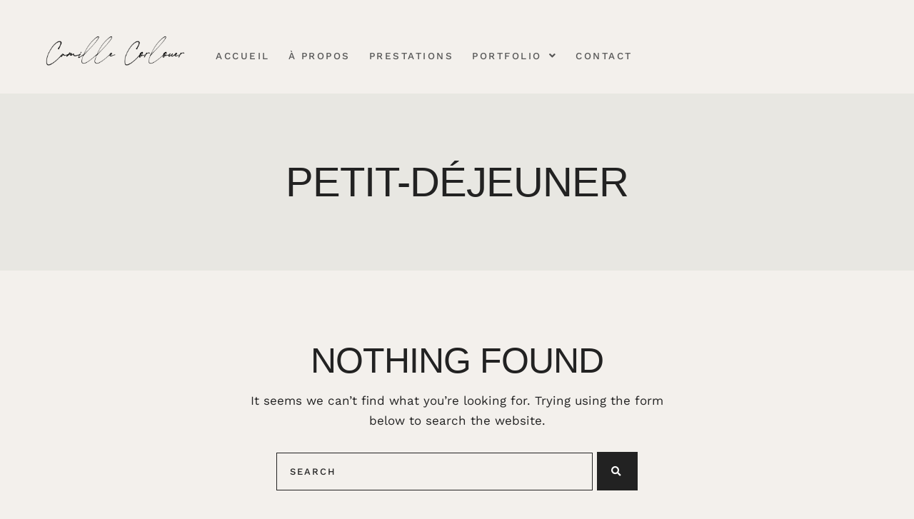

--- FILE ---
content_type: text/html; charset=UTF-8
request_url: https://www.camillecorlouer.fr/category/petit-dejeuner/
body_size: 18416
content:
<!DOCTYPE html>
<html lang="fr-FR">
<head>
	<meta charset="UTF-8" />
	<meta name="viewport" content="width=device-width, initial-scale=1" />
	<link rel="profile" href="http://gmpg.org/xfn/11" />
	<link rel="pingback" href="https://www.camillecorlouer.fr/xmlrpc.php" />
	<meta name='robots' content='index, follow, max-image-preview:large, max-snippet:-1, max-video-preview:-1' />
	<style>img:is([sizes="auto" i], [sizes^="auto," i]) { contain-intrinsic-size: 3000px 1500px }</style>
	
	<!-- This site is optimized with the Yoast SEO plugin v26.7 - https://yoast.com/wordpress/plugins/seo/ -->
	<title>Archives des Petit-déjeuner - Camille Corlouer</title>
	<link rel="canonical" href="https://www.camillecorlouer.fr/category/petit-dejeuner/" />
	<meta property="og:locale" content="fr_FR" />
	<meta property="og:type" content="article" />
	<meta property="og:title" content="Archives des Petit-déjeuner - Camille Corlouer" />
	<meta property="og:url" content="https://www.camillecorlouer.fr/category/petit-dejeuner/" />
	<meta property="og:site_name" content="Camille Corlouer" />
	<meta name="twitter:card" content="summary_large_image" />
	<script type="application/ld+json" class="yoast-schema-graph">{"@context":"https://schema.org","@graph":[{"@type":"CollectionPage","@id":"https://www.camillecorlouer.fr/category/petit-dejeuner/","url":"https://www.camillecorlouer.fr/category/petit-dejeuner/","name":"Archives des Petit-déjeuner - Camille Corlouer","isPartOf":{"@id":"https://www.camillecorlouer.fr/#website"},"breadcrumb":{"@id":"https://www.camillecorlouer.fr/category/petit-dejeuner/#breadcrumb"},"inLanguage":"fr-FR"},{"@type":"BreadcrumbList","@id":"https://www.camillecorlouer.fr/category/petit-dejeuner/#breadcrumb","itemListElement":[{"@type":"ListItem","position":1,"name":"Accueil","item":"https://www.camillecorlouer.fr/"},{"@type":"ListItem","position":2,"name":"Petit-déjeuner"}]},{"@type":"WebSite","@id":"https://www.camillecorlouer.fr/#website","url":"https://www.camillecorlouer.fr/","name":"Camille Corlouer","description":"Photographe Mariage, Maternité &amp; Famille à  Bordeaux","publisher":{"@id":"https://www.camillecorlouer.fr/#organization"},"potentialAction":[{"@type":"SearchAction","target":{"@type":"EntryPoint","urlTemplate":"https://www.camillecorlouer.fr/?s={search_term_string}"},"query-input":{"@type":"PropertyValueSpecification","valueRequired":true,"valueName":"search_term_string"}}],"inLanguage":"fr-FR"},{"@type":"Organization","@id":"https://www.camillecorlouer.fr/#organization","name":"Camille Corlouer","url":"https://www.camillecorlouer.fr/","logo":{"@type":"ImageObject","inLanguage":"fr-FR","@id":"https://www.camillecorlouer.fr/#/schema/logo/image/","url":"https://www.camillecorlouer.fr/wp-content/uploads/2025/05/Camille-Corlouer-4.png","contentUrl":"https://www.camillecorlouer.fr/wp-content/uploads/2025/05/Camille-Corlouer-4.png","width":2000,"height":600,"caption":"Camille Corlouer"},"image":{"@id":"https://www.camillecorlouer.fr/#/schema/logo/image/"}}]}</script>
	<!-- / Yoast SEO plugin. -->


<link rel='dns-prefetch' href='//fonts.googleapis.com' />
<link rel='dns-prefetch' href='//www.googletagmanager.com' />
<link rel="alternate" type="application/rss+xml" title="Camille Corlouer &raquo; Flux" href="https://www.camillecorlouer.fr/feed/" />
<link rel="alternate" type="application/rss+xml" title="Camille Corlouer &raquo; Flux des commentaires" href="https://www.camillecorlouer.fr/comments/feed/" />
<link rel="alternate" type="application/rss+xml" title="Camille Corlouer &raquo; Flux de la catégorie Petit-déjeuner" href="https://www.camillecorlouer.fr/category/petit-dejeuner/feed/" />
<script type="text/javascript">
/* <![CDATA[ */
window._wpemojiSettings = {"baseUrl":"https:\/\/s.w.org\/images\/core\/emoji\/16.0.1\/72x72\/","ext":".png","svgUrl":"https:\/\/s.w.org\/images\/core\/emoji\/16.0.1\/svg\/","svgExt":".svg","source":{"concatemoji":"https:\/\/www.camillecorlouer.fr\/wp-includes\/js\/wp-emoji-release.min.js?ver=6.8.3"}};
/*! This file is auto-generated */
!function(s,n){var o,i,e;function c(e){try{var t={supportTests:e,timestamp:(new Date).valueOf()};sessionStorage.setItem(o,JSON.stringify(t))}catch(e){}}function p(e,t,n){e.clearRect(0,0,e.canvas.width,e.canvas.height),e.fillText(t,0,0);var t=new Uint32Array(e.getImageData(0,0,e.canvas.width,e.canvas.height).data),a=(e.clearRect(0,0,e.canvas.width,e.canvas.height),e.fillText(n,0,0),new Uint32Array(e.getImageData(0,0,e.canvas.width,e.canvas.height).data));return t.every(function(e,t){return e===a[t]})}function u(e,t){e.clearRect(0,0,e.canvas.width,e.canvas.height),e.fillText(t,0,0);for(var n=e.getImageData(16,16,1,1),a=0;a<n.data.length;a++)if(0!==n.data[a])return!1;return!0}function f(e,t,n,a){switch(t){case"flag":return n(e,"\ud83c\udff3\ufe0f\u200d\u26a7\ufe0f","\ud83c\udff3\ufe0f\u200b\u26a7\ufe0f")?!1:!n(e,"\ud83c\udde8\ud83c\uddf6","\ud83c\udde8\u200b\ud83c\uddf6")&&!n(e,"\ud83c\udff4\udb40\udc67\udb40\udc62\udb40\udc65\udb40\udc6e\udb40\udc67\udb40\udc7f","\ud83c\udff4\u200b\udb40\udc67\u200b\udb40\udc62\u200b\udb40\udc65\u200b\udb40\udc6e\u200b\udb40\udc67\u200b\udb40\udc7f");case"emoji":return!a(e,"\ud83e\udedf")}return!1}function g(e,t,n,a){var r="undefined"!=typeof WorkerGlobalScope&&self instanceof WorkerGlobalScope?new OffscreenCanvas(300,150):s.createElement("canvas"),o=r.getContext("2d",{willReadFrequently:!0}),i=(o.textBaseline="top",o.font="600 32px Arial",{});return e.forEach(function(e){i[e]=t(o,e,n,a)}),i}function t(e){var t=s.createElement("script");t.src=e,t.defer=!0,s.head.appendChild(t)}"undefined"!=typeof Promise&&(o="wpEmojiSettingsSupports",i=["flag","emoji"],n.supports={everything:!0,everythingExceptFlag:!0},e=new Promise(function(e){s.addEventListener("DOMContentLoaded",e,{once:!0})}),new Promise(function(t){var n=function(){try{var e=JSON.parse(sessionStorage.getItem(o));if("object"==typeof e&&"number"==typeof e.timestamp&&(new Date).valueOf()<e.timestamp+604800&&"object"==typeof e.supportTests)return e.supportTests}catch(e){}return null}();if(!n){if("undefined"!=typeof Worker&&"undefined"!=typeof OffscreenCanvas&&"undefined"!=typeof URL&&URL.createObjectURL&&"undefined"!=typeof Blob)try{var e="postMessage("+g.toString()+"("+[JSON.stringify(i),f.toString(),p.toString(),u.toString()].join(",")+"));",a=new Blob([e],{type:"text/javascript"}),r=new Worker(URL.createObjectURL(a),{name:"wpTestEmojiSupports"});return void(r.onmessage=function(e){c(n=e.data),r.terminate(),t(n)})}catch(e){}c(n=g(i,f,p,u))}t(n)}).then(function(e){for(var t in e)n.supports[t]=e[t],n.supports.everything=n.supports.everything&&n.supports[t],"flag"!==t&&(n.supports.everythingExceptFlag=n.supports.everythingExceptFlag&&n.supports[t]);n.supports.everythingExceptFlag=n.supports.everythingExceptFlag&&!n.supports.flag,n.DOMReady=!1,n.readyCallback=function(){n.DOMReady=!0}}).then(function(){return e}).then(function(){var e;n.supports.everything||(n.readyCallback(),(e=n.source||{}).concatemoji?t(e.concatemoji):e.wpemoji&&e.twemoji&&(t(e.twemoji),t(e.wpemoji)))}))}((window,document),window._wpemojiSettings);
/* ]]> */
</script>
<link rel='stylesheet' id='sbi_styles-css' href='https://www.camillecorlouer.fr/wp-content/plugins/instagram-feed/css/sbi-styles.min.css?ver=6.10.0' type='text/css' media='all' />
<link rel='stylesheet' id='hfe-widgets-style-css' href='https://www.camillecorlouer.fr/wp-content/plugins/header-footer-elementor/inc/widgets-css/frontend.css?ver=2.8.1' type='text/css' media='all' />
<style id='wp-emoji-styles-inline-css' type='text/css'>

	img.wp-smiley, img.emoji {
		display: inline !important;
		border: none !important;
		box-shadow: none !important;
		height: 1em !important;
		width: 1em !important;
		margin: 0 0.07em !important;
		vertical-align: -0.1em !important;
		background: none !important;
		padding: 0 !important;
	}
</style>
<link rel='stylesheet' id='wp-block-library-css' href='https://www.camillecorlouer.fr/wp-includes/css/dist/block-library/style.min.css?ver=6.8.3' type='text/css' media='all' />
<style id='classic-theme-styles-inline-css' type='text/css'>
/*! This file is auto-generated */
.wp-block-button__link{color:#fff;background-color:#32373c;border-radius:9999px;box-shadow:none;text-decoration:none;padding:calc(.667em + 2px) calc(1.333em + 2px);font-size:1.125em}.wp-block-file__button{background:#32373c;color:#fff;text-decoration:none}
</style>
<style id='global-styles-inline-css' type='text/css'>
:root{--wp--preset--aspect-ratio--square: 1;--wp--preset--aspect-ratio--4-3: 4/3;--wp--preset--aspect-ratio--3-4: 3/4;--wp--preset--aspect-ratio--3-2: 3/2;--wp--preset--aspect-ratio--2-3: 2/3;--wp--preset--aspect-ratio--16-9: 16/9;--wp--preset--aspect-ratio--9-16: 9/16;--wp--preset--color--black: #000000;--wp--preset--color--cyan-bluish-gray: #abb8c3;--wp--preset--color--white: #ffffff;--wp--preset--color--pale-pink: #f78da7;--wp--preset--color--vivid-red: #cf2e2e;--wp--preset--color--luminous-vivid-orange: #ff6900;--wp--preset--color--luminous-vivid-amber: #fcb900;--wp--preset--color--light-green-cyan: #7bdcb5;--wp--preset--color--vivid-green-cyan: #00d084;--wp--preset--color--pale-cyan-blue: #8ed1fc;--wp--preset--color--vivid-cyan-blue: #0693e3;--wp--preset--color--vivid-purple: #9b51e0;--wp--preset--color--golden-brown: #a08f73;--wp--preset--color--light-brown: #d4ccbf;--wp--preset--color--light-grey: #e8e7e2;--wp--preset--gradient--vivid-cyan-blue-to-vivid-purple: linear-gradient(135deg,rgba(6,147,227,1) 0%,rgb(155,81,224) 100%);--wp--preset--gradient--light-green-cyan-to-vivid-green-cyan: linear-gradient(135deg,rgb(122,220,180) 0%,rgb(0,208,130) 100%);--wp--preset--gradient--luminous-vivid-amber-to-luminous-vivid-orange: linear-gradient(135deg,rgba(252,185,0,1) 0%,rgba(255,105,0,1) 100%);--wp--preset--gradient--luminous-vivid-orange-to-vivid-red: linear-gradient(135deg,rgba(255,105,0,1) 0%,rgb(207,46,46) 100%);--wp--preset--gradient--very-light-gray-to-cyan-bluish-gray: linear-gradient(135deg,rgb(238,238,238) 0%,rgb(169,184,195) 100%);--wp--preset--gradient--cool-to-warm-spectrum: linear-gradient(135deg,rgb(74,234,220) 0%,rgb(151,120,209) 20%,rgb(207,42,186) 40%,rgb(238,44,130) 60%,rgb(251,105,98) 80%,rgb(254,248,76) 100%);--wp--preset--gradient--blush-light-purple: linear-gradient(135deg,rgb(255,206,236) 0%,rgb(152,150,240) 100%);--wp--preset--gradient--blush-bordeaux: linear-gradient(135deg,rgb(254,205,165) 0%,rgb(254,45,45) 50%,rgb(107,0,62) 100%);--wp--preset--gradient--luminous-dusk: linear-gradient(135deg,rgb(255,203,112) 0%,rgb(199,81,192) 50%,rgb(65,88,208) 100%);--wp--preset--gradient--pale-ocean: linear-gradient(135deg,rgb(255,245,203) 0%,rgb(182,227,212) 50%,rgb(51,167,181) 100%);--wp--preset--gradient--electric-grass: linear-gradient(135deg,rgb(202,248,128) 0%,rgb(113,206,126) 100%);--wp--preset--gradient--midnight: linear-gradient(135deg,rgb(2,3,129) 0%,rgb(40,116,252) 100%);--wp--preset--font-size--small: 13px;--wp--preset--font-size--medium: 20px;--wp--preset--font-size--large: 36px;--wp--preset--font-size--x-large: 42px;--wp--preset--spacing--20: 0.44rem;--wp--preset--spacing--30: 0.67rem;--wp--preset--spacing--40: 1rem;--wp--preset--spacing--50: 1.5rem;--wp--preset--spacing--60: 2.25rem;--wp--preset--spacing--70: 3.38rem;--wp--preset--spacing--80: 5.06rem;--wp--preset--shadow--natural: 6px 6px 9px rgba(0, 0, 0, 0.2);--wp--preset--shadow--deep: 12px 12px 50px rgba(0, 0, 0, 0.4);--wp--preset--shadow--sharp: 6px 6px 0px rgba(0, 0, 0, 0.2);--wp--preset--shadow--outlined: 6px 6px 0px -3px rgba(255, 255, 255, 1), 6px 6px rgba(0, 0, 0, 1);--wp--preset--shadow--crisp: 6px 6px 0px rgba(0, 0, 0, 1);}:where(.is-layout-flex){gap: 0.5em;}:where(.is-layout-grid){gap: 0.5em;}body .is-layout-flex{display: flex;}.is-layout-flex{flex-wrap: wrap;align-items: center;}.is-layout-flex > :is(*, div){margin: 0;}body .is-layout-grid{display: grid;}.is-layout-grid > :is(*, div){margin: 0;}:where(.wp-block-columns.is-layout-flex){gap: 2em;}:where(.wp-block-columns.is-layout-grid){gap: 2em;}:where(.wp-block-post-template.is-layout-flex){gap: 1.25em;}:where(.wp-block-post-template.is-layout-grid){gap: 1.25em;}.has-black-color{color: var(--wp--preset--color--black) !important;}.has-cyan-bluish-gray-color{color: var(--wp--preset--color--cyan-bluish-gray) !important;}.has-white-color{color: var(--wp--preset--color--white) !important;}.has-pale-pink-color{color: var(--wp--preset--color--pale-pink) !important;}.has-vivid-red-color{color: var(--wp--preset--color--vivid-red) !important;}.has-luminous-vivid-orange-color{color: var(--wp--preset--color--luminous-vivid-orange) !important;}.has-luminous-vivid-amber-color{color: var(--wp--preset--color--luminous-vivid-amber) !important;}.has-light-green-cyan-color{color: var(--wp--preset--color--light-green-cyan) !important;}.has-vivid-green-cyan-color{color: var(--wp--preset--color--vivid-green-cyan) !important;}.has-pale-cyan-blue-color{color: var(--wp--preset--color--pale-cyan-blue) !important;}.has-vivid-cyan-blue-color{color: var(--wp--preset--color--vivid-cyan-blue) !important;}.has-vivid-purple-color{color: var(--wp--preset--color--vivid-purple) !important;}.has-black-background-color{background-color: var(--wp--preset--color--black) !important;}.has-cyan-bluish-gray-background-color{background-color: var(--wp--preset--color--cyan-bluish-gray) !important;}.has-white-background-color{background-color: var(--wp--preset--color--white) !important;}.has-pale-pink-background-color{background-color: var(--wp--preset--color--pale-pink) !important;}.has-vivid-red-background-color{background-color: var(--wp--preset--color--vivid-red) !important;}.has-luminous-vivid-orange-background-color{background-color: var(--wp--preset--color--luminous-vivid-orange) !important;}.has-luminous-vivid-amber-background-color{background-color: var(--wp--preset--color--luminous-vivid-amber) !important;}.has-light-green-cyan-background-color{background-color: var(--wp--preset--color--light-green-cyan) !important;}.has-vivid-green-cyan-background-color{background-color: var(--wp--preset--color--vivid-green-cyan) !important;}.has-pale-cyan-blue-background-color{background-color: var(--wp--preset--color--pale-cyan-blue) !important;}.has-vivid-cyan-blue-background-color{background-color: var(--wp--preset--color--vivid-cyan-blue) !important;}.has-vivid-purple-background-color{background-color: var(--wp--preset--color--vivid-purple) !important;}.has-black-border-color{border-color: var(--wp--preset--color--black) !important;}.has-cyan-bluish-gray-border-color{border-color: var(--wp--preset--color--cyan-bluish-gray) !important;}.has-white-border-color{border-color: var(--wp--preset--color--white) !important;}.has-pale-pink-border-color{border-color: var(--wp--preset--color--pale-pink) !important;}.has-vivid-red-border-color{border-color: var(--wp--preset--color--vivid-red) !important;}.has-luminous-vivid-orange-border-color{border-color: var(--wp--preset--color--luminous-vivid-orange) !important;}.has-luminous-vivid-amber-border-color{border-color: var(--wp--preset--color--luminous-vivid-amber) !important;}.has-light-green-cyan-border-color{border-color: var(--wp--preset--color--light-green-cyan) !important;}.has-vivid-green-cyan-border-color{border-color: var(--wp--preset--color--vivid-green-cyan) !important;}.has-pale-cyan-blue-border-color{border-color: var(--wp--preset--color--pale-cyan-blue) !important;}.has-vivid-cyan-blue-border-color{border-color: var(--wp--preset--color--vivid-cyan-blue) !important;}.has-vivid-purple-border-color{border-color: var(--wp--preset--color--vivid-purple) !important;}.has-vivid-cyan-blue-to-vivid-purple-gradient-background{background: var(--wp--preset--gradient--vivid-cyan-blue-to-vivid-purple) !important;}.has-light-green-cyan-to-vivid-green-cyan-gradient-background{background: var(--wp--preset--gradient--light-green-cyan-to-vivid-green-cyan) !important;}.has-luminous-vivid-amber-to-luminous-vivid-orange-gradient-background{background: var(--wp--preset--gradient--luminous-vivid-amber-to-luminous-vivid-orange) !important;}.has-luminous-vivid-orange-to-vivid-red-gradient-background{background: var(--wp--preset--gradient--luminous-vivid-orange-to-vivid-red) !important;}.has-very-light-gray-to-cyan-bluish-gray-gradient-background{background: var(--wp--preset--gradient--very-light-gray-to-cyan-bluish-gray) !important;}.has-cool-to-warm-spectrum-gradient-background{background: var(--wp--preset--gradient--cool-to-warm-spectrum) !important;}.has-blush-light-purple-gradient-background{background: var(--wp--preset--gradient--blush-light-purple) !important;}.has-blush-bordeaux-gradient-background{background: var(--wp--preset--gradient--blush-bordeaux) !important;}.has-luminous-dusk-gradient-background{background: var(--wp--preset--gradient--luminous-dusk) !important;}.has-pale-ocean-gradient-background{background: var(--wp--preset--gradient--pale-ocean) !important;}.has-electric-grass-gradient-background{background: var(--wp--preset--gradient--electric-grass) !important;}.has-midnight-gradient-background{background: var(--wp--preset--gradient--midnight) !important;}.has-small-font-size{font-size: var(--wp--preset--font-size--small) !important;}.has-medium-font-size{font-size: var(--wp--preset--font-size--medium) !important;}.has-large-font-size{font-size: var(--wp--preset--font-size--large) !important;}.has-x-large-font-size{font-size: var(--wp--preset--font-size--x-large) !important;}
:where(.wp-block-post-template.is-layout-flex){gap: 1.25em;}:where(.wp-block-post-template.is-layout-grid){gap: 1.25em;}
:where(.wp-block-columns.is-layout-flex){gap: 2em;}:where(.wp-block-columns.is-layout-grid){gap: 2em;}
:root :where(.wp-block-pullquote){font-size: 1.5em;line-height: 1.6;}
</style>
<link rel='stylesheet' id='contact-form-7-css' href='https://www.camillecorlouer.fr/wp-content/plugins/contact-form-7/includes/css/styles.css?ver=6.1.4' type='text/css' media='all' />
<link rel='stylesheet' id='hfe-style-css' href='https://www.camillecorlouer.fr/wp-content/plugins/header-footer-elementor/assets/css/header-footer-elementor.css?ver=2.8.1' type='text/css' media='all' />
<link rel='stylesheet' id='elementor-icons-css' href='https://www.camillecorlouer.fr/wp-content/plugins/elementor/assets/lib/eicons/css/elementor-icons.min.css?ver=5.45.0' type='text/css' media='all' />
<link rel='stylesheet' id='elementor-frontend-css' href='https://www.camillecorlouer.fr/wp-content/uploads/elementor/css/custom-frontend.min.css?ver=1768955347' type='text/css' media='all' />
<link rel='stylesheet' id='elementor-post-30043-css' href='https://www.camillecorlouer.fr/wp-content/uploads/elementor/css/post-30043.css?ver=1768955347' type='text/css' media='all' />
<link rel='stylesheet' id='sbistyles-css' href='https://www.camillecorlouer.fr/wp-content/plugins/instagram-feed/css/sbi-styles.min.css?ver=6.10.0' type='text/css' media='all' />
<link rel='stylesheet' id='elementor-post-30115-css' href='https://www.camillecorlouer.fr/wp-content/uploads/elementor/css/post-30115.css?ver=1768955347' type='text/css' media='all' />
<link rel='stylesheet' id='elementor-post-30116-css' href='https://www.camillecorlouer.fr/wp-content/uploads/elementor/css/post-30116.css?ver=1768955347' type='text/css' media='all' />
<link rel='stylesheet' id='keyleigh-style-css' href='https://www.camillecorlouer.fr/wp-content/themes/keyleigh/style.css?ver=6.8.3' type='text/css' media='all' />
<link rel='stylesheet' id='keyleigh-responsive-css' href='https://www.camillecorlouer.fr/wp-content/themes/keyleigh/css/responsive.css?ver=6.8.3' type='text/css' media='all' />
<link rel='stylesheet' id='keyleigh-google-fonts-css' href='//fonts.googleapis.com/css?family=Work+Sans%3A400%2C400i%2C500%2C700' type='text/css' media='all' />
<link rel='stylesheet' id='hfe-elementor-icons-css' href='https://www.camillecorlouer.fr/wp-content/plugins/elementor/assets/lib/eicons/css/elementor-icons.min.css?ver=5.34.0' type='text/css' media='all' />
<link rel='stylesheet' id='hfe-icons-list-css' href='https://www.camillecorlouer.fr/wp-content/plugins/elementor/assets/css/widget-icon-list.min.css?ver=3.24.3' type='text/css' media='all' />
<link rel='stylesheet' id='hfe-social-icons-css' href='https://www.camillecorlouer.fr/wp-content/plugins/elementor/assets/css/widget-social-icons.min.css?ver=3.24.0' type='text/css' media='all' />
<link rel='stylesheet' id='hfe-social-share-icons-brands-css' href='https://www.camillecorlouer.fr/wp-content/plugins/elementor/assets/lib/font-awesome/css/brands.css?ver=5.15.3' type='text/css' media='all' />
<link rel='stylesheet' id='hfe-social-share-icons-fontawesome-css' href='https://www.camillecorlouer.fr/wp-content/plugins/elementor/assets/lib/font-awesome/css/fontawesome.css?ver=5.15.3' type='text/css' media='all' />
<link rel='stylesheet' id='hfe-nav-menu-icons-css' href='https://www.camillecorlouer.fr/wp-content/plugins/elementor/assets/lib/font-awesome/css/solid.css?ver=5.15.3' type='text/css' media='all' />
<link rel='stylesheet' id='hfe-widget-blockquote-css' href='https://www.camillecorlouer.fr/wp-content/plugins/elementor-pro/assets/css/widget-blockquote.min.css?ver=3.25.0' type='text/css' media='all' />
<link rel='stylesheet' id='hfe-mega-menu-css' href='https://www.camillecorlouer.fr/wp-content/plugins/elementor-pro/assets/css/widget-mega-menu.min.css?ver=3.26.2' type='text/css' media='all' />
<link rel='stylesheet' id='hfe-nav-menu-widget-css' href='https://www.camillecorlouer.fr/wp-content/plugins/elementor-pro/assets/css/widget-nav-menu.min.css?ver=3.26.0' type='text/css' media='all' />
<link rel='stylesheet' id='elementor-gf-local-roboto-css' href='https://www.camillecorlouer.fr/wp-content/uploads/elementor/google-fonts/css/roboto.css?ver=1742496021' type='text/css' media='all' />
<link rel='stylesheet' id='elementor-gf-local-robotoslab-css' href='https://www.camillecorlouer.fr/wp-content/uploads/elementor/google-fonts/css/robotoslab.css?ver=1747053970' type='text/css' media='all' />
<link rel='stylesheet' id='elementor-gf-local-cormorant-css' href='https://www.camillecorlouer.fr/wp-content/uploads/elementor/google-fonts/css/cormorant.css?ver=1747061505' type='text/css' media='all' />
<link rel='stylesheet' id='elementor-gf-local-worksans-css' href='https://www.camillecorlouer.fr/wp-content/uploads/elementor/google-fonts/css/worksans.css?ver=1747053973' type='text/css' media='all' />
<link rel='stylesheet' id='elementor-icons-shared-0-css' href='https://www.camillecorlouer.fr/wp-content/plugins/elementor/assets/lib/font-awesome/css/fontawesome.min.css?ver=5.15.3' type='text/css' media='all' />
<link rel='stylesheet' id='elementor-icons-fa-solid-css' href='https://www.camillecorlouer.fr/wp-content/plugins/elementor/assets/lib/font-awesome/css/solid.min.css?ver=5.15.3' type='text/css' media='all' />
<link rel='stylesheet' id='elementor-icons-fa-regular-css' href='https://www.camillecorlouer.fr/wp-content/plugins/elementor/assets/lib/font-awesome/css/regular.min.css?ver=5.15.3' type='text/css' media='all' />
<link rel='stylesheet' id='elementor-icons-fa-brands-css' href='https://www.camillecorlouer.fr/wp-content/plugins/elementor/assets/lib/font-awesome/css/brands.min.css?ver=5.15.3' type='text/css' media='all' />
<script type="text/javascript" src="https://www.camillecorlouer.fr/wp-includes/js/jquery/jquery.min.js?ver=3.7.1" id="jquery-core-js"></script>
<script type="text/javascript" src="https://www.camillecorlouer.fr/wp-includes/js/jquery/jquery-migrate.min.js?ver=3.4.1" id="jquery-migrate-js"></script>
<script type="text/javascript" id="jquery-js-after">
/* <![CDATA[ */
!function($){"use strict";$(document).ready(function(){$(this).scrollTop()>100&&$(".hfe-scroll-to-top-wrap").removeClass("hfe-scroll-to-top-hide"),$(window).scroll(function(){$(this).scrollTop()<100?$(".hfe-scroll-to-top-wrap").fadeOut(300):$(".hfe-scroll-to-top-wrap").fadeIn(300)}),$(".hfe-scroll-to-top-wrap").on("click",function(){$("html, body").animate({scrollTop:0},300);return!1})})}(jQuery);
!function($){'use strict';$(document).ready(function(){var bar=$('.hfe-reading-progress-bar');if(!bar.length)return;$(window).on('scroll',function(){var s=$(window).scrollTop(),d=$(document).height()-$(window).height(),p=d? s/d*100:0;bar.css('width',p+'%')});});}(jQuery);
/* ]]> */
</script>
<link rel="https://api.w.org/" href="https://www.camillecorlouer.fr/wp-json/" /><link rel="alternate" title="JSON" type="application/json" href="https://www.camillecorlouer.fr/wp-json/wp/v2/categories/412" /><link rel="EditURI" type="application/rsd+xml" title="RSD" href="https://www.camillecorlouer.fr/xmlrpc.php?rsd" />
<meta name="generator" content="WordPress 6.8.3" />

		<!-- GA Google Analytics @ https://m0n.co/ga -->
		<script>
			(function(i,s,o,g,r,a,m){i['GoogleAnalyticsObject']=r;i[r]=i[r]||function(){
			(i[r].q=i[r].q||[]).push(arguments)},i[r].l=1*new Date();a=s.createElement(o),
			m=s.getElementsByTagName(o)[0];a.async=1;a.src=g;m.parentNode.insertBefore(a,m)
			})(window,document,'script','https://www.google-analytics.com/analytics.js','ga');
			ga('create', 'G-BEZFZ280QV', 'auto');
			ga('send', 'pageview');
		</script>

	<meta name="generator" content="Site Kit by Google 1.170.0" />
	<style class="keyleigh-fonts-inline-css" type="text/css"> 
		
			@font-face{ font-family:'The Impressionist'; src:url('https://www.camillecorlouer.fr/wp-content/uploads/2025/05/theimpressionist-webfont.woff') format('woff'); font-weight: normal; font-style: normal; }
	</style>

    	
	<style  class="keyleigh-customizer-styles" type="text/css"> 

	
	</style>
    <meta name="generator" content="Elementor 3.34.1; features: additional_custom_breakpoints; settings: css_print_method-external, google_font-enabled, font_display-auto">
			<style>
				.e-con.e-parent:nth-of-type(n+4):not(.e-lazyloaded):not(.e-no-lazyload),
				.e-con.e-parent:nth-of-type(n+4):not(.e-lazyloaded):not(.e-no-lazyload) * {
					background-image: none !important;
				}
				@media screen and (max-height: 1024px) {
					.e-con.e-parent:nth-of-type(n+3):not(.e-lazyloaded):not(.e-no-lazyload),
					.e-con.e-parent:nth-of-type(n+3):not(.e-lazyloaded):not(.e-no-lazyload) * {
						background-image: none !important;
					}
				}
				@media screen and (max-height: 640px) {
					.e-con.e-parent:nth-of-type(n+2):not(.e-lazyloaded):not(.e-no-lazyload),
					.e-con.e-parent:nth-of-type(n+2):not(.e-lazyloaded):not(.e-no-lazyload) * {
						background-image: none !important;
					}
				}
			</style>
			<link rel="icon" href="https://www.camillecorlouer.fr/wp-content/uploads/2025/01/cropped-1-32x32.png" sizes="32x32" />
<link rel="icon" href="https://www.camillecorlouer.fr/wp-content/uploads/2025/01/cropped-1-192x192.png" sizes="192x192" />
<link rel="apple-touch-icon" href="https://www.camillecorlouer.fr/wp-content/uploads/2025/01/cropped-1-180x180.png" />
<meta name="msapplication-TileImage" content="https://www.camillecorlouer.fr/wp-content/uploads/2025/01/cropped-1-270x270.png" />
		<style type="text/css" id="wp-custom-css">
			.pixandhue-copyright {
  display: none !important;
}		</style>
		</head>

<body class="archive category category-petit-dejeuner category-412 wp-custom-logo wp-embed-responsive wp-theme-keyleigh ehf-header ehf-footer ehf-template-keyleigh ehf-stylesheet-keyleigh elementor-default elementor-kit-30043">
<div id="page" class="hfeed site">

		<header id="masthead" itemscope="itemscope" itemtype="https://schema.org/WPHeader">
			<p class="main-title bhf-hidden" itemprop="headline"><a href="https://www.camillecorlouer.fr" title="Camille Corlouer" rel="home">Camille Corlouer</a></p>
					<div data-elementor-type="wp-post" data-elementor-id="30115" class="elementor elementor-30115" data-elementor-post-type="elementor-hf">
				<div class="elementor-element elementor-element-13c5dd67 e-con-full e-flex e-con e-parent" data-id="13c5dd67" data-element_type="container">
		<div class="elementor-element elementor-element-1254facb e-con-full e-flex e-con e-child" data-id="1254facb" data-element_type="container">
				<div class="elementor-element elementor-element-a5a0353 elementor-widget elementor-widget-theme-site-logo elementor-widget-image" data-id="a5a0353" data-element_type="widget" data-widget_type="theme-site-logo.default">
				<div class="elementor-widget-container">
											<a href="https://www.camillecorlouer.fr">
			<img fetchpriority="high" width="2000" height="600" src="https://www.camillecorlouer.fr/wp-content/uploads/2025/05/Camille-Corlouer-4.png" class="attachment-full size-full wp-image-30068" alt="" srcset="https://www.camillecorlouer.fr/wp-content/uploads/2025/05/Camille-Corlouer-4.png 2000w, https://www.camillecorlouer.fr/wp-content/uploads/2025/05/Camille-Corlouer-4-300x90.png 300w, https://www.camillecorlouer.fr/wp-content/uploads/2025/05/Camille-Corlouer-4-1440x432.png 1440w, https://www.camillecorlouer.fr/wp-content/uploads/2025/05/Camille-Corlouer-4-1536x461.png 1536w, https://www.camillecorlouer.fr/wp-content/uploads/2025/05/Camille-Corlouer-4-1200x360.png 1200w" sizes="(max-width: 2000px) 100vw, 2000px" />				</a>
											</div>
				</div>
				</div>
		<div class="elementor-element elementor-element-3331e68d e-con-full e-flex e-con e-child" data-id="3331e68d" data-element_type="container">
				<div class="elementor-element elementor-element-2ad219e9 hfe-nav-menu__align-right elementor-widget__width-auto keyleigh-header-nav-menu hfe-submenu-icon-arrow hfe-submenu-animation-none hfe-link-redirect-child hfe-nav-menu__breakpoint-tablet elementor-widget elementor-widget-navigation-menu" data-id="2ad219e9" data-element_type="widget" data-settings="{&quot;padding_horizontal_menu_item&quot;:{&quot;unit&quot;:&quot;px&quot;,&quot;size&quot;:13,&quot;sizes&quot;:[]},&quot;padding_vertical_menu_item&quot;:{&quot;unit&quot;:&quot;px&quot;,&quot;size&quot;:0,&quot;sizes&quot;:[]},&quot;padding_horizontal_menu_item_laptop&quot;:{&quot;unit&quot;:&quot;px&quot;,&quot;size&quot;:14,&quot;sizes&quot;:[]},&quot;toggle_size_tablet&quot;:{&quot;unit&quot;:&quot;px&quot;,&quot;size&quot;:28,&quot;sizes&quot;:[]},&quot;toggle_border_width_tablet&quot;:{&quot;unit&quot;:&quot;px&quot;,&quot;size&quot;:0,&quot;sizes&quot;:[]},&quot;toggle_border_radius_tablet&quot;:{&quot;unit&quot;:&quot;px&quot;,&quot;size&quot;:0,&quot;sizes&quot;:[]},&quot;width_dropdown_item&quot;:{&quot;unit&quot;:&quot;px&quot;,&quot;size&quot;:185,&quot;sizes&quot;:[]},&quot;distance_from_menu&quot;:{&quot;unit&quot;:&quot;px&quot;,&quot;size&quot;:10,&quot;sizes&quot;:[]},&quot;padding_horizontal_dropdown_item&quot;:{&quot;unit&quot;:&quot;px&quot;,&quot;size&quot;:15,&quot;sizes&quot;:[]},&quot;padding_vertical_dropdown_item&quot;:{&quot;unit&quot;:&quot;px&quot;,&quot;size&quot;:18,&quot;sizes&quot;:[]},&quot;menu_space_between&quot;:{&quot;unit&quot;:&quot;px&quot;,&quot;size&quot;:0,&quot;sizes&quot;:[]},&quot;padding_horizontal_menu_item_tablet&quot;:{&quot;unit&quot;:&quot;px&quot;,&quot;size&quot;:&quot;&quot;,&quot;sizes&quot;:[]},&quot;padding_horizontal_menu_item_mobile&quot;:{&quot;unit&quot;:&quot;px&quot;,&quot;size&quot;:&quot;&quot;,&quot;sizes&quot;:[]},&quot;padding_vertical_menu_item_laptop&quot;:{&quot;unit&quot;:&quot;px&quot;,&quot;size&quot;:&quot;&quot;,&quot;sizes&quot;:[]},&quot;padding_vertical_menu_item_tablet&quot;:{&quot;unit&quot;:&quot;px&quot;,&quot;size&quot;:&quot;&quot;,&quot;sizes&quot;:[]},&quot;padding_vertical_menu_item_mobile&quot;:{&quot;unit&quot;:&quot;px&quot;,&quot;size&quot;:&quot;&quot;,&quot;sizes&quot;:[]},&quot;menu_space_between_laptop&quot;:{&quot;unit&quot;:&quot;px&quot;,&quot;size&quot;:&quot;&quot;,&quot;sizes&quot;:[]},&quot;menu_space_between_tablet&quot;:{&quot;unit&quot;:&quot;px&quot;,&quot;size&quot;:&quot;&quot;,&quot;sizes&quot;:[]},&quot;menu_space_between_mobile&quot;:{&quot;unit&quot;:&quot;px&quot;,&quot;size&quot;:&quot;&quot;,&quot;sizes&quot;:[]},&quot;menu_row_space&quot;:{&quot;unit&quot;:&quot;px&quot;,&quot;size&quot;:&quot;&quot;,&quot;sizes&quot;:[]},&quot;menu_row_space_laptop&quot;:{&quot;unit&quot;:&quot;px&quot;,&quot;size&quot;:&quot;&quot;,&quot;sizes&quot;:[]},&quot;menu_row_space_tablet&quot;:{&quot;unit&quot;:&quot;px&quot;,&quot;size&quot;:&quot;&quot;,&quot;sizes&quot;:[]},&quot;menu_row_space_mobile&quot;:{&quot;unit&quot;:&quot;px&quot;,&quot;size&quot;:&quot;&quot;,&quot;sizes&quot;:[]},&quot;dropdown_border_radius&quot;:{&quot;unit&quot;:&quot;px&quot;,&quot;top&quot;:&quot;&quot;,&quot;right&quot;:&quot;&quot;,&quot;bottom&quot;:&quot;&quot;,&quot;left&quot;:&quot;&quot;,&quot;isLinked&quot;:true},&quot;dropdown_border_radius_laptop&quot;:{&quot;unit&quot;:&quot;px&quot;,&quot;top&quot;:&quot;&quot;,&quot;right&quot;:&quot;&quot;,&quot;bottom&quot;:&quot;&quot;,&quot;left&quot;:&quot;&quot;,&quot;isLinked&quot;:true},&quot;dropdown_border_radius_tablet&quot;:{&quot;unit&quot;:&quot;px&quot;,&quot;top&quot;:&quot;&quot;,&quot;right&quot;:&quot;&quot;,&quot;bottom&quot;:&quot;&quot;,&quot;left&quot;:&quot;&quot;,&quot;isLinked&quot;:true},&quot;dropdown_border_radius_mobile&quot;:{&quot;unit&quot;:&quot;px&quot;,&quot;top&quot;:&quot;&quot;,&quot;right&quot;:&quot;&quot;,&quot;bottom&quot;:&quot;&quot;,&quot;left&quot;:&quot;&quot;,&quot;isLinked&quot;:true},&quot;width_dropdown_item_laptop&quot;:{&quot;unit&quot;:&quot;px&quot;,&quot;size&quot;:&quot;&quot;,&quot;sizes&quot;:[]},&quot;width_dropdown_item_tablet&quot;:{&quot;unit&quot;:&quot;px&quot;,&quot;size&quot;:&quot;&quot;,&quot;sizes&quot;:[]},&quot;width_dropdown_item_mobile&quot;:{&quot;unit&quot;:&quot;px&quot;,&quot;size&quot;:&quot;&quot;,&quot;sizes&quot;:[]},&quot;padding_horizontal_dropdown_item_laptop&quot;:{&quot;unit&quot;:&quot;px&quot;,&quot;size&quot;:&quot;&quot;,&quot;sizes&quot;:[]},&quot;padding_horizontal_dropdown_item_tablet&quot;:{&quot;unit&quot;:&quot;px&quot;,&quot;size&quot;:&quot;&quot;,&quot;sizes&quot;:[]},&quot;padding_horizontal_dropdown_item_mobile&quot;:{&quot;unit&quot;:&quot;px&quot;,&quot;size&quot;:&quot;&quot;,&quot;sizes&quot;:[]},&quot;padding_vertical_dropdown_item_laptop&quot;:{&quot;unit&quot;:&quot;px&quot;,&quot;size&quot;:&quot;&quot;,&quot;sizes&quot;:[]},&quot;padding_vertical_dropdown_item_tablet&quot;:{&quot;unit&quot;:&quot;px&quot;,&quot;size&quot;:&quot;&quot;,&quot;sizes&quot;:[]},&quot;padding_vertical_dropdown_item_mobile&quot;:{&quot;unit&quot;:&quot;px&quot;,&quot;size&quot;:&quot;&quot;,&quot;sizes&quot;:[]},&quot;distance_from_menu_laptop&quot;:{&quot;unit&quot;:&quot;px&quot;,&quot;size&quot;:&quot;&quot;,&quot;sizes&quot;:[]},&quot;distance_from_menu_tablet&quot;:{&quot;unit&quot;:&quot;px&quot;,&quot;size&quot;:&quot;&quot;,&quot;sizes&quot;:[]},&quot;distance_from_menu_mobile&quot;:{&quot;unit&quot;:&quot;px&quot;,&quot;size&quot;:&quot;&quot;,&quot;sizes&quot;:[]},&quot;toggle_size&quot;:{&quot;unit&quot;:&quot;px&quot;,&quot;size&quot;:&quot;&quot;,&quot;sizes&quot;:[]},&quot;toggle_size_laptop&quot;:{&quot;unit&quot;:&quot;px&quot;,&quot;size&quot;:&quot;&quot;,&quot;sizes&quot;:[]},&quot;toggle_size_mobile&quot;:{&quot;unit&quot;:&quot;px&quot;,&quot;size&quot;:&quot;&quot;,&quot;sizes&quot;:[]},&quot;toggle_border_width&quot;:{&quot;unit&quot;:&quot;px&quot;,&quot;size&quot;:&quot;&quot;,&quot;sizes&quot;:[]},&quot;toggle_border_width_laptop&quot;:{&quot;unit&quot;:&quot;px&quot;,&quot;size&quot;:&quot;&quot;,&quot;sizes&quot;:[]},&quot;toggle_border_width_mobile&quot;:{&quot;unit&quot;:&quot;px&quot;,&quot;size&quot;:&quot;&quot;,&quot;sizes&quot;:[]},&quot;toggle_border_radius&quot;:{&quot;unit&quot;:&quot;px&quot;,&quot;size&quot;:&quot;&quot;,&quot;sizes&quot;:[]},&quot;toggle_border_radius_laptop&quot;:{&quot;unit&quot;:&quot;px&quot;,&quot;size&quot;:&quot;&quot;,&quot;sizes&quot;:[]},&quot;toggle_border_radius_mobile&quot;:{&quot;unit&quot;:&quot;px&quot;,&quot;size&quot;:&quot;&quot;,&quot;sizes&quot;:[]}}" data-widget_type="navigation-menu.default">
				<div class="elementor-widget-container">
								<div class="hfe-nav-menu hfe-layout-horizontal hfe-nav-menu-layout horizontal hfe-pointer__none" data-layout="horizontal">
				<div role="button" class="hfe-nav-menu__toggle elementor-clickable" tabindex="0" aria-label="Menu Toggle">
					<span class="screen-reader-text">Menu</span>
					<div class="hfe-nav-menu-icon">
						<i aria-hidden="true"  class="fas fa-align-justify"></i>					</div>
				</div>
				<nav class="hfe-nav-menu__layout-horizontal hfe-nav-menu__submenu-arrow" data-toggle-icon="&lt;i aria-hidden=&quot;true&quot; tabindex=&quot;0&quot; class=&quot;fas fa-align-justify&quot;&gt;&lt;/i&gt;" data-close-icon="&lt;i aria-hidden=&quot;true&quot; tabindex=&quot;0&quot; class=&quot;far fa-window-close&quot;&gt;&lt;/i&gt;" data-full-width="yes">
					<ul id="menu-1-2ad219e9" class="hfe-nav-menu"><li id="menu-item-26271" class="menu-item menu-item-type-custom menu-item-object-custom menu-item-home parent hfe-creative-menu"><a href="https://www.camillecorlouer.fr" class = "hfe-menu-item">Accueil</a></li>
<li id="menu-item-30860" class="menu-item menu-item-type-post_type menu-item-object-page parent hfe-creative-menu"><a href="https://www.camillecorlouer.fr/a-propos/" class = "hfe-menu-item">À propos</a></li>
<li id="menu-item-30866" class="menu-item menu-item-type-post_type menu-item-object-page parent hfe-creative-menu"><a href="https://www.camillecorlouer.fr/prestations-2/" class = "hfe-menu-item">Prestations</a></li>
<li id="menu-item-30867" class="menu-item menu-item-type-custom menu-item-object-custom menu-item-has-children parent hfe-has-submenu hfe-creative-menu"><div class="hfe-has-submenu-container" tabindex="0" role="button" aria-haspopup="true" aria-expanded="false"><a href="#" class = "hfe-menu-item">Portfolio<span class='hfe-menu-toggle sub-arrow hfe-menu-child-0'><i class='fa'></i></span></a></div>
<ul class="sub-menu">
	<li id="menu-item-30865" class="menu-item menu-item-type-post_type menu-item-object-page hfe-creative-menu"><a href="https://www.camillecorlouer.fr/portfolio-mariage/" class = "hfe-sub-menu-item">Mariage</a></li>
	<li id="menu-item-30864" class="menu-item menu-item-type-post_type menu-item-object-page hfe-creative-menu"><a href="https://www.camillecorlouer.fr/portfolio-maternite/" class = "hfe-sub-menu-item">Maternité</a></li>
	<li id="menu-item-30862" class="menu-item menu-item-type-post_type menu-item-object-page hfe-creative-menu"><a href="https://www.camillecorlouer.fr/portfolio-famille/" class = "hfe-sub-menu-item">Famille</a></li>
</ul>
</li>
<li id="menu-item-30960" class="menu-item menu-item-type-post_type menu-item-object-page parent hfe-creative-menu"><a href="https://www.camillecorlouer.fr/contact/" class = "hfe-menu-item">contact</a></li>
</ul> 
				</nav>
			</div>
							</div>
				</div>
				</div>
				</div>
				</div>
				</header>

	
</div>	<!-- End keyleigh-header-wrapper -->

<div id="keyleigh-content-container">

	<div class="keyleigh-archive-box">
		
		<h1>Petit-déjeuner</h1>

	</div>	

	<div class="keyleigh-container keyleigh-blog-container">

			<div class="keyleigh-content-none-wrapper">
					
	<h1>Nothing Found</h1>
	
	<div class="keyleigh-no-results-wrapper">
	
		
			<p>It seems we can’t find what you’re looking for. Trying using the form below to search the website.</p>
			
<form role="search" method="get" id="keyleigh-searchform" action="https://www.camillecorlouer.fr/">
    <div>
    	<label for="s">search</label>
        <input type="text" value="" name="s" id="s" placeholder="SEARCH"/>
        <button type="submit" id="searchsubmit"><i class="fas fa-search"></i></button>
    </div>
</form>
				
	</div>
	
</div>
	</div>	<!--end keyleigh-container -->	

	
		<footer itemtype="https://schema.org/WPFooter" itemscope="itemscope" id="colophon" role="contentinfo">
			<div class='footer-width-fixer'>		<div data-elementor-type="wp-post" data-elementor-id="30116" class="elementor elementor-30116" data-elementor-post-type="elementor-hf">
				<div class="elementor-element elementor-element-00dd9c6 e-con-full e-flex e-con e-parent" data-id="00dd9c6" data-element_type="container" data-settings="{&quot;background_background&quot;:&quot;classic&quot;}">
				<div class="elementor-element elementor-element-9d6f282 elementor-widget-divider--view-line elementor-widget elementor-widget-divider" data-id="9d6f282" data-element_type="widget" data-widget_type="divider.default">
				<div class="elementor-widget-container">
							<div class="elementor-divider">
			<span class="elementor-divider-separator">
						</span>
		</div>
						</div>
				</div>
		<div class="elementor-element elementor-element-99add78 e-con-full keyleigh-footer-instagram-container e-flex e-con e-child" data-id="99add78" data-element_type="container">
				<div class="elementor-element elementor-element-1fd68fe elementor-invisible elementor-widget elementor-widget-heading" data-id="1fd68fe" data-element_type="widget" data-settings="{&quot;_animation&quot;:&quot;fadeIn&quot;,&quot;_animation_delay&quot;:200}" data-widget_type="heading.default">
				<div class="elementor-widget-container">
					<h2 class="elementor-heading-title elementor-size-default">Camille Corlouer</h2>				</div>
				</div>
				<div class="elementor-element elementor-element-c1ef702 elementor-widget__width-initial keyleigh-no-bottom-p elementor-invisible elementor-widget elementor-widget-text-editor" data-id="c1ef702" data-element_type="widget" data-settings="{&quot;_animation&quot;:&quot;fadeIn&quot;,&quot;_animation_delay&quot;:300}" data-widget_type="text-editor.default">
				<div class="elementor-widget-container">
									<p>Photographe Mariage, Maternité, Famille</p>								</div>
				</div>
				<div class="elementor-element elementor-element-c7fde95 elementor-widget elementor-widget-shortcode" data-id="c7fde95" data-element_type="widget" data-widget_type="shortcode.default">
				<div class="elementor-widget-container">
							<div class="elementor-shortcode">
<div id="sb_instagram"  class="sbi sbi_mob_col_3 sbi_tab_col_3 sbi_col_5 sbi_width_resp" style="padding-bottom: 10px;"	 data-feedid="*1"  data-res="auto" data-cols="5" data-colsmobile="3" data-colstablet="3" data-num="5" data-nummobile="3" data-item-padding="5"	 data-shortcode-atts="{&quot;feed&quot;:&quot;1&quot;}"  data-postid="" data-locatornonce="a1481ed20a" data-imageaspectratio="4:5" data-sbi-flags="favorLocal">
	
	<div id="sbi_images"  style="gap: 10px;">
		<div class="sbi_item sbi_type_carousel sbi_new sbi_transition"
	id="sbi_18084332804122383" data-date="1768572693">
	<div class="sbi_photo_wrap">
		<a class="sbi_photo" href="https://www.instagram.com/p/DTkw8mTiEIM/" target="_blank" rel="noopener nofollow"
			data-full-res="https://scontent-bru2-1.cdninstagram.com/v/t51.82787-15/614947324_17991000281912337_3851374345453397489_n.jpg?stp=dst-jpg_e35_tt6&#038;_nc_cat=102&#038;ccb=7-5&#038;_nc_sid=18de74&#038;efg=eyJlZmdfdGFnIjoiQ0FST1VTRUxfSVRFTS5iZXN0X2ltYWdlX3VybGdlbi5DMyJ9&#038;_nc_ohc=hE-spK-CQoEQ7kNvwE3oV__&#038;_nc_oc=Adn70d9cpivhcQQgVPl5flxl-RslsMiFMmaV924UKH7uP0L1sxgMCiXbz24mDsxXU7s&#038;_nc_zt=23&#038;_nc_ht=scontent-bru2-1.cdninstagram.com&#038;edm=ANo9K5cEAAAA&#038;_nc_gid=ge-JpUvP9raABCIypyllDw&#038;oh=00_AfqkVuA_-KRrGS5mpv0CK9d2Xh1AWFxwdDjcpiLIwVakRw&#038;oe=6976A813"
			data-img-src-set="{&quot;d&quot;:&quot;https:\/\/scontent-bru2-1.cdninstagram.com\/v\/t51.82787-15\/614947324_17991000281912337_3851374345453397489_n.jpg?stp=dst-jpg_e35_tt6&amp;_nc_cat=102&amp;ccb=7-5&amp;_nc_sid=18de74&amp;efg=eyJlZmdfdGFnIjoiQ0FST1VTRUxfSVRFTS5iZXN0X2ltYWdlX3VybGdlbi5DMyJ9&amp;_nc_ohc=hE-spK-CQoEQ7kNvwE3oV__&amp;_nc_oc=Adn70d9cpivhcQQgVPl5flxl-RslsMiFMmaV924UKH7uP0L1sxgMCiXbz24mDsxXU7s&amp;_nc_zt=23&amp;_nc_ht=scontent-bru2-1.cdninstagram.com&amp;edm=ANo9K5cEAAAA&amp;_nc_gid=ge-JpUvP9raABCIypyllDw&amp;oh=00_AfqkVuA_-KRrGS5mpv0CK9d2Xh1AWFxwdDjcpiLIwVakRw&amp;oe=6976A813&quot;,&quot;150&quot;:&quot;https:\/\/scontent-bru2-1.cdninstagram.com\/v\/t51.82787-15\/614947324_17991000281912337_3851374345453397489_n.jpg?stp=dst-jpg_e35_tt6&amp;_nc_cat=102&amp;ccb=7-5&amp;_nc_sid=18de74&amp;efg=eyJlZmdfdGFnIjoiQ0FST1VTRUxfSVRFTS5iZXN0X2ltYWdlX3VybGdlbi5DMyJ9&amp;_nc_ohc=hE-spK-CQoEQ7kNvwE3oV__&amp;_nc_oc=Adn70d9cpivhcQQgVPl5flxl-RslsMiFMmaV924UKH7uP0L1sxgMCiXbz24mDsxXU7s&amp;_nc_zt=23&amp;_nc_ht=scontent-bru2-1.cdninstagram.com&amp;edm=ANo9K5cEAAAA&amp;_nc_gid=ge-JpUvP9raABCIypyllDw&amp;oh=00_AfqkVuA_-KRrGS5mpv0CK9d2Xh1AWFxwdDjcpiLIwVakRw&amp;oe=6976A813&quot;,&quot;320&quot;:&quot;https:\/\/scontent-bru2-1.cdninstagram.com\/v\/t51.82787-15\/614947324_17991000281912337_3851374345453397489_n.jpg?stp=dst-jpg_e35_tt6&amp;_nc_cat=102&amp;ccb=7-5&amp;_nc_sid=18de74&amp;efg=eyJlZmdfdGFnIjoiQ0FST1VTRUxfSVRFTS5iZXN0X2ltYWdlX3VybGdlbi5DMyJ9&amp;_nc_ohc=hE-spK-CQoEQ7kNvwE3oV__&amp;_nc_oc=Adn70d9cpivhcQQgVPl5flxl-RslsMiFMmaV924UKH7uP0L1sxgMCiXbz24mDsxXU7s&amp;_nc_zt=23&amp;_nc_ht=scontent-bru2-1.cdninstagram.com&amp;edm=ANo9K5cEAAAA&amp;_nc_gid=ge-JpUvP9raABCIypyllDw&amp;oh=00_AfqkVuA_-KRrGS5mpv0CK9d2Xh1AWFxwdDjcpiLIwVakRw&amp;oe=6976A813&quot;,&quot;640&quot;:&quot;https:\/\/scontent-bru2-1.cdninstagram.com\/v\/t51.82787-15\/614947324_17991000281912337_3851374345453397489_n.jpg?stp=dst-jpg_e35_tt6&amp;_nc_cat=102&amp;ccb=7-5&amp;_nc_sid=18de74&amp;efg=eyJlZmdfdGFnIjoiQ0FST1VTRUxfSVRFTS5iZXN0X2ltYWdlX3VybGdlbi5DMyJ9&amp;_nc_ohc=hE-spK-CQoEQ7kNvwE3oV__&amp;_nc_oc=Adn70d9cpivhcQQgVPl5flxl-RslsMiFMmaV924UKH7uP0L1sxgMCiXbz24mDsxXU7s&amp;_nc_zt=23&amp;_nc_ht=scontent-bru2-1.cdninstagram.com&amp;edm=ANo9K5cEAAAA&amp;_nc_gid=ge-JpUvP9raABCIypyllDw&amp;oh=00_AfqkVuA_-KRrGS5mpv0CK9d2Xh1AWFxwdDjcpiLIwVakRw&amp;oe=6976A813&quot;}">
			<span class="sbi-screenreader">Vendredi fleuri au studio 🌸

Une séance grossesse </span>
			<svg class="svg-inline--fa fa-clone fa-w-16 sbi_lightbox_carousel_icon" aria-hidden="true" aria-label="Clone" data-fa-proƒcessed="" data-prefix="far" data-icon="clone" role="img" xmlns="http://www.w3.org/2000/svg" viewBox="0 0 512 512">
                    <path fill="currentColor" d="M464 0H144c-26.51 0-48 21.49-48 48v48H48c-26.51 0-48 21.49-48 48v320c0 26.51 21.49 48 48 48h320c26.51 0 48-21.49 48-48v-48h48c26.51 0 48-21.49 48-48V48c0-26.51-21.49-48-48-48zM362 464H54a6 6 0 0 1-6-6V150a6 6 0 0 1 6-6h42v224c0 26.51 21.49 48 48 48h224v42a6 6 0 0 1-6 6zm96-96H150a6 6 0 0 1-6-6V54a6 6 0 0 1 6-6h308a6 6 0 0 1 6 6v308a6 6 0 0 1-6 6z"></path>
                </svg>						<img src="https://www.camillecorlouer.fr/wp-content/plugins/instagram-feed/img/placeholder.png" alt="Vendredi fleuri au studio 🌸

Une séance grossesse avec Floriane, entre détails fleuris et douceur.

∗ ∗ ∗ ∗

Camille Corlouer 
↠ Photographe Mariage, Maternité, Famille &amp; other creative stories 
𖥣 𝐵𝑜𝑟𝑑𝑒𝑎𝑢𝑥" aria-hidden="true">
		</a>
	</div>
</div><div class="sbi_item sbi_type_video sbi_new sbi_transition"
	id="sbi_17918216238233369" data-date="1767029695">
	<div class="sbi_photo_wrap">
		<a class="sbi_photo" href="https://www.instagram.com/reel/DS2xLpYCLaK/" target="_blank" rel="noopener nofollow"
			data-full-res="https://scontent-bru2-1.cdninstagram.com/v/t51.82787-15/607209679_17989124777912337_7550729550060366275_n.jpg?stp=dst-jpg_e35_tt6&#038;_nc_cat=110&#038;ccb=7-5&#038;_nc_sid=18de74&#038;efg=eyJlZmdfdGFnIjoiQ0xJUFMuYmVzdF9pbWFnZV91cmxnZW4uQzMifQ%3D%3D&#038;_nc_ohc=TwDAArFHKgAQ7kNvwEzEefs&#038;_nc_oc=Adky3BUEwZxSsRyNo_rM3LUX92G8jYL2p22Nv-Jf3HH68T-pZYTaJF6rLXfmLtQqrOM&#038;_nc_zt=23&#038;_nc_ht=scontent-bru2-1.cdninstagram.com&#038;edm=ANo9K5cEAAAA&#038;_nc_gid=ge-JpUvP9raABCIypyllDw&#038;oh=00_AfoDD90BzE-ksJsoL6Qk07v5n03ENr5h90-Bsh13geEyDA&#038;oe=6976ADF9"
			data-img-src-set="{&quot;d&quot;:&quot;https:\/\/scontent-bru2-1.cdninstagram.com\/v\/t51.82787-15\/607209679_17989124777912337_7550729550060366275_n.jpg?stp=dst-jpg_e35_tt6&amp;_nc_cat=110&amp;ccb=7-5&amp;_nc_sid=18de74&amp;efg=eyJlZmdfdGFnIjoiQ0xJUFMuYmVzdF9pbWFnZV91cmxnZW4uQzMifQ%3D%3D&amp;_nc_ohc=TwDAArFHKgAQ7kNvwEzEefs&amp;_nc_oc=Adky3BUEwZxSsRyNo_rM3LUX92G8jYL2p22Nv-Jf3HH68T-pZYTaJF6rLXfmLtQqrOM&amp;_nc_zt=23&amp;_nc_ht=scontent-bru2-1.cdninstagram.com&amp;edm=ANo9K5cEAAAA&amp;_nc_gid=ge-JpUvP9raABCIypyllDw&amp;oh=00_AfoDD90BzE-ksJsoL6Qk07v5n03ENr5h90-Bsh13geEyDA&amp;oe=6976ADF9&quot;,&quot;150&quot;:&quot;https:\/\/scontent-bru2-1.cdninstagram.com\/v\/t51.82787-15\/607209679_17989124777912337_7550729550060366275_n.jpg?stp=dst-jpg_e35_tt6&amp;_nc_cat=110&amp;ccb=7-5&amp;_nc_sid=18de74&amp;efg=eyJlZmdfdGFnIjoiQ0xJUFMuYmVzdF9pbWFnZV91cmxnZW4uQzMifQ%3D%3D&amp;_nc_ohc=TwDAArFHKgAQ7kNvwEzEefs&amp;_nc_oc=Adky3BUEwZxSsRyNo_rM3LUX92G8jYL2p22Nv-Jf3HH68T-pZYTaJF6rLXfmLtQqrOM&amp;_nc_zt=23&amp;_nc_ht=scontent-bru2-1.cdninstagram.com&amp;edm=ANo9K5cEAAAA&amp;_nc_gid=ge-JpUvP9raABCIypyllDw&amp;oh=00_AfoDD90BzE-ksJsoL6Qk07v5n03ENr5h90-Bsh13geEyDA&amp;oe=6976ADF9&quot;,&quot;320&quot;:&quot;https:\/\/scontent-bru2-1.cdninstagram.com\/v\/t51.82787-15\/607209679_17989124777912337_7550729550060366275_n.jpg?stp=dst-jpg_e35_tt6&amp;_nc_cat=110&amp;ccb=7-5&amp;_nc_sid=18de74&amp;efg=eyJlZmdfdGFnIjoiQ0xJUFMuYmVzdF9pbWFnZV91cmxnZW4uQzMifQ%3D%3D&amp;_nc_ohc=TwDAArFHKgAQ7kNvwEzEefs&amp;_nc_oc=Adky3BUEwZxSsRyNo_rM3LUX92G8jYL2p22Nv-Jf3HH68T-pZYTaJF6rLXfmLtQqrOM&amp;_nc_zt=23&amp;_nc_ht=scontent-bru2-1.cdninstagram.com&amp;edm=ANo9K5cEAAAA&amp;_nc_gid=ge-JpUvP9raABCIypyllDw&amp;oh=00_AfoDD90BzE-ksJsoL6Qk07v5n03ENr5h90-Bsh13geEyDA&amp;oe=6976ADF9&quot;,&quot;640&quot;:&quot;https:\/\/scontent-bru2-1.cdninstagram.com\/v\/t51.82787-15\/607209679_17989124777912337_7550729550060366275_n.jpg?stp=dst-jpg_e35_tt6&amp;_nc_cat=110&amp;ccb=7-5&amp;_nc_sid=18de74&amp;efg=eyJlZmdfdGFnIjoiQ0xJUFMuYmVzdF9pbWFnZV91cmxnZW4uQzMifQ%3D%3D&amp;_nc_ohc=TwDAArFHKgAQ7kNvwEzEefs&amp;_nc_oc=Adky3BUEwZxSsRyNo_rM3LUX92G8jYL2p22Nv-Jf3HH68T-pZYTaJF6rLXfmLtQqrOM&amp;_nc_zt=23&amp;_nc_ht=scontent-bru2-1.cdninstagram.com&amp;edm=ANo9K5cEAAAA&amp;_nc_gid=ge-JpUvP9raABCIypyllDw&amp;oh=00_AfoDD90BzE-ksJsoL6Qk07v5n03ENr5h90-Bsh13geEyDA&amp;oe=6976ADF9&quot;}">
			<span class="sbi-screenreader">En studio avec mon Eden ✨

Mon fils, présent à mes</span>
						<svg style="color: rgba(255,255,255,1)" class="svg-inline--fa fa-play fa-w-14 sbi_playbtn" aria-label="Play" aria-hidden="true" data-fa-processed="" data-prefix="fa" data-icon="play" role="presentation" xmlns="http://www.w3.org/2000/svg" viewBox="0 0 448 512"><path fill="currentColor" d="M424.4 214.7L72.4 6.6C43.8-10.3 0 6.1 0 47.9V464c0 37.5 40.7 60.1 72.4 41.3l352-208c31.4-18.5 31.5-64.1 0-82.6z"></path></svg>			<img src="https://www.camillecorlouer.fr/wp-content/plugins/instagram-feed/img/placeholder.png" alt="En studio avec mon Eden ✨

Mon fils, présent à mes côtés, est une source d’inspiration constante dans mon travail créatif.

En 2026, je vous ouvre les portes de mon studio à la maison. Des séances pensées comme des parenthèses, pour vous, pour vos enfants, ou en famille.

Des images simples, sensibles, sincères.
Un espace pour créer, ressentir, et se laisser aller doucement 🤍

∗ ∗ ∗ ∗

Camille Corlouer 
↠ Photographe Mariage, Maternité, Famille &amp; other creative stories 
𖥣 𝐵𝑜𝑟𝑑𝑒𝑎𝑢𝑥" aria-hidden="true">
		</a>
	</div>
</div><div class="sbi_item sbi_type_carousel sbi_new sbi_transition"
	id="sbi_17877371181444020" data-date="1765702196">
	<div class="sbi_photo_wrap">
		<a class="sbi_photo" href="https://www.instagram.com/p/DSPN6MVCDWh/" target="_blank" rel="noopener nofollow"
			data-full-res="https://scontent-bru2-1.cdninstagram.com/v/t51.82787-15/589645098_17987475686912337_3597703120024552108_n.jpg?stp=dst-jpg_e35_tt6&#038;_nc_cat=102&#038;ccb=7-5&#038;_nc_sid=18de74&#038;efg=eyJlZmdfdGFnIjoiQ0FST1VTRUxfSVRFTS5iZXN0X2ltYWdlX3VybGdlbi5DMyJ9&#038;_nc_ohc=CO2fPZQWRCIQ7kNvwHsoGbG&#038;_nc_oc=AdncblALeBS1GT7XG3XCdfaXh9KKqqd9PqL6ltnq7_ewfB4zl3d4ssy_X8ETwE1ltZw&#038;_nc_zt=23&#038;_nc_ht=scontent-bru2-1.cdninstagram.com&#038;edm=ANo9K5cEAAAA&#038;_nc_gid=ge-JpUvP9raABCIypyllDw&#038;oh=00_AfrMNZmHH48RmEvtkMElmBhAepaiTipLegdiSgIBEeyNaA&#038;oe=6976B908"
			data-img-src-set="{&quot;d&quot;:&quot;https:\/\/scontent-bru2-1.cdninstagram.com\/v\/t51.82787-15\/589645098_17987475686912337_3597703120024552108_n.jpg?stp=dst-jpg_e35_tt6&amp;_nc_cat=102&amp;ccb=7-5&amp;_nc_sid=18de74&amp;efg=eyJlZmdfdGFnIjoiQ0FST1VTRUxfSVRFTS5iZXN0X2ltYWdlX3VybGdlbi5DMyJ9&amp;_nc_ohc=CO2fPZQWRCIQ7kNvwHsoGbG&amp;_nc_oc=AdncblALeBS1GT7XG3XCdfaXh9KKqqd9PqL6ltnq7_ewfB4zl3d4ssy_X8ETwE1ltZw&amp;_nc_zt=23&amp;_nc_ht=scontent-bru2-1.cdninstagram.com&amp;edm=ANo9K5cEAAAA&amp;_nc_gid=ge-JpUvP9raABCIypyllDw&amp;oh=00_AfrMNZmHH48RmEvtkMElmBhAepaiTipLegdiSgIBEeyNaA&amp;oe=6976B908&quot;,&quot;150&quot;:&quot;https:\/\/scontent-bru2-1.cdninstagram.com\/v\/t51.82787-15\/589645098_17987475686912337_3597703120024552108_n.jpg?stp=dst-jpg_e35_tt6&amp;_nc_cat=102&amp;ccb=7-5&amp;_nc_sid=18de74&amp;efg=eyJlZmdfdGFnIjoiQ0FST1VTRUxfSVRFTS5iZXN0X2ltYWdlX3VybGdlbi5DMyJ9&amp;_nc_ohc=CO2fPZQWRCIQ7kNvwHsoGbG&amp;_nc_oc=AdncblALeBS1GT7XG3XCdfaXh9KKqqd9PqL6ltnq7_ewfB4zl3d4ssy_X8ETwE1ltZw&amp;_nc_zt=23&amp;_nc_ht=scontent-bru2-1.cdninstagram.com&amp;edm=ANo9K5cEAAAA&amp;_nc_gid=ge-JpUvP9raABCIypyllDw&amp;oh=00_AfrMNZmHH48RmEvtkMElmBhAepaiTipLegdiSgIBEeyNaA&amp;oe=6976B908&quot;,&quot;320&quot;:&quot;https:\/\/scontent-bru2-1.cdninstagram.com\/v\/t51.82787-15\/589645098_17987475686912337_3597703120024552108_n.jpg?stp=dst-jpg_e35_tt6&amp;_nc_cat=102&amp;ccb=7-5&amp;_nc_sid=18de74&amp;efg=eyJlZmdfdGFnIjoiQ0FST1VTRUxfSVRFTS5iZXN0X2ltYWdlX3VybGdlbi5DMyJ9&amp;_nc_ohc=CO2fPZQWRCIQ7kNvwHsoGbG&amp;_nc_oc=AdncblALeBS1GT7XG3XCdfaXh9KKqqd9PqL6ltnq7_ewfB4zl3d4ssy_X8ETwE1ltZw&amp;_nc_zt=23&amp;_nc_ht=scontent-bru2-1.cdninstagram.com&amp;edm=ANo9K5cEAAAA&amp;_nc_gid=ge-JpUvP9raABCIypyllDw&amp;oh=00_AfrMNZmHH48RmEvtkMElmBhAepaiTipLegdiSgIBEeyNaA&amp;oe=6976B908&quot;,&quot;640&quot;:&quot;https:\/\/scontent-bru2-1.cdninstagram.com\/v\/t51.82787-15\/589645098_17987475686912337_3597703120024552108_n.jpg?stp=dst-jpg_e35_tt6&amp;_nc_cat=102&amp;ccb=7-5&amp;_nc_sid=18de74&amp;efg=eyJlZmdfdGFnIjoiQ0FST1VTRUxfSVRFTS5iZXN0X2ltYWdlX3VybGdlbi5DMyJ9&amp;_nc_ohc=CO2fPZQWRCIQ7kNvwHsoGbG&amp;_nc_oc=AdncblALeBS1GT7XG3XCdfaXh9KKqqd9PqL6ltnq7_ewfB4zl3d4ssy_X8ETwE1ltZw&amp;_nc_zt=23&amp;_nc_ht=scontent-bru2-1.cdninstagram.com&amp;edm=ANo9K5cEAAAA&amp;_nc_gid=ge-JpUvP9raABCIypyllDw&amp;oh=00_AfrMNZmHH48RmEvtkMElmBhAepaiTipLegdiSgIBEeyNaA&amp;oe=6976B908&quot;}">
			<span class="sbi-screenreader">Océane a toujours été sensible à l’univers des pri</span>
			<svg class="svg-inline--fa fa-clone fa-w-16 sbi_lightbox_carousel_icon" aria-hidden="true" aria-label="Clone" data-fa-proƒcessed="" data-prefix="far" data-icon="clone" role="img" xmlns="http://www.w3.org/2000/svg" viewBox="0 0 512 512">
                    <path fill="currentColor" d="M464 0H144c-26.51 0-48 21.49-48 48v48H48c-26.51 0-48 21.49-48 48v320c0 26.51 21.49 48 48 48h320c26.51 0 48-21.49 48-48v-48h48c26.51 0 48-21.49 48-48V48c0-26.51-21.49-48-48-48zM362 464H54a6 6 0 0 1-6-6V150a6 6 0 0 1 6-6h42v224c0 26.51 21.49 48 48 48h224v42a6 6 0 0 1-6 6zm96-96H150a6 6 0 0 1-6-6V54a6 6 0 0 1 6-6h308a6 6 0 0 1 6 6v308a6 6 0 0 1-6 6z"></path>
                </svg>						<img src="https://www.camillecorlouer.fr/wp-content/plugins/instagram-feed/img/placeholder.png" alt="Océane a toujours été sensible à l’univers des princesses. Nous avons réalisé cette séance grossesse tout en douceur pour accompagner l’attente de son premier enfant, dans l’atmosphère magique du mois de décembre ❄️

Merci à elle pour ce moment 🤍

∗ ∗ ∗ ∗

Camille Corlouer 
↠ Photographe Mariage, Maternité, Famille &amp; other creative stories 
𖥣 𝐵𝑜𝑟𝑑𝑒𝑎𝑢𝑥" aria-hidden="true">
		</a>
	</div>
</div><div class="sbi_item sbi_type_carousel sbi_new sbi_transition"
	id="sbi_17985735599865536" data-date="1761824739">
	<div class="sbi_photo_wrap">
		<a class="sbi_photo" href="https://www.instagram.com/p/DQbqPutiDik/" target="_blank" rel="noopener nofollow"
			data-full-res="https://scontent-bru2-1.cdninstagram.com/v/t51.82787-15/574262814_17982928289912337_3909630425396619802_n.jpg?stp=dst-jpg_e35_tt6&#038;_nc_cat=108&#038;ccb=7-5&#038;_nc_sid=18de74&#038;efg=eyJlZmdfdGFnIjoiQ0FST1VTRUxfSVRFTS5iZXN0X2ltYWdlX3VybGdlbi5DMyJ9&#038;_nc_ohc=9yW7Fghy6AoQ7kNvwE45ybL&#038;_nc_oc=AdmnEeW8HUAnoAjbV_GVe74qd5-SP34PCVs86xVevZ4zdfKCnGdmpcc_p2vzWirxpFI&#038;_nc_zt=23&#038;_nc_ht=scontent-bru2-1.cdninstagram.com&#038;edm=ANo9K5cEAAAA&#038;_nc_gid=ge-JpUvP9raABCIypyllDw&#038;oh=00_AfpWkr09FBJW8hFnUmaVjBF5HCSst2b10LSCBA4-cI-6gA&#038;oe=6976DF13"
			data-img-src-set="{&quot;d&quot;:&quot;https:\/\/scontent-bru2-1.cdninstagram.com\/v\/t51.82787-15\/574262814_17982928289912337_3909630425396619802_n.jpg?stp=dst-jpg_e35_tt6&amp;_nc_cat=108&amp;ccb=7-5&amp;_nc_sid=18de74&amp;efg=eyJlZmdfdGFnIjoiQ0FST1VTRUxfSVRFTS5iZXN0X2ltYWdlX3VybGdlbi5DMyJ9&amp;_nc_ohc=9yW7Fghy6AoQ7kNvwE45ybL&amp;_nc_oc=AdmnEeW8HUAnoAjbV_GVe74qd5-SP34PCVs86xVevZ4zdfKCnGdmpcc_p2vzWirxpFI&amp;_nc_zt=23&amp;_nc_ht=scontent-bru2-1.cdninstagram.com&amp;edm=ANo9K5cEAAAA&amp;_nc_gid=ge-JpUvP9raABCIypyllDw&amp;oh=00_AfpWkr09FBJW8hFnUmaVjBF5HCSst2b10LSCBA4-cI-6gA&amp;oe=6976DF13&quot;,&quot;150&quot;:&quot;https:\/\/scontent-bru2-1.cdninstagram.com\/v\/t51.82787-15\/574262814_17982928289912337_3909630425396619802_n.jpg?stp=dst-jpg_e35_tt6&amp;_nc_cat=108&amp;ccb=7-5&amp;_nc_sid=18de74&amp;efg=eyJlZmdfdGFnIjoiQ0FST1VTRUxfSVRFTS5iZXN0X2ltYWdlX3VybGdlbi5DMyJ9&amp;_nc_ohc=9yW7Fghy6AoQ7kNvwE45ybL&amp;_nc_oc=AdmnEeW8HUAnoAjbV_GVe74qd5-SP34PCVs86xVevZ4zdfKCnGdmpcc_p2vzWirxpFI&amp;_nc_zt=23&amp;_nc_ht=scontent-bru2-1.cdninstagram.com&amp;edm=ANo9K5cEAAAA&amp;_nc_gid=ge-JpUvP9raABCIypyllDw&amp;oh=00_AfpWkr09FBJW8hFnUmaVjBF5HCSst2b10LSCBA4-cI-6gA&amp;oe=6976DF13&quot;,&quot;320&quot;:&quot;https:\/\/scontent-bru2-1.cdninstagram.com\/v\/t51.82787-15\/574262814_17982928289912337_3909630425396619802_n.jpg?stp=dst-jpg_e35_tt6&amp;_nc_cat=108&amp;ccb=7-5&amp;_nc_sid=18de74&amp;efg=eyJlZmdfdGFnIjoiQ0FST1VTRUxfSVRFTS5iZXN0X2ltYWdlX3VybGdlbi5DMyJ9&amp;_nc_ohc=9yW7Fghy6AoQ7kNvwE45ybL&amp;_nc_oc=AdmnEeW8HUAnoAjbV_GVe74qd5-SP34PCVs86xVevZ4zdfKCnGdmpcc_p2vzWirxpFI&amp;_nc_zt=23&amp;_nc_ht=scontent-bru2-1.cdninstagram.com&amp;edm=ANo9K5cEAAAA&amp;_nc_gid=ge-JpUvP9raABCIypyllDw&amp;oh=00_AfpWkr09FBJW8hFnUmaVjBF5HCSst2b10LSCBA4-cI-6gA&amp;oe=6976DF13&quot;,&quot;640&quot;:&quot;https:\/\/scontent-bru2-1.cdninstagram.com\/v\/t51.82787-15\/574262814_17982928289912337_3909630425396619802_n.jpg?stp=dst-jpg_e35_tt6&amp;_nc_cat=108&amp;ccb=7-5&amp;_nc_sid=18de74&amp;efg=eyJlZmdfdGFnIjoiQ0FST1VTRUxfSVRFTS5iZXN0X2ltYWdlX3VybGdlbi5DMyJ9&amp;_nc_ohc=9yW7Fghy6AoQ7kNvwE45ybL&amp;_nc_oc=AdmnEeW8HUAnoAjbV_GVe74qd5-SP34PCVs86xVevZ4zdfKCnGdmpcc_p2vzWirxpFI&amp;_nc_zt=23&amp;_nc_ht=scontent-bru2-1.cdninstagram.com&amp;edm=ANo9K5cEAAAA&amp;_nc_gid=ge-JpUvP9raABCIypyllDw&amp;oh=00_AfpWkr09FBJW8hFnUmaVjBF5HCSst2b10LSCBA4-cI-6gA&amp;oe=6976DF13&quot;}">
			<span class="sbi-screenreader">La photographie est bien plus qu’une passion pour </span>
			<svg class="svg-inline--fa fa-clone fa-w-16 sbi_lightbox_carousel_icon" aria-hidden="true" aria-label="Clone" data-fa-proƒcessed="" data-prefix="far" data-icon="clone" role="img" xmlns="http://www.w3.org/2000/svg" viewBox="0 0 512 512">
                    <path fill="currentColor" d="M464 0H144c-26.51 0-48 21.49-48 48v48H48c-26.51 0-48 21.49-48 48v320c0 26.51 21.49 48 48 48h320c26.51 0 48-21.49 48-48v-48h48c26.51 0 48-21.49 48-48V48c0-26.51-21.49-48-48-48zM362 464H54a6 6 0 0 1-6-6V150a6 6 0 0 1 6-6h42v224c0 26.51 21.49 48 48 48h224v42a6 6 0 0 1-6 6zm96-96H150a6 6 0 0 1-6-6V54a6 6 0 0 1 6-6h308a6 6 0 0 1 6 6v308a6 6 0 0 1-6 6z"></path>
                </svg>						<img src="https://www.camillecorlouer.fr/wp-content/plugins/instagram-feed/img/placeholder.png" alt="La photographie est bien plus qu’une passion pour moi, c’est un art, un moteur, une manière de respirer.

Comme je le partage sur mon site, j’ai commencé très jeune devant l’objectif, en tant que modèle, avant de passer derrière. Cette double expérience donne du relief à mon regard et me permet aujourd’hui de comprendre et d’accompagner chaque personne, même les plus timides.

Peu importe qu’on n’ait pas l’habitude d’être photographié, l’essentiel est de se livrer avec sincérité, d’y mettre du cœur et de la passion.

Les émotions sont mon essence. J’aime les capturer sous toutes leurs formes : la joie, la douceur, la force, mais aussi ces instants plus bruts, plus profonds, que j’aime explorer moi-même en tant que modèle.

Cet élan créatif m’habite au quotidien. Voici quelques images qui traduisent ma manière de créer, de ressentir et de rêver.

Et si, ensemble, nous osions créer ce que vous n’auriez peut-être jamais osé ?

∗ ∗ ∗ ∗

Camille Corlouer 
↠ Photographe Mariage, Maternité, Famille &amp; other creative stories 
𖥣 𝐵𝑜𝑟𝑑𝑒𝑎𝑢𝑥" aria-hidden="true">
		</a>
	</div>
</div><div class="sbi_item sbi_type_image sbi_new sbi_transition"
	id="sbi_18093893575648118" data-date="1761194248">
	<div class="sbi_photo_wrap">
		<a class="sbi_photo" href="https://www.instagram.com/p/DQI3rijiGl2/" target="_blank" rel="noopener nofollow"
			data-full-res="https://scontent-bru2-1.cdninstagram.com/v/t51.82787-15/570933336_17982204329912337_8618422259260963304_n.jpg?stp=dst-jpg_e35_tt6&#038;_nc_cat=102&#038;ccb=7-5&#038;_nc_sid=18de74&#038;efg=eyJlZmdfdGFnIjoiRkVFRC5iZXN0X2ltYWdlX3VybGdlbi5DMyJ9&#038;_nc_ohc=umPyn5hzwEQQ7kNvwHdJg-s&#038;_nc_oc=AdlNeacVI8VYVi70Tc238h2YvBhAm565xKhVc_HBL50zhYXhHLFyvs-nn7HqIx9K4W4&#038;_nc_zt=23&#038;_nc_ht=scontent-bru2-1.cdninstagram.com&#038;edm=ANo9K5cEAAAA&#038;_nc_gid=ge-JpUvP9raABCIypyllDw&#038;oh=00_Afo1zUUU0wt-EvdnbSTp3QwIcP8ytFD1PrRz7V68oy3y5A&#038;oe=6976DEB3"
			data-img-src-set="{&quot;d&quot;:&quot;https:\/\/scontent-bru2-1.cdninstagram.com\/v\/t51.82787-15\/570933336_17982204329912337_8618422259260963304_n.jpg?stp=dst-jpg_e35_tt6&amp;_nc_cat=102&amp;ccb=7-5&amp;_nc_sid=18de74&amp;efg=eyJlZmdfdGFnIjoiRkVFRC5iZXN0X2ltYWdlX3VybGdlbi5DMyJ9&amp;_nc_ohc=umPyn5hzwEQQ7kNvwHdJg-s&amp;_nc_oc=AdlNeacVI8VYVi70Tc238h2YvBhAm565xKhVc_HBL50zhYXhHLFyvs-nn7HqIx9K4W4&amp;_nc_zt=23&amp;_nc_ht=scontent-bru2-1.cdninstagram.com&amp;edm=ANo9K5cEAAAA&amp;_nc_gid=ge-JpUvP9raABCIypyllDw&amp;oh=00_Afo1zUUU0wt-EvdnbSTp3QwIcP8ytFD1PrRz7V68oy3y5A&amp;oe=6976DEB3&quot;,&quot;150&quot;:&quot;https:\/\/scontent-bru2-1.cdninstagram.com\/v\/t51.82787-15\/570933336_17982204329912337_8618422259260963304_n.jpg?stp=dst-jpg_e35_tt6&amp;_nc_cat=102&amp;ccb=7-5&amp;_nc_sid=18de74&amp;efg=eyJlZmdfdGFnIjoiRkVFRC5iZXN0X2ltYWdlX3VybGdlbi5DMyJ9&amp;_nc_ohc=umPyn5hzwEQQ7kNvwHdJg-s&amp;_nc_oc=AdlNeacVI8VYVi70Tc238h2YvBhAm565xKhVc_HBL50zhYXhHLFyvs-nn7HqIx9K4W4&amp;_nc_zt=23&amp;_nc_ht=scontent-bru2-1.cdninstagram.com&amp;edm=ANo9K5cEAAAA&amp;_nc_gid=ge-JpUvP9raABCIypyllDw&amp;oh=00_Afo1zUUU0wt-EvdnbSTp3QwIcP8ytFD1PrRz7V68oy3y5A&amp;oe=6976DEB3&quot;,&quot;320&quot;:&quot;https:\/\/scontent-bru2-1.cdninstagram.com\/v\/t51.82787-15\/570933336_17982204329912337_8618422259260963304_n.jpg?stp=dst-jpg_e35_tt6&amp;_nc_cat=102&amp;ccb=7-5&amp;_nc_sid=18de74&amp;efg=eyJlZmdfdGFnIjoiRkVFRC5iZXN0X2ltYWdlX3VybGdlbi5DMyJ9&amp;_nc_ohc=umPyn5hzwEQQ7kNvwHdJg-s&amp;_nc_oc=AdlNeacVI8VYVi70Tc238h2YvBhAm565xKhVc_HBL50zhYXhHLFyvs-nn7HqIx9K4W4&amp;_nc_zt=23&amp;_nc_ht=scontent-bru2-1.cdninstagram.com&amp;edm=ANo9K5cEAAAA&amp;_nc_gid=ge-JpUvP9raABCIypyllDw&amp;oh=00_Afo1zUUU0wt-EvdnbSTp3QwIcP8ytFD1PrRz7V68oy3y5A&amp;oe=6976DEB3&quot;,&quot;640&quot;:&quot;https:\/\/scontent-bru2-1.cdninstagram.com\/v\/t51.82787-15\/570933336_17982204329912337_8618422259260963304_n.jpg?stp=dst-jpg_e35_tt6&amp;_nc_cat=102&amp;ccb=7-5&amp;_nc_sid=18de74&amp;efg=eyJlZmdfdGFnIjoiRkVFRC5iZXN0X2ltYWdlX3VybGdlbi5DMyJ9&amp;_nc_ohc=umPyn5hzwEQQ7kNvwHdJg-s&amp;_nc_oc=AdlNeacVI8VYVi70Tc238h2YvBhAm565xKhVc_HBL50zhYXhHLFyvs-nn7HqIx9K4W4&amp;_nc_zt=23&amp;_nc_ht=scontent-bru2-1.cdninstagram.com&amp;edm=ANo9K5cEAAAA&amp;_nc_gid=ge-JpUvP9raABCIypyllDw&amp;oh=00_Afo1zUUU0wt-EvdnbSTp3QwIcP8ytFD1PrRz7V68oy3y5A&amp;oe=6976DEB3&quot;}">
			<span class="sbi-screenreader">True love ✨

∗ ∗ ∗ ∗

Camille Corlouer 
↠ Photogra</span>
									<img src="https://www.camillecorlouer.fr/wp-content/plugins/instagram-feed/img/placeholder.png" alt="True love ✨

∗ ∗ ∗ ∗

Camille Corlouer 
↠ Photographe Mariage, Maternité, Famille &amp; other creative stories 
𖥣 𝐵𝑜𝑟𝑑𝑒𝑎𝑢𝑥" aria-hidden="true">
		</a>
	</div>
</div>	</div>

	<div id="sbi_load" >

	
			<span class="sbi_follow_btn sbi_custom" >
			<a target="_blank"
				rel="nofollow noopener"  href="https://www.instagram.com/camille.c_photographie/" style="background: rgb(160,143,115);">
				<svg class="svg-inline--fa fa-instagram fa-w-14" aria-hidden="true" data-fa-processed="" aria-label="Instagram" data-prefix="fab" data-icon="instagram" role="img" viewBox="0 0 448 512">
                    <path fill="currentColor" d="M224.1 141c-63.6 0-114.9 51.3-114.9 114.9s51.3 114.9 114.9 114.9S339 319.5 339 255.9 287.7 141 224.1 141zm0 189.6c-41.1 0-74.7-33.5-74.7-74.7s33.5-74.7 74.7-74.7 74.7 33.5 74.7 74.7-33.6 74.7-74.7 74.7zm146.4-194.3c0 14.9-12 26.8-26.8 26.8-14.9 0-26.8-12-26.8-26.8s12-26.8 26.8-26.8 26.8 12 26.8 26.8zm76.1 27.2c-1.7-35.9-9.9-67.7-36.2-93.9-26.2-26.2-58-34.4-93.9-36.2-37-2.1-147.9-2.1-184.9 0-35.8 1.7-67.6 9.9-93.9 36.1s-34.4 58-36.2 93.9c-2.1 37-2.1 147.9 0 184.9 1.7 35.9 9.9 67.7 36.2 93.9s58 34.4 93.9 36.2c37 2.1 147.9 2.1 184.9 0 35.9-1.7 67.7-9.9 93.9-36.2 26.2-26.2 34.4-58 36.2-93.9 2.1-37 2.1-147.8 0-184.8zM398.8 388c-7.8 19.6-22.9 34.7-42.6 42.6-29.5 11.7-99.5 9-132.1 9s-102.7 2.6-132.1-9c-19.6-7.8-34.7-22.9-42.6-42.6-11.7-29.5-9-99.5-9-132.1s-2.6-102.7 9-132.1c7.8-19.6 22.9-34.7 42.6-42.6 29.5-11.7 99.5-9 132.1-9s102.7-2.6 132.1 9c19.6 7.8 34.7 22.9 42.6 42.6 11.7 29.5 9 99.5 9 132.1s2.7 102.7-9 132.1z"></path>
                </svg>				<span>camille.c_photographie</span>
			</a>
		</span>
	
</div>
		<span class="sbi_resized_image_data" data-feed-id="*1"
		  data-resized="{&quot;18093893575648118&quot;:{&quot;id&quot;:&quot;570933336_17982204329912337_8618422259260963304_n&quot;,&quot;ratio&quot;:&quot;0.75&quot;,&quot;sizes&quot;:{&quot;full&quot;:640,&quot;low&quot;:320,&quot;thumb&quot;:150},&quot;extension&quot;:&quot;.webp&quot;},&quot;17985735599865536&quot;:{&quot;id&quot;:&quot;574262814_17982928289912337_3909630425396619802_n&quot;,&quot;ratio&quot;:&quot;0.75&quot;,&quot;sizes&quot;:{&quot;full&quot;:640,&quot;low&quot;:320,&quot;thumb&quot;:150},&quot;extension&quot;:&quot;.webp&quot;},&quot;17877371181444020&quot;:{&quot;id&quot;:&quot;589645098_17987475686912337_3597703120024552108_n&quot;,&quot;ratio&quot;:&quot;0.75&quot;,&quot;sizes&quot;:{&quot;full&quot;:640,&quot;low&quot;:320,&quot;thumb&quot;:150},&quot;extension&quot;:&quot;.webp&quot;},&quot;17918216238233369&quot;:{&quot;id&quot;:&quot;607209679_17989124777912337_7550729550060366275_n&quot;,&quot;ratio&quot;:&quot;0.56&quot;,&quot;sizes&quot;:{&quot;full&quot;:640,&quot;low&quot;:320,&quot;thumb&quot;:150},&quot;extension&quot;:&quot;.webp&quot;},&quot;18084332804122383&quot;:{&quot;id&quot;:&quot;614947324_17991000281912337_3851374345453397489_n&quot;,&quot;ratio&quot;:&quot;0.75&quot;,&quot;sizes&quot;:{&quot;full&quot;:640,&quot;low&quot;:320,&quot;thumb&quot;:150},&quot;extension&quot;:&quot;.webp&quot;}}">
	</span>
	</div>

	<style type="text/css">
						#sb_instagram .sbi_follow_btn a:hover,
		#sb_instagram .sbi_follow_btn a:focus {
			outline: none;
			box-shadow: inset 0 0 10px 20px#C3B69F;
		}

			</style>
	</div>
						</div>
				</div>
		<div class="elementor-element elementor-element-f806fbe e-con-full e-flex elementor-invisible e-con e-child" data-id="f806fbe" data-element_type="container" data-settings="{&quot;animation&quot;:&quot;fadeIn&quot;,&quot;animation_delay&quot;:300}">
				<div class="elementor-element elementor-element-c5f3d56 hfe-link-redirect-self_link hfe-nav-menu__breakpoint-none elementor-widget__width-auto hfe-nav-menu__align-center elementor-hidden-desktop elementor-hidden-laptop elementor-hidden-tablet elementor-hidden-mobile hfe-submenu-icon-arrow hfe-submenu-animation-none elementor-widget elementor-widget-navigation-menu" data-id="c5f3d56" data-element_type="widget" data-settings="{&quot;padding_horizontal_menu_item&quot;:{&quot;unit&quot;:&quot;px&quot;,&quot;size&quot;:20,&quot;sizes&quot;:[]},&quot;padding_vertical_menu_item&quot;:{&quot;unit&quot;:&quot;px&quot;,&quot;size&quot;:0,&quot;sizes&quot;:[]},&quot;padding_horizontal_menu_item_laptop&quot;:{&quot;unit&quot;:&quot;px&quot;,&quot;size&quot;:15,&quot;sizes&quot;:[]},&quot;padding_horizontal_menu_item_tablet&quot;:{&quot;unit&quot;:&quot;px&quot;,&quot;size&quot;:10,&quot;sizes&quot;:[]},&quot;padding_horizontal_menu_item_mobile&quot;:{&quot;unit&quot;:&quot;px&quot;,&quot;size&quot;:&quot;&quot;,&quot;sizes&quot;:[]},&quot;padding_vertical_menu_item_laptop&quot;:{&quot;unit&quot;:&quot;px&quot;,&quot;size&quot;:&quot;&quot;,&quot;sizes&quot;:[]},&quot;padding_vertical_menu_item_tablet&quot;:{&quot;unit&quot;:&quot;px&quot;,&quot;size&quot;:&quot;&quot;,&quot;sizes&quot;:[]},&quot;padding_vertical_menu_item_mobile&quot;:{&quot;unit&quot;:&quot;px&quot;,&quot;size&quot;:&quot;&quot;,&quot;sizes&quot;:[]},&quot;menu_space_between&quot;:{&quot;unit&quot;:&quot;px&quot;,&quot;size&quot;:&quot;&quot;,&quot;sizes&quot;:[]},&quot;menu_space_between_laptop&quot;:{&quot;unit&quot;:&quot;px&quot;,&quot;size&quot;:&quot;&quot;,&quot;sizes&quot;:[]},&quot;menu_space_between_tablet&quot;:{&quot;unit&quot;:&quot;px&quot;,&quot;size&quot;:&quot;&quot;,&quot;sizes&quot;:[]},&quot;menu_space_between_mobile&quot;:{&quot;unit&quot;:&quot;px&quot;,&quot;size&quot;:&quot;&quot;,&quot;sizes&quot;:[]},&quot;menu_row_space&quot;:{&quot;unit&quot;:&quot;px&quot;,&quot;size&quot;:&quot;&quot;,&quot;sizes&quot;:[]},&quot;menu_row_space_laptop&quot;:{&quot;unit&quot;:&quot;px&quot;,&quot;size&quot;:&quot;&quot;,&quot;sizes&quot;:[]},&quot;menu_row_space_tablet&quot;:{&quot;unit&quot;:&quot;px&quot;,&quot;size&quot;:&quot;&quot;,&quot;sizes&quot;:[]},&quot;menu_row_space_mobile&quot;:{&quot;unit&quot;:&quot;px&quot;,&quot;size&quot;:&quot;&quot;,&quot;sizes&quot;:[]},&quot;dropdown_border_radius&quot;:{&quot;unit&quot;:&quot;px&quot;,&quot;top&quot;:&quot;&quot;,&quot;right&quot;:&quot;&quot;,&quot;bottom&quot;:&quot;&quot;,&quot;left&quot;:&quot;&quot;,&quot;isLinked&quot;:true},&quot;dropdown_border_radius_laptop&quot;:{&quot;unit&quot;:&quot;px&quot;,&quot;top&quot;:&quot;&quot;,&quot;right&quot;:&quot;&quot;,&quot;bottom&quot;:&quot;&quot;,&quot;left&quot;:&quot;&quot;,&quot;isLinked&quot;:true},&quot;dropdown_border_radius_tablet&quot;:{&quot;unit&quot;:&quot;px&quot;,&quot;top&quot;:&quot;&quot;,&quot;right&quot;:&quot;&quot;,&quot;bottom&quot;:&quot;&quot;,&quot;left&quot;:&quot;&quot;,&quot;isLinked&quot;:true},&quot;dropdown_border_radius_mobile&quot;:{&quot;unit&quot;:&quot;px&quot;,&quot;top&quot;:&quot;&quot;,&quot;right&quot;:&quot;&quot;,&quot;bottom&quot;:&quot;&quot;,&quot;left&quot;:&quot;&quot;,&quot;isLinked&quot;:true},&quot;width_dropdown_item&quot;:{&quot;unit&quot;:&quot;px&quot;,&quot;size&quot;:&quot;220&quot;,&quot;sizes&quot;:[]},&quot;width_dropdown_item_laptop&quot;:{&quot;unit&quot;:&quot;px&quot;,&quot;size&quot;:&quot;&quot;,&quot;sizes&quot;:[]},&quot;width_dropdown_item_tablet&quot;:{&quot;unit&quot;:&quot;px&quot;,&quot;size&quot;:&quot;&quot;,&quot;sizes&quot;:[]},&quot;width_dropdown_item_mobile&quot;:{&quot;unit&quot;:&quot;px&quot;,&quot;size&quot;:&quot;&quot;,&quot;sizes&quot;:[]},&quot;padding_horizontal_dropdown_item&quot;:{&quot;unit&quot;:&quot;px&quot;,&quot;size&quot;:&quot;&quot;,&quot;sizes&quot;:[]},&quot;padding_horizontal_dropdown_item_laptop&quot;:{&quot;unit&quot;:&quot;px&quot;,&quot;size&quot;:&quot;&quot;,&quot;sizes&quot;:[]},&quot;padding_horizontal_dropdown_item_tablet&quot;:{&quot;unit&quot;:&quot;px&quot;,&quot;size&quot;:&quot;&quot;,&quot;sizes&quot;:[]},&quot;padding_horizontal_dropdown_item_mobile&quot;:{&quot;unit&quot;:&quot;px&quot;,&quot;size&quot;:&quot;&quot;,&quot;sizes&quot;:[]},&quot;padding_vertical_dropdown_item&quot;:{&quot;unit&quot;:&quot;px&quot;,&quot;size&quot;:15,&quot;sizes&quot;:[]},&quot;padding_vertical_dropdown_item_laptop&quot;:{&quot;unit&quot;:&quot;px&quot;,&quot;size&quot;:&quot;&quot;,&quot;sizes&quot;:[]},&quot;padding_vertical_dropdown_item_tablet&quot;:{&quot;unit&quot;:&quot;px&quot;,&quot;size&quot;:&quot;&quot;,&quot;sizes&quot;:[]},&quot;padding_vertical_dropdown_item_mobile&quot;:{&quot;unit&quot;:&quot;px&quot;,&quot;size&quot;:&quot;&quot;,&quot;sizes&quot;:[]},&quot;distance_from_menu&quot;:{&quot;unit&quot;:&quot;px&quot;,&quot;size&quot;:&quot;&quot;,&quot;sizes&quot;:[]},&quot;distance_from_menu_laptop&quot;:{&quot;unit&quot;:&quot;px&quot;,&quot;size&quot;:&quot;&quot;,&quot;sizes&quot;:[]},&quot;distance_from_menu_tablet&quot;:{&quot;unit&quot;:&quot;px&quot;,&quot;size&quot;:&quot;&quot;,&quot;sizes&quot;:[]},&quot;distance_from_menu_mobile&quot;:{&quot;unit&quot;:&quot;px&quot;,&quot;size&quot;:&quot;&quot;,&quot;sizes&quot;:[]},&quot;toggle_size&quot;:{&quot;unit&quot;:&quot;px&quot;,&quot;size&quot;:&quot;&quot;,&quot;sizes&quot;:[]},&quot;toggle_size_laptop&quot;:{&quot;unit&quot;:&quot;px&quot;,&quot;size&quot;:&quot;&quot;,&quot;sizes&quot;:[]},&quot;toggle_size_tablet&quot;:{&quot;unit&quot;:&quot;px&quot;,&quot;size&quot;:&quot;&quot;,&quot;sizes&quot;:[]},&quot;toggle_size_mobile&quot;:{&quot;unit&quot;:&quot;px&quot;,&quot;size&quot;:&quot;&quot;,&quot;sizes&quot;:[]},&quot;toggle_border_width&quot;:{&quot;unit&quot;:&quot;px&quot;,&quot;size&quot;:&quot;&quot;,&quot;sizes&quot;:[]},&quot;toggle_border_width_laptop&quot;:{&quot;unit&quot;:&quot;px&quot;,&quot;size&quot;:&quot;&quot;,&quot;sizes&quot;:[]},&quot;toggle_border_width_tablet&quot;:{&quot;unit&quot;:&quot;px&quot;,&quot;size&quot;:&quot;&quot;,&quot;sizes&quot;:[]},&quot;toggle_border_width_mobile&quot;:{&quot;unit&quot;:&quot;px&quot;,&quot;size&quot;:&quot;&quot;,&quot;sizes&quot;:[]},&quot;toggle_border_radius&quot;:{&quot;unit&quot;:&quot;px&quot;,&quot;size&quot;:&quot;&quot;,&quot;sizes&quot;:[]},&quot;toggle_border_radius_laptop&quot;:{&quot;unit&quot;:&quot;px&quot;,&quot;size&quot;:&quot;&quot;,&quot;sizes&quot;:[]},&quot;toggle_border_radius_tablet&quot;:{&quot;unit&quot;:&quot;px&quot;,&quot;size&quot;:&quot;&quot;,&quot;sizes&quot;:[]},&quot;toggle_border_radius_mobile&quot;:{&quot;unit&quot;:&quot;px&quot;,&quot;size&quot;:&quot;&quot;,&quot;sizes&quot;:[]}}" data-widget_type="navigation-menu.default">
				<div class="elementor-widget-container">
								<div class="hfe-nav-menu hfe-layout-horizontal hfe-nav-menu-layout horizontal hfe-pointer__none" data-layout="horizontal">
				<div role="button" class="hfe-nav-menu__toggle elementor-clickable" tabindex="0" aria-label="Menu Toggle">
					<span class="screen-reader-text">Menu</span>
					<div class="hfe-nav-menu-icon">
											</div>
				</div>
				<nav class="hfe-nav-menu__layout-horizontal hfe-nav-menu__submenu-arrow" data-toggle-icon="" data-close-icon="" data-full-width="">
					<ul id="menu-1-c5f3d56" class="hfe-nav-menu"><li id="menu-item-26271" class="menu-item menu-item-type-custom menu-item-object-custom menu-item-home parent hfe-creative-menu"><a href="https://www.camillecorlouer.fr" class = "hfe-menu-item">Accueil</a></li>
<li id="menu-item-30860" class="menu-item menu-item-type-post_type menu-item-object-page parent hfe-creative-menu"><a href="https://www.camillecorlouer.fr/a-propos/" class = "hfe-menu-item">À propos</a></li>
<li id="menu-item-30866" class="menu-item menu-item-type-post_type menu-item-object-page parent hfe-creative-menu"><a href="https://www.camillecorlouer.fr/prestations-2/" class = "hfe-menu-item">Prestations</a></li>
<li id="menu-item-30867" class="menu-item menu-item-type-custom menu-item-object-custom menu-item-has-children parent hfe-has-submenu hfe-creative-menu"><div class="hfe-has-submenu-container" tabindex="0" role="button" aria-haspopup="true" aria-expanded="false"><a href="#" class = "hfe-menu-item">Portfolio<span class='hfe-menu-toggle sub-arrow hfe-menu-child-0'><i class='fa'></i></span></a></div>
<ul class="sub-menu">
	<li id="menu-item-30865" class="menu-item menu-item-type-post_type menu-item-object-page hfe-creative-menu"><a href="https://www.camillecorlouer.fr/portfolio-mariage/" class = "hfe-sub-menu-item">Mariage</a></li>
	<li id="menu-item-30864" class="menu-item menu-item-type-post_type menu-item-object-page hfe-creative-menu"><a href="https://www.camillecorlouer.fr/portfolio-maternite/" class = "hfe-sub-menu-item">Maternité</a></li>
	<li id="menu-item-30862" class="menu-item menu-item-type-post_type menu-item-object-page hfe-creative-menu"><a href="https://www.camillecorlouer.fr/portfolio-famille/" class = "hfe-sub-menu-item">Famille</a></li>
</ul>
</li>
<li id="menu-item-30960" class="menu-item menu-item-type-post_type menu-item-object-page parent hfe-creative-menu"><a href="https://www.camillecorlouer.fr/contact/" class = "hfe-menu-item">contact</a></li>
</ul> 
				</nav>
			</div>
							</div>
				</div>
				<div class="elementor-element elementor-element-ca0cf88 elementor-widget__width-auto elementor-shape-rounded elementor-grid-0 e-grid-align-center elementor-widget elementor-widget-social-icons" data-id="ca0cf88" data-element_type="widget" data-widget_type="social-icons.default">
				<div class="elementor-widget-container">
							<div class="elementor-social-icons-wrapper elementor-grid" role="list">
							<span class="elementor-grid-item" role="listitem">
					<a class="elementor-icon elementor-social-icon elementor-social-icon-instagram elementor-repeater-item-cbea44c" href="#" target="_blank">
						<span class="elementor-screen-only">Instagram</span>
						<i aria-hidden="true" class="fab fa-instagram"></i>					</a>
				</span>
							<span class="elementor-grid-item" role="listitem">
					<a class="elementor-icon elementor-social-icon elementor-social-icon-envelope elementor-repeater-item-acd5bd0" href="mailto:contact@camillecorlouer.fr" target="_blank">
						<span class="elementor-screen-only">Envelope</span>
						<i aria-hidden="true" class="fas fa-envelope"></i>					</a>
				</span>
					</div>
						</div>
				</div>
				</div>
				</div>
				<div class="elementor-element elementor-element-a891bfe elementor-widget elementor-widget-text-editor" data-id="a891bfe" data-element_type="widget" data-widget_type="text-editor.default">
				<div class="elementor-widget-container">
									<p>© 2025 Camille Corlouer | Tous droits réservés | Siret <em>84194712000017</em><br /><a href="https://www.cmcreativeagency.fr" target="_blank" rel="noopener">CM Créative Agency</a> &amp; Design <a href="https://www.pixandhue.com" target="_blank" rel="noopener">PIX &amp; HUE</a></p>								</div>
				</div>
				<div class="elementor-element elementor-element-d07ffb6 elementor-widget-divider--view-line elementor-widget elementor-widget-divider" data-id="d07ffb6" data-element_type="widget" data-widget_type="divider.default">
				<div class="elementor-widget-container">
							<div class="elementor-divider">
			<span class="elementor-divider-separator">
						</span>
		</div>
						</div>
				</div>
				</div>
		<div class="elementor-element elementor-element-16da0f0 e-con-full elementor-hidden-desktop elementor-hidden-laptop elementor-hidden-tablet elementor-hidden-mobile e-flex e-con e-parent" data-id="16da0f0" data-element_type="container" data-settings="{&quot;background_background&quot;:&quot;classic&quot;}">
				<div class="elementor-element elementor-element-6e77588 elementor-absolute elementor-hidden-mobile elementor-invisible elementor-widget elementor-widget-image" data-id="6e77588" data-element_type="widget" data-settings="{&quot;_position&quot;:&quot;absolute&quot;,&quot;_animation&quot;:&quot;fadeIn&quot;,&quot;_animation_delay&quot;:300}" data-widget_type="image.default">
				<div class="elementor-widget-container">
															<img src="https://keyleigh.pixandhue-demos.com/wp-content/uploads/2024/08/olga-solodilova-ziwnlzqvdnk-unsplash-crp.webp" title="" alt="" loading="lazy" />															</div>
				</div>
		<div class="elementor-element elementor-element-8cbdfe3 e-con-full keyleigh-mc4wp-footer-container  e-flex e-con e-child" data-id="8cbdfe3" data-element_type="container">
				<div class="elementor-element elementor-element-5d92779 elementor-widget__width-initial elementor-widget elementor-widget-heading" data-id="5d92779" data-element_type="widget" data-widget_type="heading.default">
				<div class="elementor-widget-container">
					<h2 class="elementor-heading-title elementor-size-default">Join the List</h2>				</div>
				</div>
				<div class="elementor-element elementor-element-1760cf2 elementor-widget__width-initial keyleigh-no-bottom-p elementor-widget elementor-widget-text-editor" data-id="1760cf2" data-element_type="widget" data-widget_type="text-editor.default">
				<div class="elementor-widget-container">
									<p>Fall Sessions are almost open!</p>								</div>
				</div>
				<div class="elementor-element elementor-element-8561aad elementor-widget__width-initial keyleigh-no-bottom-p elementor-widget elementor-widget-text-editor" data-id="8561aad" data-element_type="widget" data-widget_type="text-editor.default">
				<div class="elementor-widget-container">
									<p>Join the list and get early access to all bookings. Lorem ipsum dolor sit amet, consectetur adipiscing elit. Ut elit tellus, luctus nec ullamcorper mattis, pulvinar dapibus leo.</p>								</div>
				</div>
				<div class="elementor-element elementor-element-dfe80d5 elementor-widget__width-initial elementor-invisible elementor-widget elementor-widget-shortcode" data-id="dfe80d5" data-element_type="widget" data-settings="{&quot;_animation&quot;:&quot;fadeIn&quot;,&quot;_animation_delay&quot;:300}" data-widget_type="shortcode.default">
				<div class="elementor-widget-container">
							<div class="elementor-shortcode">[mc4wp_form id=3715]</div>
						</div>
				</div>
				</div>
				<div class="elementor-element elementor-element-2fb3388 elementor-absolute elementor-hidden-mobile elementor-invisible elementor-widget elementor-widget-image" data-id="2fb3388" data-element_type="widget" data-settings="{&quot;_position&quot;:&quot;absolute&quot;,&quot;_animation&quot;:&quot;fadeIn&quot;,&quot;_animation_delay&quot;:400}" data-widget_type="image.default">
				<div class="elementor-widget-container">
															<img src="https://keyleigh.pixandhue-demos.com/wp-content/uploads/2024/09/kate-gpnljyeb6vi-unsplash-crp.webp" title="" alt="" loading="lazy" />															</div>
				</div>
				<div class="elementor-element elementor-element-574afc3 elementor-absolute elementor-hidden-mobile elementor-invisible elementor-widget elementor-widget-image" data-id="574afc3" data-element_type="widget" data-settings="{&quot;_position&quot;:&quot;absolute&quot;,&quot;_animation&quot;:&quot;fadeIn&quot;,&quot;_animation_delay&quot;:400}" data-widget_type="image.default">
				<div class="elementor-widget-container">
															<img src="https://keyleigh.pixandhue-demos.com/wp-content/uploads/2024/08/irina-rudnik-kcxsh-00eto-unsplash-sq.webp" title="" alt="" loading="lazy" />															</div>
				</div>
				</div>
				</div>
		</div>		</footer>
	</div><!-- #page -->
<script type="speculationrules">
{"prefetch":[{"source":"document","where":{"and":[{"href_matches":"\/*"},{"not":{"href_matches":["\/wp-*.php","\/wp-admin\/*","\/wp-content\/uploads\/*","\/wp-content\/*","\/wp-content\/plugins\/*","\/wp-content\/themes\/keyleigh\/*","\/*\\?(.+)"]}},{"not":{"selector_matches":"a[rel~=\"nofollow\"]"}},{"not":{"selector_matches":".no-prefetch, .no-prefetch a"}}]},"eagerness":"conservative"}]}
</script>

			<div class="pixandhue-copyright">
				<p>© 2025 Camille Corlouer | Tous droits réservés | CM Créative Agency &amp; <span class="ph-marketing">Design by <a target="_blank" href="https://pixandhue.com">Pix &amp; Hue.</a></span></p>	
			</div>	

			<!-- Instagram Feed JS -->
<script type="text/javascript">
var sbiajaxurl = "https://www.camillecorlouer.fr/wp-admin/admin-ajax.php";
</script>
			<script>
				const lazyloadRunObserver = () => {
					const lazyloadBackgrounds = document.querySelectorAll( `.e-con.e-parent:not(.e-lazyloaded)` );
					const lazyloadBackgroundObserver = new IntersectionObserver( ( entries ) => {
						entries.forEach( ( entry ) => {
							if ( entry.isIntersecting ) {
								let lazyloadBackground = entry.target;
								if( lazyloadBackground ) {
									lazyloadBackground.classList.add( 'e-lazyloaded' );
								}
								lazyloadBackgroundObserver.unobserve( entry.target );
							}
						});
					}, { rootMargin: '200px 0px 200px 0px' } );
					lazyloadBackgrounds.forEach( ( lazyloadBackground ) => {
						lazyloadBackgroundObserver.observe( lazyloadBackground );
					} );
				};
				const events = [
					'DOMContentLoaded',
					'elementor/lazyload/observe',
				];
				events.forEach( ( event ) => {
					document.addEventListener( event, lazyloadRunObserver );
				} );
			</script>
			<link rel='stylesheet' id='widget-image-css' href='https://www.camillecorlouer.fr/wp-content/plugins/elementor/assets/css/widget-image.min.css?ver=3.34.1' type='text/css' media='all' />
<link rel='stylesheet' id='widget-divider-css' href='https://www.camillecorlouer.fr/wp-content/plugins/elementor/assets/css/widget-divider.min.css?ver=3.34.1' type='text/css' media='all' />
<link rel='stylesheet' id='e-animation-fadeIn-css' href='https://www.camillecorlouer.fr/wp-content/plugins/elementor/assets/lib/animations/styles/fadeIn.min.css?ver=3.34.1' type='text/css' media='all' />
<link rel='stylesheet' id='widget-heading-css' href='https://www.camillecorlouer.fr/wp-content/plugins/elementor/assets/css/widget-heading.min.css?ver=3.34.1' type='text/css' media='all' />
<link rel='stylesheet' id='widget-social-icons-css' href='https://www.camillecorlouer.fr/wp-content/plugins/elementor/assets/css/widget-social-icons.min.css?ver=3.34.1' type='text/css' media='all' />
<link rel='stylesheet' id='e-apple-webkit-css' href='https://www.camillecorlouer.fr/wp-content/uploads/elementor/css/custom-apple-webkit.min.css?ver=1768955347' type='text/css' media='all' />
<script type="text/javascript" src="https://www.camillecorlouer.fr/wp-includes/js/dist/hooks.min.js?ver=4d63a3d491d11ffd8ac6" id="wp-hooks-js"></script>
<script type="text/javascript" src="https://www.camillecorlouer.fr/wp-includes/js/dist/i18n.min.js?ver=5e580eb46a90c2b997e6" id="wp-i18n-js"></script>
<script type="text/javascript" id="wp-i18n-js-after">
/* <![CDATA[ */
wp.i18n.setLocaleData( { 'text direction\u0004ltr': [ 'ltr' ] } );
/* ]]> */
</script>
<script type="text/javascript" src="https://www.camillecorlouer.fr/wp-content/plugins/contact-form-7/includes/swv/js/index.js?ver=6.1.4" id="swv-js"></script>
<script type="text/javascript" id="contact-form-7-js-translations">
/* <![CDATA[ */
( function( domain, translations ) {
	var localeData = translations.locale_data[ domain ] || translations.locale_data.messages;
	localeData[""].domain = domain;
	wp.i18n.setLocaleData( localeData, domain );
} )( "contact-form-7", {"translation-revision-date":"2025-02-06 12:02:14+0000","generator":"GlotPress\/4.0.1","domain":"messages","locale_data":{"messages":{"":{"domain":"messages","plural-forms":"nplurals=2; plural=n > 1;","lang":"fr"},"This contact form is placed in the wrong place.":["Ce formulaire de contact est plac\u00e9 dans un mauvais endroit."],"Error:":["Erreur\u00a0:"]}},"comment":{"reference":"includes\/js\/index.js"}} );
/* ]]> */
</script>
<script type="text/javascript" id="contact-form-7-js-before">
/* <![CDATA[ */
var wpcf7 = {
    "api": {
        "root": "https:\/\/www.camillecorlouer.fr\/wp-json\/",
        "namespace": "contact-form-7\/v1"
    }
};
/* ]]> */
</script>
<script type="text/javascript" src="https://www.camillecorlouer.fr/wp-content/plugins/contact-form-7/includes/js/index.js?ver=6.1.4" id="contact-form-7-js"></script>
<script type="text/javascript" src="https://www.camillecorlouer.fr/wp-content/themes/keyleigh/js/libraries/slick.js?ver=6.8.3" id="slick-js"></script>
<script type="text/javascript" src="https://www.camillecorlouer.fr/wp-content/themes/keyleigh/js/keyleigh.js?ver=1.0" id="keyleigh-scripts-js"></script>
<script type="text/javascript" src="https://www.camillecorlouer.fr/wp-content/plugins/elementor/assets/js/webpack.runtime.min.js?ver=3.34.1" id="elementor-webpack-runtime-js"></script>
<script type="text/javascript" src="https://www.camillecorlouer.fr/wp-content/plugins/elementor/assets/js/frontend-modules.min.js?ver=3.34.1" id="elementor-frontend-modules-js"></script>
<script type="text/javascript" src="https://www.camillecorlouer.fr/wp-includes/js/jquery/ui/core.min.js?ver=1.13.3" id="jquery-ui-core-js"></script>
<script type="text/javascript" id="elementor-frontend-js-before">
/* <![CDATA[ */
var elementorFrontendConfig = {"environmentMode":{"edit":false,"wpPreview":false,"isScriptDebug":false},"i18n":{"shareOnFacebook":"Partager sur Facebook","shareOnTwitter":"Partager sur Twitter","pinIt":"L\u2019\u00e9pingler","download":"T\u00e9l\u00e9charger","downloadImage":"T\u00e9l\u00e9charger une image","fullscreen":"Plein \u00e9cran","zoom":"Zoom","share":"Partager","playVideo":"Lire la vid\u00e9o","previous":"Pr\u00e9c\u00e9dent","next":"Suivant","close":"Fermer","a11yCarouselPrevSlideMessage":"Diapositive pr\u00e9c\u00e9dente","a11yCarouselNextSlideMessage":"Diapositive suivante","a11yCarouselFirstSlideMessage":"Ceci est la premi\u00e8re diapositive","a11yCarouselLastSlideMessage":"Ceci est la derni\u00e8re diapositive","a11yCarouselPaginationBulletMessage":"Aller \u00e0 la diapositive"},"is_rtl":false,"breakpoints":{"xs":0,"sm":480,"md":768,"lg":1025,"xl":1440,"xxl":1600},"responsive":{"breakpoints":{"mobile":{"label":"Portrait mobile","value":767,"default_value":767,"direction":"max","is_enabled":true},"mobile_extra":{"label":"Mobile Paysage","value":880,"default_value":880,"direction":"max","is_enabled":false},"tablet":{"label":"Tablette en mode portrait","value":1024,"default_value":1024,"direction":"max","is_enabled":true},"tablet_extra":{"label":"Tablette en mode paysage","value":1200,"default_value":1200,"direction":"max","is_enabled":false},"laptop":{"label":"Portable","value":1250,"default_value":1366,"direction":"max","is_enabled":true},"widescreen":{"label":"\u00c9cran large","value":2400,"default_value":2400,"direction":"min","is_enabled":false}},"hasCustomBreakpoints":true},"version":"3.34.1","is_static":false,"experimentalFeatures":{"additional_custom_breakpoints":true,"container":true,"theme_builder_v2":true,"nested-elements":true,"home_screen":true,"global_classes_should_enforce_capabilities":true,"e_variables":true,"cloud-library":true,"e_opt_in_v4_page":true,"e_interactions":true,"import-export-customization":true,"e_pro_variables":true},"urls":{"assets":"https:\/\/www.camillecorlouer.fr\/wp-content\/plugins\/elementor\/assets\/","ajaxurl":"https:\/\/www.camillecorlouer.fr\/wp-admin\/admin-ajax.php","uploadUrl":"https:\/\/www.camillecorlouer.fr\/wp-content\/uploads"},"nonces":{"floatingButtonsClickTracking":"01e008dc72"},"swiperClass":"swiper","settings":{"editorPreferences":[]},"kit":{"active_breakpoints":["viewport_mobile","viewport_tablet","viewport_laptop"],"viewport_mobile":767,"viewport_tablet":1024,"viewport_laptop":1250,"body_background_background":"classic","global_image_lightbox":"yes","lightbox_enable_counter":"yes","lightbox_enable_fullscreen":"yes","lightbox_enable_zoom":"yes","lightbox_enable_share":"yes","lightbox_title_src":"title","lightbox_description_src":"description"},"post":{"id":0,"title":"Archives des Petit-d\u00e9jeuner - Camille Corlouer","excerpt":""}};
/* ]]> */
</script>
<script type="text/javascript" src="https://www.camillecorlouer.fr/wp-content/plugins/elementor/assets/js/frontend.min.js?ver=3.34.1" id="elementor-frontend-js"></script>
<script type="text/javascript" src="https://www.camillecorlouer.fr/wp-content/plugins/header-footer-elementor/inc/js/frontend.js?ver=2.8.1" id="hfe-frontend-js-js"></script>
<script type="text/javascript" id="sbi_scripts-js-extra">
/* <![CDATA[ */
var sb_instagram_js_options = {"font_method":"svg","resized_url":"https:\/\/www.camillecorlouer.fr\/wp-content\/uploads\/sb-instagram-feed-images\/","placeholder":"https:\/\/www.camillecorlouer.fr\/wp-content\/plugins\/instagram-feed\/img\/placeholder.png","ajax_url":"https:\/\/www.camillecorlouer.fr\/wp-admin\/admin-ajax.php"};
/* ]]> */
</script>
<script type="text/javascript" src="https://www.camillecorlouer.fr/wp-content/plugins/instagram-feed/js/sbi-scripts.min.js?ver=6.10.0" id="sbi_scripts-js"></script>
<script type="text/javascript" src="https://www.camillecorlouer.fr/wp-content/plugins/elementor-pro/assets/js/webpack-pro.runtime.min.js?ver=3.34.0" id="elementor-pro-webpack-runtime-js"></script>
<script type="text/javascript" id="elementor-pro-frontend-js-before">
/* <![CDATA[ */
var ElementorProFrontendConfig = {"ajaxurl":"https:\/\/www.camillecorlouer.fr\/wp-admin\/admin-ajax.php","nonce":"8eef36281f","urls":{"assets":"https:\/\/www.camillecorlouer.fr\/wp-content\/plugins\/elementor-pro\/assets\/","rest":"https:\/\/www.camillecorlouer.fr\/wp-json\/"},"settings":{"lazy_load_background_images":true},"popup":{"hasPopUps":false},"shareButtonsNetworks":{"facebook":{"title":"Facebook","has_counter":true},"twitter":{"title":"Twitter"},"linkedin":{"title":"LinkedIn","has_counter":true},"pinterest":{"title":"Pinterest","has_counter":true},"reddit":{"title":"Reddit","has_counter":true},"vk":{"title":"VK","has_counter":true},"odnoklassniki":{"title":"OK","has_counter":true},"tumblr":{"title":"Tumblr"},"digg":{"title":"Digg"},"skype":{"title":"Skype"},"stumbleupon":{"title":"StumbleUpon","has_counter":true},"mix":{"title":"Mix"},"telegram":{"title":"Telegram"},"pocket":{"title":"Pocket","has_counter":true},"xing":{"title":"XING","has_counter":true},"whatsapp":{"title":"WhatsApp"},"email":{"title":"Email"},"print":{"title":"Print"},"x-twitter":{"title":"X"},"threads":{"title":"Threads"}},"facebook_sdk":{"lang":"fr_FR","app_id":""},"lottie":{"defaultAnimationUrl":"https:\/\/www.camillecorlouer.fr\/wp-content\/plugins\/elementor-pro\/modules\/lottie\/assets\/animations\/default.json"}};
/* ]]> */
</script>
<script type="text/javascript" src="https://www.camillecorlouer.fr/wp-content/plugins/elementor-pro/assets/js/frontend.min.js?ver=3.34.0" id="elementor-pro-frontend-js"></script>
<script type="text/javascript" src="https://www.camillecorlouer.fr/wp-content/plugins/elementor-pro/assets/js/elements-handlers.min.js?ver=3.34.0" id="pro-elements-handlers-js"></script>
</body>
</html> 
		

--- FILE ---
content_type: text/css
request_url: https://www.camillecorlouer.fr/wp-content/uploads/elementor/css/post-30043.css?ver=1768955347
body_size: 1249
content:
.elementor-kit-30043{--e-global-color-primary:#6EC1E4;--e-global-color-secondary:#54595F;--e-global-color-text:#7A7A7A;--e-global-color-accent:#61CE70;--e-global-color-9be4b1a:#A08F73;--e-global-color-74fc640:#D4CCBF;--e-global-color-adf24cb:#CAC0B0;--e-global-color-8d13fa9:#E8E7E2;--e-global-color-2860a09:#222222;--e-global-color-fefd82b:#333333;--e-global-color-612c5c1:#FFFFFF;--e-global-color-15941cd:#555555;--e-global-color-4a4feca:#000000;--e-global-typography-primary-font-family:"Roboto";--e-global-typography-primary-font-weight:600;--e-global-typography-secondary-font-family:"Roboto Slab";--e-global-typography-secondary-font-weight:400;--e-global-typography-text-font-family:"Roboto";--e-global-typography-text-font-weight:400;--e-global-typography-accent-font-family:"Roboto";--e-global-typography-accent-font-weight:500;--e-global-typography-9844e87-font-family:"Cormorant";--e-global-typography-9844e87-font-size:50px;--e-global-typography-9844e87-font-weight:normal;--e-global-typography-9844e87-text-transform:uppercase;--e-global-typography-9844e87-line-height:1.05em;--e-global-typography-9844e87-letter-spacing:-1px;--e-global-typography-26301c5-font-family:"The Impressionist";--e-global-typography-26301c5-font-size:22px;--e-global-typography-26301c5-font-weight:normal;--e-global-typography-26301c5-letter-spacing:0px;--e-global-typography-f7e445b-font-family:"Work Sans";--e-global-typography-f7e445b-font-size:15.5px;--e-global-typography-f7e445b-font-weight:500;--e-global-typography-f7e445b-text-transform:uppercase;--e-global-typography-f7e445b-line-height:1.6em;--e-global-typography-f7e445b-letter-spacing:3px;--e-global-typography-630387c-font-family:"Work Sans";--e-global-typography-630387c-font-size:13.5px;--e-global-typography-630387c-font-weight:500;--e-global-typography-630387c-text-transform:uppercase;--e-global-typography-630387c-line-height:1em;--e-global-typography-630387c-letter-spacing:3px;--e-global-typography-398adf1-font-family:"Cormorant";--e-global-typography-398adf1-font-size:33px;--e-global-typography-398adf1-font-weight:normal;--e-global-typography-398adf1-text-transform:uppercase;--e-global-typography-398adf1-line-height:1.05em;--e-global-typography-398adf1-letter-spacing:-1px;--e-global-typography-bc08313-font-family:"Work Sans";--e-global-typography-bc08313-font-size:17px;--e-global-typography-bc08313-font-weight:500;--e-global-typography-bc08313-text-transform:uppercase;--e-global-typography-bc08313-line-height:1.6em;--e-global-typography-bc08313-letter-spacing:3px;background-color:#F3F0EC;color:var( --e-global-color-2860a09 );font-family:"Work Sans", Sans-serif;font-size:17px;font-weight:normal;text-transform:none;line-height:1.65em;letter-spacing:0px;}.elementor-kit-30043 e-page-transition{background-color:#FFBC7D;}.elementor-kit-30043 h1{color:var( --e-global-color-2860a09 );font-family:"Montmartre", Sans-serif;font-size:44px;font-weight:normal;text-transform:uppercase;line-height:1.05em;letter-spacing:-1px;}.elementor-kit-30043 h2{color:var( --e-global-color-2860a09 );font-family:"Montmartre", Sans-serif;font-size:42px;font-weight:normal;text-transform:uppercase;line-height:1.05em;letter-spacing:-1px;}.elementor-kit-30043 h3{color:var( --e-global-color-2860a09 );font-family:"Montmartre", Sans-serif;font-size:40px;font-weight:normal;text-transform:uppercase;line-height:1.05em;letter-spacing:-1px;}.elementor-kit-30043 h4{color:var( --e-global-color-2860a09 );font-family:"Montmartre", Sans-serif;font-size:37px;font-weight:normal;text-transform:uppercase;line-height:1.05em;letter-spacing:-1px;}.elementor-kit-30043 h5{color:var( --e-global-color-2860a09 );font-family:"Montmartre", Sans-serif;font-size:35px;font-weight:normal;text-transform:uppercase;line-height:1.05em;letter-spacing:-1px;}.elementor-kit-30043 h6{color:var( --e-global-color-2860a09 );font-family:"Montmartre", Sans-serif;font-size:33px;font-weight:normal;text-transform:uppercase;line-height:1.05em;letter-spacing:-1px;}.elementor-kit-30043 button,.elementor-kit-30043 input[type="button"],.elementor-kit-30043 input[type="submit"],.elementor-kit-30043 .elementor-button{font-family:var( --e-global-typography-630387c-font-family ), Sans-serif;font-size:var( --e-global-typography-630387c-font-size );font-weight:var( --e-global-typography-630387c-font-weight );text-transform:var( --e-global-typography-630387c-text-transform );line-height:var( --e-global-typography-630387c-line-height );letter-spacing:var( --e-global-typography-630387c-letter-spacing );border-radius:0px 0px 0px 0px;}.elementor-section.elementor-section-boxed > .elementor-container{max-width:1200px;}.e-con{--container-max-width:1200px;--container-default-padding-top:0px;--container-default-padding-right:0px;--container-default-padding-bottom:0px;--container-default-padding-left:0px;}.elementor-widget:not(:last-child){margin-block-end:0px;}.elementor-element{--widgets-spacing:0px 0px;--widgets-spacing-row:0px;--widgets-spacing-column:0px;}{}h1.entry-title{display:var(--page-title-display);}.elementor-lightbox{--lightbox-ui-color:var( --e-global-color-2860a09 );--lightbox-ui-color-hover:var( --e-global-color-74fc640 );--lightbox-text-color:var( --e-global-color-2860a09 );}@media(max-width:1250px){.elementor-kit-30043 button,.elementor-kit-30043 input[type="button"],.elementor-kit-30043 input[type="submit"],.elementor-kit-30043 .elementor-button{font-size:var( --e-global-typography-630387c-font-size );line-height:var( --e-global-typography-630387c-line-height );letter-spacing:var( --e-global-typography-630387c-letter-spacing );}.elementor-section.elementor-section-boxed > .elementor-container{max-width:1000px;}.e-con{--container-max-width:1000px;}}@media(max-width:1024px){.elementor-kit-30043{--e-global-typography-9844e87-font-size:70px;--e-global-typography-26301c5-font-size:60px;--e-global-typography-f7e445b-font-size:14.5px;--e-global-typography-630387c-font-size:13px;--e-global-typography-398adf1-font-size:55px;--e-global-typography-bc08313-font-size:16px;}.elementor-kit-30043 button,.elementor-kit-30043 input[type="button"],.elementor-kit-30043 input[type="submit"],.elementor-kit-30043 .elementor-button{font-size:var( --e-global-typography-630387c-font-size );line-height:var( --e-global-typography-630387c-line-height );letter-spacing:var( --e-global-typography-630387c-letter-spacing );}.elementor-section.elementor-section-boxed > .elementor-container{max-width:715px;}.e-con{--container-max-width:715px;}}@media(max-width:767px){.elementor-kit-30043{--e-global-typography-9844e87-font-size:50px;--e-global-typography-26301c5-font-size:49px;--e-global-typography-f7e445b-font-size:14.5px;--e-global-typography-f7e445b-line-height:1.55em;--e-global-typography-f7e445b-letter-spacing:2.5px;--e-global-typography-630387c-font-size:13px;--e-global-typography-398adf1-font-size:43px;--e-global-typography-bc08313-font-size:14.5px;--e-global-typography-bc08313-letter-spacing:2px;}.elementor-kit-30043 button,.elementor-kit-30043 input[type="button"],.elementor-kit-30043 input[type="submit"],.elementor-kit-30043 .elementor-button{font-size:var( --e-global-typography-630387c-font-size );line-height:var( --e-global-typography-630387c-line-height );letter-spacing:var( --e-global-typography-630387c-letter-spacing );}.elementor-section.elementor-section-boxed > .elementor-container{max-width:767px;}.e-con{--container-max-width:767px;}}/* Start Custom Fonts CSS */@font-face {
	font-family: 'The Impressionist';
	font-style: normal;
	font-weight: normal;
	font-display: auto;
	src: url('https://www.camillecorlouer.fr/wp-content/uploads/2025/05/theimpressionist-webfont.woff2') format('woff2'),
		url('https://www.camillecorlouer.fr/wp-content/uploads/2025/05/theimpressionist-webfont.woff') format('woff'),
		url('https://www.camillecorlouer.fr/wp-content/uploads/2025/05/theimpressionist.ttf') format('truetype');
}
/* End Custom Fonts CSS */

--- FILE ---
content_type: text/css
request_url: https://www.camillecorlouer.fr/wp-content/uploads/elementor/css/post-30115.css?ver=1768955347
body_size: 1377
content:
.elementor-30115 .elementor-element.elementor-element-13c5dd67{--display:flex;--flex-direction:row;--container-widget-width:initial;--container-widget-height:100%;--container-widget-flex-grow:1;--container-widget-align-self:stretch;--flex-wrap-mobile:wrap;--margin-top:25px;--margin-bottom:0px;--margin-left:0px;--margin-right:0px;--padding-top:15px;--padding-bottom:15px;--padding-left:35px;--padding-right:35px;}.elementor-30115 .elementor-element.elementor-element-1254facb{--display:flex;--justify-content:center;}.elementor-30115 .elementor-element.elementor-element-3331e68d{--display:flex;--flex-direction:row;--container-widget-width:initial;--container-widget-height:100%;--container-widget-flex-grow:1;--container-widget-align-self:stretch;--flex-wrap-mobile:wrap;--justify-content:flex-end;}.elementor-30115 .elementor-element.elementor-element-2ad219e9 .menu-item a.hfe-menu-item{padding-left:13px;padding-right:13px;}.elementor-30115 .elementor-element.elementor-element-2ad219e9 .menu-item a.hfe-sub-menu-item{padding-left:calc( 13px + 20px );padding-right:13px;}.elementor-30115 .elementor-element.elementor-element-2ad219e9 .hfe-nav-menu__layout-vertical .menu-item ul ul a.hfe-sub-menu-item{padding-left:calc( 13px + 40px );padding-right:13px;}.elementor-30115 .elementor-element.elementor-element-2ad219e9 .hfe-nav-menu__layout-vertical .menu-item ul ul ul a.hfe-sub-menu-item{padding-left:calc( 13px + 60px );padding-right:13px;}.elementor-30115 .elementor-element.elementor-element-2ad219e9 .hfe-nav-menu__layout-vertical .menu-item ul ul ul ul a.hfe-sub-menu-item{padding-left:calc( 13px + 80px );padding-right:13px;}.elementor-30115 .elementor-element.elementor-element-2ad219e9 .menu-item a.hfe-menu-item, .elementor-30115 .elementor-element.elementor-element-2ad219e9 .menu-item a.hfe-sub-menu-item{padding-top:0px;padding-bottom:0px;}body:not(.rtl) .elementor-30115 .elementor-element.elementor-element-2ad219e9 .hfe-nav-menu__layout-horizontal .hfe-nav-menu > li.menu-item:not(:last-child){margin-right:0px;}body.rtl .elementor-30115 .elementor-element.elementor-element-2ad219e9 .hfe-nav-menu__layout-horizontal .hfe-nav-menu > li.menu-item:not(:last-child){margin-left:0px;}.elementor-30115 .elementor-element.elementor-element-2ad219e9 nav:not(.hfe-nav-menu__layout-horizontal) .hfe-nav-menu > li.menu-item:not(:last-child){margin-bottom:0px;}.elementor-30115 .elementor-element.elementor-element-2ad219e9 ul.sub-menu{width:185px;}.elementor-30115 .elementor-element.elementor-element-2ad219e9 .sub-menu li a.hfe-sub-menu-item,
						.elementor-30115 .elementor-element.elementor-element-2ad219e9 nav.hfe-dropdown li a.hfe-menu-item,
						.elementor-30115 .elementor-element.elementor-element-2ad219e9 nav.hfe-dropdown-expandible li a.hfe-menu-item{padding-left:15px;padding-right:15px;}.elementor-30115 .elementor-element.elementor-element-2ad219e9 nav.hfe-dropdown-expandible a.hfe-sub-menu-item,
						.elementor-30115 .elementor-element.elementor-element-2ad219e9 nav.hfe-dropdown li a.hfe-sub-menu-item{padding-left:calc( 15px + 20px );padding-right:15px;}.elementor-30115 .elementor-element.elementor-element-2ad219e9 .hfe-dropdown .menu-item ul ul a.hfe-sub-menu-item,
						.elementor-30115 .elementor-element.elementor-element-2ad219e9 .hfe-dropdown-expandible .menu-item ul ul a.hfe-sub-menu-item{padding-left:calc( 15px + 40px );padding-right:15px;}.elementor-30115 .elementor-element.elementor-element-2ad219e9 .hfe-dropdown .menu-item ul ul ul a.hfe-sub-menu-item,
						.elementor-30115 .elementor-element.elementor-element-2ad219e9 .hfe-dropdown-expandible .menu-item ul ul ul a.hfe-sub-menu-item{padding-left:calc( 15px + 60px );padding-right:15px;}.elementor-30115 .elementor-element.elementor-element-2ad219e9 .hfe-dropdown .menu-item ul ul ul ul a.hfe-sub-menu-item,
						.elementor-30115 .elementor-element.elementor-element-2ad219e9 .hfe-dropdown-expandible .menu-item ul ul ul ul a.hfe-sub-menu-item{padding-left:calc( 15px + 80px );padding-right:15px;}.elementor-30115 .elementor-element.elementor-element-2ad219e9 .sub-menu a.hfe-sub-menu-item,
						 .elementor-30115 .elementor-element.elementor-element-2ad219e9 nav.hfe-dropdown li a.hfe-menu-item,
						 .elementor-30115 .elementor-element.elementor-element-2ad219e9 nav.hfe-dropdown li a.hfe-sub-menu-item,
						 .elementor-30115 .elementor-element.elementor-element-2ad219e9 nav.hfe-dropdown-expandible li a.hfe-menu-item,
						 .elementor-30115 .elementor-element.elementor-element-2ad219e9 nav.hfe-dropdown-expandible li a.hfe-sub-menu-item{padding-top:18px;padding-bottom:18px;}.elementor-30115 .elementor-element.elementor-element-2ad219e9 nav.hfe-nav-menu__layout-horizontal:not(.hfe-dropdown) ul.sub-menu, .elementor-30115 .elementor-element.elementor-element-2ad219e9 nav.hfe-nav-menu__layout-expandible.menu-is-active, .elementor-30115 .elementor-element.elementor-element-2ad219e9 nav.hfe-nav-menu__layout-vertical:not(.hfe-dropdown) ul.sub-menu{margin-top:10px;}.elementor-30115 .elementor-element.elementor-element-2ad219e9 .hfe-dropdown.menu-is-active{margin-top:10px;}.elementor-30115 .elementor-element.elementor-element-2ad219e9{width:auto;max-width:auto;z-index:1;}.elementor-30115 .elementor-element.elementor-element-2ad219e9 > .elementor-widget-container{margin:0px 150px 0px 0px;}.elementor-30115 .elementor-element.elementor-element-2ad219e9.elementor-element{--align-self:center;}.elementor-30115 .elementor-element.elementor-element-2ad219e9 .hfe-nav-menu__toggle{margin-right:auto;}.elementor-30115 .elementor-element.elementor-element-2ad219e9 a.hfe-menu-item, .elementor-30115 .elementor-element.elementor-element-2ad219e9 a.hfe-sub-menu-item{font-family:"Work Sans", Sans-serif;font-size:13.5px;font-weight:500;text-transform:uppercase;line-height:1em;letter-spacing:2.5px;}.elementor-30115 .elementor-element.elementor-element-2ad219e9 .menu-item a.hfe-menu-item, .elementor-30115 .elementor-element.elementor-element-2ad219e9 .sub-menu a.hfe-sub-menu-item{color:#555555;}.elementor-30115 .elementor-element.elementor-element-2ad219e9 .menu-item a.hfe-menu-item:hover,
								.elementor-30115 .elementor-element.elementor-element-2ad219e9 .sub-menu a.hfe-sub-menu-item:hover,
								.elementor-30115 .elementor-element.elementor-element-2ad219e9 .menu-item.current-menu-item a.hfe-menu-item,
								.elementor-30115 .elementor-element.elementor-element-2ad219e9 .menu-item a.hfe-menu-item.highlighted,
								.elementor-30115 .elementor-element.elementor-element-2ad219e9 .menu-item a.hfe-menu-item:focus{color:var( --e-global-color-74fc640 );}.elementor-30115 .elementor-element.elementor-element-2ad219e9 .menu-item.current-menu-item a.hfe-menu-item,
								.elementor-30115 .elementor-element.elementor-element-2ad219e9 .menu-item.current-menu-ancestor a.hfe-menu-item{color:#555555;}.elementor-30115 .elementor-element.elementor-element-2ad219e9 .sub-menu,
								.elementor-30115 .elementor-element.elementor-element-2ad219e9 nav.hfe-dropdown,
								.elementor-30115 .elementor-element.elementor-element-2ad219e9 nav.hfe-dropdown-expandible,
								.elementor-30115 .elementor-element.elementor-element-2ad219e9 nav.hfe-dropdown .menu-item a.hfe-menu-item,
								.elementor-30115 .elementor-element.elementor-element-2ad219e9 nav.hfe-dropdown .menu-item a.hfe-sub-menu-item{background-color:#fff;}.elementor-30115 .elementor-element.elementor-element-2ad219e9 .sub-menu a.hfe-sub-menu-item:hover,
								.elementor-30115 .elementor-element.elementor-element-2ad219e9 .elementor-menu-toggle:hover,
								.elementor-30115 .elementor-element.elementor-element-2ad219e9 nav.hfe-dropdown li a.hfe-menu-item:hover,
								.elementor-30115 .elementor-element.elementor-element-2ad219e9 nav.hfe-dropdown li a.hfe-sub-menu-item:hover,
								.elementor-30115 .elementor-element.elementor-element-2ad219e9 nav.hfe-dropdown-expandible li a.hfe-menu-item:hover,
								.elementor-30115 .elementor-element.elementor-element-2ad219e9 nav.hfe-dropdown-expandible li a.hfe-sub-menu-item:hover{color:var( --e-global-color-612c5c1 );}.elementor-30115 .elementor-element.elementor-element-2ad219e9 .sub-menu a.hfe-sub-menu-item:hover,
								.elementor-30115 .elementor-element.elementor-element-2ad219e9 nav.hfe-dropdown li a.hfe-menu-item:hover,
								.elementor-30115 .elementor-element.elementor-element-2ad219e9 nav.hfe-dropdown li a.hfe-sub-menu-item:hover,
								.elementor-30115 .elementor-element.elementor-element-2ad219e9 nav.hfe-dropdown-expandible li a.hfe-menu-item:hover,
								.elementor-30115 .elementor-element.elementor-element-2ad219e9 nav.hfe-dropdown-expandible li a.hfe-sub-menu-item:hover{background-color:var( --e-global-color-9be4b1a );}.elementor-30115 .elementor-element.elementor-element-2ad219e9 .sub-menu li.menu-item:not(:last-child),
						.elementor-30115 .elementor-element.elementor-element-2ad219e9 nav.hfe-dropdown li.menu-item:not(:last-child),
						.elementor-30115 .elementor-element.elementor-element-2ad219e9 nav.hfe-dropdown-expandible li.menu-item:not(:last-child){border-bottom-style:solid;border-bottom-color:var( --e-global-color-8d13fa9 );border-bottom-width:1px;}.elementor-30115 .elementor-element.elementor-element-2ad219e9 div.hfe-nav-menu-icon:hover{color:#C5BDA3;}.elementor-30115 .elementor-element.elementor-element-2ad219e9 div.hfe-nav-menu-icon:hover svg{fill:#C5BDA3;}@media(min-width:768px){.elementor-30115 .elementor-element.elementor-element-1254facb{--width:21%;}.elementor-30115 .elementor-element.elementor-element-3331e68d{--width:79%;}}@media(max-width:1250px) and (min-width:768px){.elementor-30115 .elementor-element.elementor-element-1254facb{--width:26%;}.elementor-30115 .elementor-element.elementor-element-3331e68d{--width:74%;}}@media(max-width:1024px) and (min-width:768px){.elementor-30115 .elementor-element.elementor-element-1254facb{--width:100%;}.elementor-30115 .elementor-element.elementor-element-3331e68d{--width:100%;}}@media(max-width:1250px){.elementor-30115 .elementor-element.elementor-element-13c5dd67{--padding-top:20px;--padding-bottom:20px;--padding-left:30px;--padding-right:30px;}.elementor-30115 .elementor-element.elementor-element-2ad219e9 .menu-item a.hfe-menu-item{padding-left:14px;padding-right:14px;}.elementor-30115 .elementor-element.elementor-element-2ad219e9 .menu-item a.hfe-sub-menu-item{padding-left:calc( 14px + 20px );padding-right:14px;}.elementor-30115 .elementor-element.elementor-element-2ad219e9 .hfe-nav-menu__layout-vertical .menu-item ul ul a.hfe-sub-menu-item{padding-left:calc( 14px + 40px );padding-right:14px;}.elementor-30115 .elementor-element.elementor-element-2ad219e9 .hfe-nav-menu__layout-vertical .menu-item ul ul ul a.hfe-sub-menu-item{padding-left:calc( 14px + 60px );padding-right:14px;}.elementor-30115 .elementor-element.elementor-element-2ad219e9 .hfe-nav-menu__layout-vertical .menu-item ul ul ul ul a.hfe-sub-menu-item{padding-left:calc( 14px + 80px );padding-right:14px;}.elementor-30115 .elementor-element.elementor-element-2ad219e9 > .elementor-widget-container{margin:0px 0px 0px 0px;}.elementor-30115 .elementor-element.elementor-element-2ad219e9.elementor-element{--align-self:center;}.elementor-30115 .elementor-element.elementor-element-2ad219e9 a.hfe-menu-item, .elementor-30115 .elementor-element.elementor-element-2ad219e9 a.hfe-sub-menu-item{font-size:11px;}}@media(max-width:1024px){.elementor-30115 .elementor-element.elementor-element-13c5dd67{--flex-direction:column;--container-widget-width:100%;--container-widget-height:initial;--container-widget-flex-grow:0;--container-widget-align-self:initial;--flex-wrap-mobile:wrap;--padding-top:20px;--padding-bottom:20px;--padding-left:25px;--padding-right:25px;}.elementor-30115 .elementor-element.elementor-element-1254facb.e-con{--order:99999 /* order end hack */;}.elementor-30115 .elementor-element.elementor-element-a5a0353 img{width:53%;}.elementor-30115 .elementor-element.elementor-element-3331e68d{--justify-content:flex-end;}body:not(.rtl) .elementor-30115 .elementor-element.elementor-element-2ad219e9.hfe-nav-menu__breakpoint-tablet .hfe-nav-menu__layout-horizontal .hfe-nav-menu > li.menu-item:not(:last-child){margin-right:0px;}body .elementor-30115 .elementor-element.elementor-element-2ad219e9 nav.hfe-nav-menu__layout-vertical .hfe-nav-menu > li.menu-item:not(:last-child){margin-bottom:0px;}.elementor-30115 .elementor-element.elementor-element-2ad219e9 .hfe-nav-menu-icon{font-size:28px;border-width:0px;padding:0.35em;border-radius:0px;}.elementor-30115 .elementor-element.elementor-element-2ad219e9 .hfe-nav-menu-icon svg{font-size:28px;line-height:28px;height:28px;width:28px;}.elementor-30115 .elementor-element.elementor-element-2ad219e9 a.hfe-menu-item, .elementor-30115 .elementor-element.elementor-element-2ad219e9 a.hfe-sub-menu-item{font-size:13px;}}@media(max-width:767px){.elementor-30115 .elementor-element.elementor-element-13c5dd67{--padding-top:15px;--padding-bottom:15px;--padding-left:15px;--padding-right:15px;}.elementor-30115 .elementor-element.elementor-element-a5a0353 img{width:60%;}body:not(.rtl) .elementor-30115 .elementor-element.elementor-element-2ad219e9.hfe-nav-menu__breakpoint-mobile .hfe-nav-menu__layout-horizontal .hfe-nav-menu > li.menu-item:not(:last-child){margin-right:0px;}body .elementor-30115 .elementor-element.elementor-element-2ad219e9 nav.hfe-nav-menu__layout-vertical .hfe-nav-menu > li.menu-item:not(:last-child){margin-bottom:0px;}.elementor-30115 .elementor-element.elementor-element-2ad219e9 a.hfe-menu-item, .elementor-30115 .elementor-element.elementor-element-2ad219e9 a.hfe-sub-menu-item{font-size:12.5px;}}

--- FILE ---
content_type: text/css
request_url: https://www.camillecorlouer.fr/wp-content/uploads/elementor/css/post-30116.css?ver=1768955347
body_size: 2196
content:
.elementor-30116 .elementor-element.elementor-element-00dd9c6{--display:flex;--flex-direction:column;--container-widget-width:calc( ( 1 - var( --container-widget-flex-grow ) ) * 100% );--container-widget-height:initial;--container-widget-flex-grow:0;--container-widget-align-self:initial;--flex-wrap-mobile:wrap;--align-items:center;--padding-top:0px;--padding-bottom:0px;--padding-left:0px;--padding-right:0px;}.elementor-30116 .elementor-element.elementor-element-00dd9c6:not(.elementor-motion-effects-element-type-background), .elementor-30116 .elementor-element.elementor-element-00dd9c6 > .elementor-motion-effects-container > .elementor-motion-effects-layer{background-color:#E5E3DD;}.elementor-30116 .elementor-element.elementor-element-00dd9c6.e-con{--flex-grow:0;--flex-shrink:0;}.elementor-30116 .elementor-element.elementor-element-9d6f282{--divider-border-style:solid;--divider-color:var( --e-global-color-adf24cb );--divider-border-width:1px;}.elementor-30116 .elementor-element.elementor-element-9d6f282 > .elementor-widget-container{margin:35px 0px 0px 0px;}.elementor-30116 .elementor-element.elementor-element-9d6f282 .elementor-divider-separator{width:100%;}.elementor-30116 .elementor-element.elementor-element-9d6f282 .elementor-divider{padding-block-start:0px;padding-block-end:0px;}.elementor-30116 .elementor-element.elementor-element-99add78{--display:flex;--align-items:center;--container-widget-width:calc( ( 1 - var( --container-widget-flex-grow ) ) * 100% );--margin-top:105px;--margin-bottom:120px;--margin-left:0px;--margin-right:0px;}.elementor-30116 .elementor-element.elementor-element-1fd68fe .elementor-heading-title{font-family:"The Impressionist", Sans-serif;font-size:45px;font-weight:normal;text-transform:none;line-height:0.7em;letter-spacing:1px;color:var( --e-global-color-15941cd );}.elementor-30116 .elementor-element.elementor-element-c1ef702{width:var( --container-widget-width, 330px );max-width:330px;--container-widget-width:330px;--container-widget-flex-grow:0;text-align:center;font-family:"Work Sans", Sans-serif;font-size:9px;font-weight:500;text-transform:uppercase;line-height:1.45em;letter-spacing:3px;color:#A08F73;}.elementor-30116 .elementor-element.elementor-element-c1ef702 > .elementor-widget-container{margin:0px 0px 0px 0px;padding:25px 0px 42px 0px;}.elementor-30116 .elementor-element.elementor-element-f806fbe{--display:flex;--flex-direction:row;--container-widget-width:calc( ( 1 - var( --container-widget-flex-grow ) ) * 100% );--container-widget-height:100%;--container-widget-flex-grow:1;--container-widget-align-self:stretch;--flex-wrap-mobile:wrap;--justify-content:center;--align-items:center;--margin-top:35px;--margin-bottom:0px;--margin-left:0px;--margin-right:0px;}.elementor-30116 .elementor-element.elementor-element-c5f3d56 .menu-item a.hfe-menu-item{padding-left:20px;padding-right:20px;}.elementor-30116 .elementor-element.elementor-element-c5f3d56 .menu-item a.hfe-sub-menu-item{padding-left:calc( 20px + 20px );padding-right:20px;}.elementor-30116 .elementor-element.elementor-element-c5f3d56 .hfe-nav-menu__layout-vertical .menu-item ul ul a.hfe-sub-menu-item{padding-left:calc( 20px + 40px );padding-right:20px;}.elementor-30116 .elementor-element.elementor-element-c5f3d56 .hfe-nav-menu__layout-vertical .menu-item ul ul ul a.hfe-sub-menu-item{padding-left:calc( 20px + 60px );padding-right:20px;}.elementor-30116 .elementor-element.elementor-element-c5f3d56 .hfe-nav-menu__layout-vertical .menu-item ul ul ul ul a.hfe-sub-menu-item{padding-left:calc( 20px + 80px );padding-right:20px;}.elementor-30116 .elementor-element.elementor-element-c5f3d56 .menu-item a.hfe-menu-item, .elementor-30116 .elementor-element.elementor-element-c5f3d56 .menu-item a.hfe-sub-menu-item{padding-top:0px;padding-bottom:0px;}.elementor-30116 .elementor-element.elementor-element-c5f3d56 ul.sub-menu{width:220px;}.elementor-30116 .elementor-element.elementor-element-c5f3d56 .sub-menu a.hfe-sub-menu-item,
						 .elementor-30116 .elementor-element.elementor-element-c5f3d56 nav.hfe-dropdown li a.hfe-menu-item,
						 .elementor-30116 .elementor-element.elementor-element-c5f3d56 nav.hfe-dropdown li a.hfe-sub-menu-item,
						 .elementor-30116 .elementor-element.elementor-element-c5f3d56 nav.hfe-dropdown-expandible li a.hfe-menu-item,
						 .elementor-30116 .elementor-element.elementor-element-c5f3d56 nav.hfe-dropdown-expandible li a.hfe-sub-menu-item{padding-top:15px;padding-bottom:15px;}.elementor-30116 .elementor-element.elementor-element-c5f3d56{width:auto;max-width:auto;}.elementor-30116 .elementor-element.elementor-element-c5f3d56 a.hfe-menu-item, .elementor-30116 .elementor-element.elementor-element-c5f3d56 a.hfe-sub-menu-item{font-family:"Work Sans", Sans-serif;font-size:13.5px;font-weight:500;text-transform:uppercase;line-height:1.3em;letter-spacing:3px;}.elementor-30116 .elementor-element.elementor-element-c5f3d56 .menu-item a.hfe-menu-item, .elementor-30116 .elementor-element.elementor-element-c5f3d56 .sub-menu a.hfe-sub-menu-item{color:#444444;}.elementor-30116 .elementor-element.elementor-element-c5f3d56 .menu-item a.hfe-menu-item:hover,
								.elementor-30116 .elementor-element.elementor-element-c5f3d56 .sub-menu a.hfe-sub-menu-item:hover,
								.elementor-30116 .elementor-element.elementor-element-c5f3d56 .menu-item.current-menu-item a.hfe-menu-item,
								.elementor-30116 .elementor-element.elementor-element-c5f3d56 .menu-item a.hfe-menu-item.highlighted,
								.elementor-30116 .elementor-element.elementor-element-c5f3d56 .menu-item a.hfe-menu-item:focus{color:var( --e-global-color-74fc640 );}.elementor-30116 .elementor-element.elementor-element-c5f3d56 .menu-item.current-menu-item a.hfe-menu-item,
								.elementor-30116 .elementor-element.elementor-element-c5f3d56 .menu-item.current-menu-ancestor a.hfe-menu-item{color:#444444;}.elementor-30116 .elementor-element.elementor-element-c5f3d56 .sub-menu,
								.elementor-30116 .elementor-element.elementor-element-c5f3d56 nav.hfe-dropdown,
								.elementor-30116 .elementor-element.elementor-element-c5f3d56 nav.hfe-dropdown-expandible,
								.elementor-30116 .elementor-element.elementor-element-c5f3d56 nav.hfe-dropdown .menu-item a.hfe-menu-item,
								.elementor-30116 .elementor-element.elementor-element-c5f3d56 nav.hfe-dropdown .menu-item a.hfe-sub-menu-item{background-color:#fff;}.elementor-30116 .elementor-element.elementor-element-c5f3d56 .sub-menu li.menu-item:not(:last-child),
						.elementor-30116 .elementor-element.elementor-element-c5f3d56 nav.hfe-dropdown li.menu-item:not(:last-child),
						.elementor-30116 .elementor-element.elementor-element-c5f3d56 nav.hfe-dropdown-expandible li.menu-item:not(:last-child){border-bottom-style:solid;border-bottom-color:#c4c4c4;border-bottom-width:1px;}.elementor-30116 .elementor-element.elementor-element-ca0cf88{--grid-template-columns:repeat(0, auto);width:auto;max-width:auto;--icon-size:17px;--grid-column-gap:0px;--grid-row-gap:0px;}.elementor-30116 .elementor-element.elementor-element-ca0cf88 .elementor-widget-container{text-align:center;}.elementor-30116 .elementor-element.elementor-element-ca0cf88 > .elementor-widget-container{margin:0px 0px 0px 10px;}.elementor-30116 .elementor-element.elementor-element-ca0cf88 .elementor-social-icon{background-color:#00000000;}.elementor-30116 .elementor-element.elementor-element-ca0cf88 .elementor-social-icon i{color:var( --e-global-color-9be4b1a );}.elementor-30116 .elementor-element.elementor-element-ca0cf88 .elementor-social-icon svg{fill:var( --e-global-color-9be4b1a );}.elementor-30116 .elementor-element.elementor-element-ca0cf88 .elementor-social-icon:hover i{color:var( --e-global-color-74fc640 );}.elementor-30116 .elementor-element.elementor-element-ca0cf88 .elementor-social-icon:hover svg{fill:var( --e-global-color-74fc640 );}.elementor-30116 .elementor-element.elementor-element-a891bfe{text-align:center;font-family:"Cormorant", Sans-serif;}.elementor-30116 .elementor-element.elementor-element-a891bfe a{color:#000000;}.elementor-30116 .elementor-element.elementor-element-a891bfe a:hover, .elementor-30116 .elementor-element.elementor-element-a891bfe a:focus{color:#A08F73;}.elementor-30116 .elementor-element.elementor-element-d07ffb6{--divider-border-style:solid;--divider-color:var( --e-global-color-adf24cb );--divider-border-width:1px;}.elementor-30116 .elementor-element.elementor-element-d07ffb6 > .elementor-widget-container{margin:0px 0px 35px 0px;}.elementor-30116 .elementor-element.elementor-element-d07ffb6 .elementor-divider-separator{width:100%;}.elementor-30116 .elementor-element.elementor-element-d07ffb6 .elementor-divider{padding-block-start:0px;padding-block-end:0px;}.elementor-30116 .elementor-element.elementor-element-16da0f0{--display:flex;--flex-direction:column;--container-widget-width:100%;--container-widget-height:initial;--container-widget-flex-grow:0;--container-widget-align-self:initial;--flex-wrap-mobile:wrap;--overlay-opacity:0.85;--padding-top:0px;--padding-bottom:0px;--padding-left:0px;--padding-right:0px;}.elementor-30116 .elementor-element.elementor-element-16da0f0:not(.elementor-motion-effects-element-type-background), .elementor-30116 .elementor-element.elementor-element-16da0f0 > .elementor-motion-effects-container > .elementor-motion-effects-layer{background-color:var( --e-global-color-74fc640 );background-position:center center;background-repeat:no-repeat;background-size:cover;}.elementor-30116 .elementor-element.elementor-element-16da0f0::before, .elementor-30116 .elementor-element.elementor-element-16da0f0 > .elementor-background-video-container::before, .elementor-30116 .elementor-element.elementor-element-16da0f0 > .e-con-inner > .elementor-background-video-container::before, .elementor-30116 .elementor-element.elementor-element-16da0f0 > .elementor-background-slideshow::before, .elementor-30116 .elementor-element.elementor-element-16da0f0 > .e-con-inner > .elementor-background-slideshow::before, .elementor-30116 .elementor-element.elementor-element-16da0f0 > .elementor-motion-effects-container > .elementor-motion-effects-layer::before{background-color:var( --e-global-color-74fc640 );--background-overlay:'';}.elementor-30116 .elementor-element.elementor-element-16da0f0.e-con{--flex-grow:0;--flex-shrink:0;}body:not(.rtl) .elementor-30116 .elementor-element.elementor-element-6e77588{left:0px;}body.rtl .elementor-30116 .elementor-element.elementor-element-6e77588{right:0px;}.elementor-30116 .elementor-element.elementor-element-6e77588{top:-70px;text-align:start;}.elementor-30116 .elementor-element.elementor-element-6e77588 img{width:200px;}.elementor-30116 .elementor-element.elementor-element-8cbdfe3{--display:flex;--align-items:center;--container-widget-width:calc( ( 1 - var( --container-widget-flex-grow ) ) * 100% );--overlay-opacity:0.15;--padding-top:105px;--padding-bottom:115px;--padding-left:0px;--padding-right:0px;}.elementor-30116 .elementor-element.elementor-element-8cbdfe3::before, .elementor-30116 .elementor-element.elementor-element-8cbdfe3 > .elementor-background-video-container::before, .elementor-30116 .elementor-element.elementor-element-8cbdfe3 > .e-con-inner > .elementor-background-video-container::before, .elementor-30116 .elementor-element.elementor-element-8cbdfe3 > .elementor-background-slideshow::before, .elementor-30116 .elementor-element.elementor-element-8cbdfe3 > .e-con-inner > .elementor-background-slideshow::before, .elementor-30116 .elementor-element.elementor-element-8cbdfe3 > .elementor-motion-effects-container > .elementor-motion-effects-layer::before{--background-overlay:'';}.elementor-30116 .elementor-element.elementor-element-5d92779{width:var( --container-widget-width, 550px );max-width:550px;--container-widget-width:550px;--container-widget-flex-grow:0;text-align:center;}.elementor-30116 .elementor-element.elementor-element-5d92779 > .elementor-widget-container{margin:0px 0px 10px 0px;}.elementor-30116 .elementor-element.elementor-element-5d92779 .elementor-heading-title{font-family:var( --e-global-typography-398adf1-font-family ), Sans-serif;font-size:var( --e-global-typography-398adf1-font-size );font-weight:var( --e-global-typography-398adf1-font-weight );text-transform:var( --e-global-typography-398adf1-text-transform );line-height:var( --e-global-typography-398adf1-line-height );letter-spacing:var( --e-global-typography-398adf1-letter-spacing );}.elementor-30116 .elementor-element.elementor-element-1760cf2{width:var( --container-widget-width, 550px );max-width:550px;--container-widget-width:550px;--container-widget-flex-grow:0;text-align:center;font-family:var( --e-global-typography-f7e445b-font-family ), Sans-serif;font-size:var( --e-global-typography-f7e445b-font-size );font-weight:var( --e-global-typography-f7e445b-font-weight );text-transform:var( --e-global-typography-f7e445b-text-transform );line-height:var( --e-global-typography-f7e445b-line-height );letter-spacing:var( --e-global-typography-f7e445b-letter-spacing );color:var( --e-global-color-fefd82b );}.elementor-30116 .elementor-element.elementor-element-1760cf2 > .elementor-widget-container{margin:0px 0px 12px 0px;}.elementor-30116 .elementor-element.elementor-element-8561aad{width:var( --container-widget-width, 800px );max-width:800px;--container-widget-width:800px;--container-widget-flex-grow:0;text-align:center;}.elementor-30116 .elementor-element.elementor-element-8561aad > .elementor-widget-container{margin:0px 0px 30px 0px;}.elementor-30116 .elementor-element.elementor-element-dfe80d5{width:var( --container-widget-width, 850px );max-width:850px;--container-widget-width:850px;--container-widget-flex-grow:0;}body:not(.rtl) .elementor-30116 .elementor-element.elementor-element-2fb3388{right:0px;}body.rtl .elementor-30116 .elementor-element.elementor-element-2fb3388{left:0px;}.elementor-30116 .elementor-element.elementor-element-2fb3388{bottom:0px;text-align:start;}.elementor-30116 .elementor-element.elementor-element-2fb3388 img{width:125px;}body:not(.rtl) .elementor-30116 .elementor-element.elementor-element-574afc3{right:0px;}body.rtl .elementor-30116 .elementor-element.elementor-element-574afc3{left:0px;}.elementor-30116 .elementor-element.elementor-element-574afc3{bottom:140px;text-align:start;}.elementor-30116 .elementor-element.elementor-element-574afc3 img{width:125px;}@media(max-width:1250px){.elementor-30116 .elementor-element.elementor-element-c5f3d56 .menu-item a.hfe-menu-item{padding-left:15px;padding-right:15px;}.elementor-30116 .elementor-element.elementor-element-c5f3d56 .menu-item a.hfe-sub-menu-item{padding-left:calc( 15px + 20px );padding-right:15px;}.elementor-30116 .elementor-element.elementor-element-c5f3d56 .hfe-nav-menu__layout-vertical .menu-item ul ul a.hfe-sub-menu-item{padding-left:calc( 15px + 40px );padding-right:15px;}.elementor-30116 .elementor-element.elementor-element-c5f3d56 .hfe-nav-menu__layout-vertical .menu-item ul ul ul a.hfe-sub-menu-item{padding-left:calc( 15px + 60px );padding-right:15px;}.elementor-30116 .elementor-element.elementor-element-c5f3d56 .hfe-nav-menu__layout-vertical .menu-item ul ul ul ul a.hfe-sub-menu-item{padding-left:calc( 15px + 80px );padding-right:15px;}.elementor-30116 .elementor-element.elementor-element-6e77588 img{width:175px;}.elementor-30116 .elementor-element.elementor-element-8cbdfe3{--padding-top:100px;--padding-bottom:115px;--padding-left:0px;--padding-right:0px;}.elementor-30116 .elementor-element.elementor-element-5d92779 .elementor-heading-title{font-size:var( --e-global-typography-398adf1-font-size );line-height:var( --e-global-typography-398adf1-line-height );letter-spacing:var( --e-global-typography-398adf1-letter-spacing );}.elementor-30116 .elementor-element.elementor-element-1760cf2{font-size:var( --e-global-typography-f7e445b-font-size );line-height:var( --e-global-typography-f7e445b-line-height );letter-spacing:var( --e-global-typography-f7e445b-letter-spacing );}.elementor-30116 .elementor-element.elementor-element-8561aad{--container-widget-width:700px;--container-widget-flex-grow:0;width:var( --container-widget-width, 700px );max-width:700px;}.elementor-30116 .elementor-element.elementor-element-dfe80d5{--container-widget-width:700px;--container-widget-flex-grow:0;width:var( --container-widget-width, 700px );max-width:700px;}.elementor-30116 .elementor-element.elementor-element-2fb3388 img{width:100px;}.elementor-30116 .elementor-element.elementor-element-574afc3{bottom:115px;}.elementor-30116 .elementor-element.elementor-element-574afc3 img{width:100px;}}@media(min-width:768px){.elementor-30116 .elementor-element.elementor-element-00dd9c6{--width:100.363%;}.elementor-30116 .elementor-element.elementor-element-99add78{--width:85%;}.elementor-30116 .elementor-element.elementor-element-16da0f0{--width:100.07%;}}@media(max-width:1250px) and (min-width:768px){.elementor-30116 .elementor-element.elementor-element-99add78{--width:90%;}}@media(max-width:1024px){.elementor-30116 .elementor-element.elementor-element-99add78{--margin-top:85px;--margin-bottom:85px;--margin-left:0px;--margin-right:0px;}.elementor-30116 .elementor-element.elementor-element-1fd68fe .elementor-heading-title{font-size:40px;}.elementor-30116 .elementor-element.elementor-element-c1ef702 > .elementor-widget-container{margin:0px 0px 0px 0px;padding:15px 0px 35px 0px;}.elementor-30116 .elementor-element.elementor-element-c1ef702{font-size:9px;}.elementor-30116 .elementor-element.elementor-element-f806fbe{--flex-direction:column;--container-widget-width:100%;--container-widget-height:initial;--container-widget-flex-grow:0;--container-widget-align-self:initial;--flex-wrap-mobile:wrap;--margin-top:30px;--margin-bottom:0px;--margin-left:0px;--margin-right:0px;}.elementor-30116 .elementor-element.elementor-element-c5f3d56 .menu-item a.hfe-menu-item{padding-left:10px;padding-right:10px;}.elementor-30116 .elementor-element.elementor-element-c5f3d56 .menu-item a.hfe-sub-menu-item{padding-left:calc( 10px + 20px );padding-right:10px;}.elementor-30116 .elementor-element.elementor-element-c5f3d56 .hfe-nav-menu__layout-vertical .menu-item ul ul a.hfe-sub-menu-item{padding-left:calc( 10px + 40px );padding-right:10px;}.elementor-30116 .elementor-element.elementor-element-c5f3d56 .hfe-nav-menu__layout-vertical .menu-item ul ul ul a.hfe-sub-menu-item{padding-left:calc( 10px + 60px );padding-right:10px;}.elementor-30116 .elementor-element.elementor-element-c5f3d56 .hfe-nav-menu__layout-vertical .menu-item ul ul ul ul a.hfe-sub-menu-item{padding-left:calc( 10px + 80px );padding-right:10px;}.elementor-30116 .elementor-element.elementor-element-c5f3d56 a.hfe-menu-item, .elementor-30116 .elementor-element.elementor-element-c5f3d56 a.hfe-sub-menu-item{font-size:13px;}.elementor-30116 .elementor-element.elementor-element-ca0cf88 > .elementor-widget-container{margin:15px 0px 0px 0px;}.elementor-30116 .elementor-element.elementor-element-6e77588 img{width:125px;}.elementor-30116 .elementor-element.elementor-element-8cbdfe3{--padding-top:85px;--padding-bottom:85px;--padding-left:0px;--padding-right:0px;}.elementor-30116 .elementor-element.elementor-element-5d92779 .elementor-heading-title{font-size:var( --e-global-typography-398adf1-font-size );line-height:var( --e-global-typography-398adf1-line-height );letter-spacing:var( --e-global-typography-398adf1-letter-spacing );}.elementor-30116 .elementor-element.elementor-element-1760cf2{font-size:var( --e-global-typography-f7e445b-font-size );line-height:var( --e-global-typography-f7e445b-line-height );letter-spacing:var( --e-global-typography-f7e445b-letter-spacing );}.elementor-30116 .elementor-element.elementor-element-8561aad{--container-widget-width:550px;--container-widget-flex-grow:0;width:var( --container-widget-width, 550px );max-width:550px;}.elementor-30116 .elementor-element.elementor-element-dfe80d5{--container-widget-width:550px;--container-widget-flex-grow:0;width:var( --container-widget-width, 550px );max-width:550px;}}@media(max-width:767px){.elementor-30116 .elementor-element.elementor-element-99add78{--width:85%;--margin-top:50px;--margin-bottom:50px;--margin-left:0px;--margin-right:0px;}.elementor-30116 .elementor-element.elementor-element-1fd68fe{text-align:center;}.elementor-30116 .elementor-element.elementor-element-1fd68fe .elementor-heading-title{font-size:30px;}.elementor-30116 .elementor-element.elementor-element-c1ef702 > .elementor-widget-container{margin:0px 0px 0px 0px;padding:13px 0px 25px 0px;}.elementor-30116 .elementor-element.elementor-element-c1ef702{font-size:9px;line-height:1.55em;letter-spacing:2.5px;}.elementor-30116 .elementor-element.elementor-element-f806fbe{--margin-top:35px;--margin-bottom:0px;--margin-left:0px;--margin-right:0px;}.elementor-30116 .elementor-element.elementor-element-c5f3d56 a.hfe-menu-item, .elementor-30116 .elementor-element.elementor-element-c5f3d56 a.hfe-sub-menu-item{font-size:12.5px;}.elementor-30116 .elementor-element.elementor-element-ca0cf88 > .elementor-widget-container{margin:2px 0px 0px 0px;}.elementor-30116 .elementor-element.elementor-element-16da0f0{--align-items:center;--container-widget-width:calc( ( 1 - var( --container-widget-flex-grow ) ) * 100% );}.elementor-30116 .elementor-element.elementor-element-8cbdfe3{--width:85%;--padding-top:63px;--padding-bottom:70px;--padding-left:0px;--padding-right:0px;}.elementor-30116 .elementor-element.elementor-element-5d92779 .elementor-heading-title{font-size:var( --e-global-typography-398adf1-font-size );line-height:var( --e-global-typography-398adf1-line-height );letter-spacing:var( --e-global-typography-398adf1-letter-spacing );}.elementor-30116 .elementor-element.elementor-element-1760cf2 > .elementor-widget-container{margin:0px 0px 8px 0px;}.elementor-30116 .elementor-element.elementor-element-1760cf2{font-size:var( --e-global-typography-f7e445b-font-size );line-height:var( --e-global-typography-f7e445b-line-height );letter-spacing:var( --e-global-typography-f7e445b-letter-spacing );}}

--- FILE ---
content_type: text/css
request_url: https://www.camillecorlouer.fr/wp-content/themes/keyleigh/style.css?ver=6.8.3
body_size: 10617
content:
/*
Theme Name: Keyleigh
Theme URI: https://keyleigh.pixandhue-demos.com
Description: A Photography Theme for WordPress
Author: Pix & Hue
Author URI: https://www.pixandhue.com/
Version: 1.1
License: Pix & Hue License
License URI: https://www.pixandhue.com/theme-policies/
Text Domain: keyleigh
Tested up to: 6.7
Requires PHP: 7.2
Tags: blog, one-column, two-columns, three-columns, right-sidebar, custom-colors, custom-logo, custom-menu, featured-images, full-width-template, post-formats, sticky-post, theme-options, translation-ready
*/

body {
	font-family: 'Work Sans', sans-serif;
	font-size: 17px; 
	line-height: 1.65em; 
	letter-spacing: 0px;
	text-align: left;
	font-weight: normal;
	color: #222222; 
	margin: 0;
	padding: 0;
	background-color: #F3F0EC;
}
p {
	margin: 0 0 20px 0;
}
h1, h2, h3, h4, h5, h6 {
	font-family: 'Montmartre', serif;
	font-weight: normal;
	line-height: 1.05em;
	letter-spacing: -1px;
	text-transform: uppercase;
	color: #222222; 
	margin:  0 0 12px 0;
}
h1 {
	font-size: 44px;
}
h2 {
	font-size: 42px;
}
h3 {
	font-size: 40px;
}
h4 {
	font-size: 37px;
}
h5 {
	font-size: 35px;
}
h6 {
	font-size: 33px;
}

/* ------- Form Styling ------- */
label {
	font-family: 'Work Sans', sans-serif;
	color: #333333;
	font-size: 15.5px;
	letter-spacing: 2px;
	font-weight: 500;
	text-transform: uppercase;
	line-height: 1.3em;
}
input, textarea, select {
	width: 67.5%;
	padding: 18px;
	border: 1px solid #222222;
	font-size: 13px;
	font-family: 'Work Sans', sans-serif;
	color: #222222;
	font-weight: 500;
	background: #FFFFFF; 
	outline: none;
	letter-spacing: 1px;
	line-height: 1em;
	text-transform: none;
	border-radius: 0;
}
textarea {
	width: 75%;
	line-height: 1.7em;
	border-radius: 0;
}
input[type="checkbox"] {
	width: auto;
	margin: 0 5px 0 0;
}
input[type="text"] { 
	outline: none;
}	
input[type="submit"],
#commentform input[type="submit"],
.keyleigh-mc4wp-footer-container input[type="submit"],
.keyleigh-contact-form input[type="submit"] {
	display: inline-block;
	border-bottom: 0px;
	background: #222222;
	border:  0px;
	color: #FFFFFF;
	width: auto;
	font-weight: 500;
	line-height: 1em;
	letter-spacing: 3px;
	font-size: 13px;
	margin: 0;
	padding: 19px 25px;
	text-transform: uppercase;
	-moz-appearance: none;
	-webkit-appearance: none;
}
::-webkit-input-placeholder {
	color: #222222;
	font-family: 'Work Sans', sans-serif;
	font-size: 13px;
	letter-spacing: 2px;
	font-weight: 500;
	text-transform: uppercase;
}
::-moz-placeholder { 
	color: #222222;
	font-family: 'Work Sans', sans-serif;
	font-size: 13px;
	letter-spacing: 2px;
	font-weight: 500;
	opacity: 1;
	text-transform: uppercase;
}
:-ms-input-placeholder { 
	color: #222222;
	font-family: 'Work Sans', sans-serif;
	font-size: 13px;
	letter-spacing: 2px;
	font-weight: 500;
	text-transform: uppercase;
}
.screen-reader-text {
	border: 0;
	clip: rect(1px, 1px, 1px, 1px);
	clip-path: inset(50%);
	height: 1px;
	margin: -1px;
	overflow: hidden;
	padding: 0;
	position: absolute !important;
	width: 1px;
	word-wrap: normal !important;
}

/* ------- Container + Sidebar ------- */
#keyleigh-content-container {
	overflow: hidden;
	position: relative;
}
#keyleigh-content-container {
	position: relative;
}
.keyleigh-container,
.keyleigh-full-width {
	width: 1200px;
	margin: 0 auto;
	overflow: auto;
}
#keyleigh-content {
	padding: 0 75px 0 0;
}
#keyleigh-content.keyleigh-full-width {
	padding: 0;
}
.keyleigh-default-width {
	width: 825px;
	float:left;
}
#keyleigh-sidebar {
	width: 300px;
	float:left;
	padding:  0 0 0;
	margin: 0 0 100px 0;
	position: relative;
	overflow: hidden;
}

/* ------- General CSS Styles  ------- */
img { max-width: 100%; height: auto; }
html { margin-top: 0px !important;}
fieldset, img { border:0 }
abbr, acronym { text-decoration: none; border-bottom: 1px dotted;}
caption, code, dfn, strong, th { font-style:normal; font-weight:normal; margin-bottom: 20px; }
cite, em, var { font-style: italic; margin-bottom: 20px; }
address { margin-bottom: 20px; font-style: normal; }
ins { text-decoration: none; background: #FFF9BD; }
pre { background: #f3f3f3; color: #444444; padding: 20px; margin-bottom: 20px; white-space: pre-wrap; -ms-word-wrap: break-word; word-wrap: break-word;}
blockquote, q {-webkit-hyphens: none; -moz-hyphens: none; -ms-hyphens: none; hyphens: none; quotes: none; font-style: italic;}
q:before, q:after { content:'';}
caption, th { text-align:left; }
strong {font-weight: 700;}
em { font-style: italic; }
a img { border: none; }
a {
	color: #A08F73;
	text-decoration:none;
}
a:hover,  #keyleigh-sidebar .keyleigh-map-widget a:hover h6, .keyleigh-cat a:hover, #keyleigh-content .keyleigh-author-content h5 a:hover, #keyleigh-content .keyleigh-item-related-caption h4 a:hover, 
.keyleigh-custom-image-list-title:hover, #keyleigh-sidebar .keyleigh-side-title a:hover, .widget_pages a:hover, .widget_meta a:hover, .widget_nav_menu a:hover, .keyleigh-reply a:hover, .keyleigh-edit a:hover, 
#keyleigh-content .keyleigh-comment-author a:hover, .keyleigh-wp-links a:hover, .widget_recent_entries .wp-block-latest-posts li a:hover, 
#keyleigh-sidebar a.wp-block-latest-comments__comment-author:hover, #keyleigh-sidebar a.wp-block-latest-comments__comment-link:hover, #keyleigh-sidebar .wp-block-latest-comments__comment-meta:hover,
#keyleigh-sidebar .wp-block-categories li a:hover, #keyleigh-sidebar .wp-block-archives li a:hover, .keyleigh-grid-item h2 a:hover, .keyleigh-grid-item .keyleigh-cat a:hover, .pixandhue-copyright a:hover {
	color: #D4CCBF;
	cursor: pointer;
	-webkit-transition: all .3s ease 0s;
	-moz-transition: all .3s ease 0s;
	-o-transition: all .3s ease 0s;	
}
#keyleigh-sidebar .zoom-instagram .zoom-instagram-widget__footer .wpz-insta-view-on-insta-button:hover {
	color:  #D4CCBF !important;
}
input[type="submit"]:hover, #keyleigh-sidebar .wp-block-tag-cloud a:hover, #keyleigh-sidebar .wp-block-search button:hover, .keyleigh-post-tags a:hover, 
.keyleigh-content-none-wrapper #keyleigh-searchform button:hover, #commentform input[type="submit"]:hover {
	background-color: #A08F73;
	color: #FFFFFF;
	cursor: pointer;
	-webkit-transition: all .3s ease 0s;
	-moz-transition: all .3s ease 0s;
	-o-transition: all .3s ease 0s;	
}
#keyleigh-sidebar .wp-block-search button:hover {
	border-color:  #A08F73;
}
.keyleigh-mc4wp-footer-container .formkit-submit:hover {
	background-color: #A08F73 !important;
}

/* ---- Elementor Standard Styles ---- */
.elementor-page .elementor {
	overflow: hidden;
}
.elementor-maintenance-mode.elementor-page .elementor {
	overflow: visible;
}
.elementor-page header .elementor {
	overflow: visible;
}
.elementor-heading-title {
	margin: 0;
}
.keyleigh-no-bottom-p p:last-of-type {
	margin:  0;
}	
.keyleigh-no-bottom-p.elementor-widget-text-editor ul,
.keyleigh-no-bottom-p.elementor-widget-text-editor ul li:last-of-type {
	margin-bottom: 0;
}
.keyleigh-header-nav-menu .hfe-nav-menu ul.sub-menu {
	min-width: auto;
}

/* ----- Elementor Page Styles ---- */
.keyleigh-custom-spacer {
	background-color: inherit;
	max-width:inherit !important;
}
.keyleigh-testimonials-wrapper,
.keyleigh-testimonials-wrapper > .slick-list {
	overflow: hidden;
}
.keyleigh-testimonials-wrapper .slick-slide .elementor-widget-text-editor {
	font-size: 1em;
	text-size-adjust: none;
	-webkit-text-size-adjust: none;
}
.keyleigh-home-gallery-container .gallery-item {
	padding: 0 12.5px;
}
.keyleigh-full-height-container,
.keyleigh-full-height-spacer {
	height: 100%;
}
.keyleigh-offerings-gallery .gallery-columns-3 .gallery-item {
	width: 33.33% !important;
}
.elementor.elementor .e-con > .elementor-widget.keyleigh-overflow-widget {
	max-width: none;
}

/* ---- Elementor Posts Widget / Grid Items ----- */
.keyleigh_grid_container {
	display: grid;
	grid-column-gap: 65px;
 	grid-row-gap: 80px;
 	grid-template-columns: repeat(3, minmax(0, 1fr));
}
.keyleigh-grid-item .keyleigh-post-media.keyleigh-no-post-img {
	background-color: #e5e5e5;
}
.keyleigh-grid-item .keyleigh-post-media a, 
.keyleigh-grid-item .keyleigh-blog-post-img {
	height: 100%;
}
.keyleigh-post-media.keyleigh-no-post-img,
.keyleigh-grid-item .keyleigh-post-media.keyleigh-no-post-img {
	margin: 0;
}
.keyleigh-grid-item .keyleigh-blog-post-img {
	background-size: cover;
	background-repeat: no-repeat;
	background-position: center;
}
.keyleigh-grid-item .keyleigh-post-header {
	margin: 0 15px 0 15px;
}
.keyleigh-grid-item h2 {
	font-size: 45px;
	margin: 0;
}
.keyleigh-grid-item h2 a {
	color: #222222;
}
.keyleigh-grid-item .keyleigh-cat {
	margin: 0 0 13px 0;
}
.keyleigh-grid-item .keyleigh-post-date {
	margin: 10px 0 0 0;
}

/* ----- Contact Form ---- */
.keyleigh-contact-form .wpcf7-form p {
	margin: 0 0 50px 0;
}
.keyleigh-contact-form .wpcf7-form p:last-of-type {
	margin: -10px 0 0 0;
}
.keyleigh-contact-form input {
	background-color: transparent;
	width: 100%;
	border-top: 0px;
	border-right: 0px;
	border-left: 0px;
	padding: 8px 0;
}
.keyleigh-contact-form textarea {
	background-color: transparent;
	width: 100%;
	margin-top: 15px;
}
.keyleigh-contact-form input[type="radio"],
.keyleigh-contact-form input[type="checkbox"] {
	width: auto;
}
.keyleigh-contact-form input[type="submit"] {
	width: auto;
	padding: 15px 45px;
}
.keyleigh-contact-form .wpcf7-radio {
	display: block;
	margin-bottom: -7px;
}
.keyleigh-contact-form .wpcf7-list-item {
	display: block;
	margin: 0 0 7px 15px;
}
.keyleigh-contact-form .wpcf7-list-item:first-of-type {
	margin-top: 12px;
}
.keyleigh-contact-form .wpcf7-not-valid-tip,
.wpcf7 form .wpcf7-response-output {
	font-size: 15.5px;
	letter-spacing: 1px;
	text-transform: none;
	line-height: 1.4em;
}

/* ---- Blog Page ---- */
.elementor-page.page-template-page-blog .elementor {
	overflow: visible;
}	
.keyleigh-container.keyleigh-blog-container {
	width: 80%;
}
#keyleigh-content.keyleigh_grid_container {
	padding: 0;
	margin: 0 0 125px 0;
}
.keyleigh-pagination {
	display: block;
	clear: both;
	text-align: center;
	margin: -50px 0 110px;
}
.keyleigh-pagination .keyleigh-newer, 
.keyleigh-pagination .keyleigh-older {
	display: inline-block;
	padding: 0 3px;
}
.keyleigh-pagination a {
	display: inline-block;
	font-size: 13.5px;
	font-weight: 500;
	text-transform: uppercase;
	line-height: 1em;
	letter-spacing: 3px;
	background-color: #d4ccbf;
	color: #333333;
	padding: 12px 25px;
}
.keyleigh-pagination a:hover {
	background-color: #A08F73;
	color: #FFFFFF;
}
.keyleigh-pagination i {
	vertical-align: -.5px;
}
.keyleigh-pagination .keyleigh-newer i {
		margin-right: 5px;
}
.keyleigh-pagination .keyleigh-older i {
		margin-left: 5px;
}

/* ---- Elementor Gallery Styles ---- */
.elementor-widget-image-gallery .gallery-item {
	margin-top: 0px !important;
}
.gallery .gallery-icon img,
.gallery .gallery-icon img:hover {
	border: 0px !important;
	padding: 0px;
}
.dialog-type-lightbox {
	background-color: rgba(255,255,255,.9) !important;
}
.elementor-lightbox .swiper-container [class^="eicon"],
.elementor-lightbox .dialog-lightbox-close-button, 
.elementor-lightbox .elementor-swiper-button,
.elementor-slideshow__header {
	color: #222222 !important;
}
.elementor-lightbox .swiper .elementor-swiper-button svg,
.elementor-slideshow__header > svg,
.elementor-lightbox .dialog-lightbox-close-button svg {
	fill: #222222 !important;
}
.swiper-container [class^="eicon"]:hover,
.elementor-lightbox .dialog-lightbox-close-button:hover, 
.elementor-lightbox .elementor-swiper-button:hover,
.elementor-slideshow__header:hover {
	color: #888888 !important;
}
.elementor-lightbox .swiper .elementor-swiper-button svg:hover,
.elementor-slideshow__header > svg:hover,
.elementor-lightbox .dialog-lightbox-close-button svg:hover {
	fill: #888888 !important;
}
.elementor-lightbox .elementor-lightbox-image {
	border: 0px !important;
	border-radius: 0px !important;
	box-shadow: 0 0 20px rgba(0,0,0,.1),0 0 8px -5px rgba(0,0,0,.1);
	-webkit-box-shadow: 0 0 20px rgba(0,0,0,.1),0 0 8px -5px rgba(0,0,0,.1);
}
.elementor-slideshow__footer, 
.elementor-slideshow__header {
	box-sizing: border-box !important;
}
.elementor-widget-image-box .elementor-image-box-img a {
	vertical-align: middle;
	display: inline-block;
	line-height: 0;
}
.elementor-widget-image-box .elementor-image-box-title a:hover {
	color: #888888 !important;
}
.elementor-widget-image-gallery .gallery-item a {
	display: block;
	line-height: .9em;
}

/* ---- Footer  ---- */
footer {
	clear: left;
}
.keyleigh-footer-instagram-container .zoom-instagram-widget__items li {
	margin: 0;
}
.keyleigh-mc4wp-footer-container form {
	text-align: center;
}
.keyleigh-mc4wp-footer-container input {
	background-color: transparent;
	width:100%;
}
.keyleigh-mc4wp-footer-container input[type="submit"] {
	border: 0;
	width:100%;
}
.keyleigh-mc4wp-footer-container .mc4wp-form-fields p {
	display: inline-block;
	margin: 0 5px;
}
.keyleigh-mc4wp-footer-container .mc4wp-form-fields p {
	width: 35%;
}
.keyleigh-mc4wp-footer-container .mc4wp-form-fields p:last-of-type {
	width: 23%;
}
.keyleigh-mc4wp-footer-container .mc4wp-alert p {
	margin: 15px 0 0 0;
}
.pixandhue-copyright {
	padding: 25px 40px;
	background-color: #f3f0ec;
}
.pixandhue-copyright p {
	text-align: center;
	margin: 0;
	font-size: 13px;
	color: #555555;
	letter-spacing: 2.5px;
	text-transform: uppercase;
	font-weight: 500;
	line-height: 1.4em;
}
.pixandhue-copyright a {
	color: inherit;
}
.page-template-elementor_canvas .pixandhue-copyright {
	display: none;
}

/* ----------------- Convertkit ----------------- */
.elementor-widget-shortcode .formkit-powered-by-convertkit-container {
	display: none !important;
}
.elementor-widget-shortcode .formkit-form .formkit-input::placeholder {
	opacity: 1 !important;
}
.elementor-widget-shortcode .formkit-form .formkit-input {
	background-color: transparent !important;
}
.keyleigh-mc4wp-footer-container .formkit-form input[type="text"],
.keyleigh-mc4wp-footer-container .formkit-form input[type="email"] {
	width: 100%;
	-webkit-font-smoothing: auto;
	-moz-osx-font-smoothing: auto;
}
.keyleigh-mc4wp-footer-container .formkit-form {
	max-width:  100% !important;
	margin: 0 !important;
}
.keyleigh-mc4wp-footer-container .formkit-form [data-style="clean"] {
	padding: 0 !important;
}
.keyleigh-mc4wp-footer-container .formkit-form .formkit-fields {
	margin:  0 auto !important;
}
.keyleigh-mc4wp-footer-container .formkit-form .formkit-field {
	margin:  0 15px  0 0 !important;
}
.keyleigh-mc4wp-footer-container.formkit-form .formkit-submit,
.elementor-widget-shortcode .formkit-alert.formkit-alert-success {
	margin:  0 !important;
}
.keyleigh-shortcode-subscription-form .formkit-input {
	font-size: 13px !important;
}
.keyleigh-mc4wp-footer-container .formkit-input {
	font-family: 'Work Sans', sans-serif;
	letter-spacing: 1px;
	font-size: 13px !important;
	font-weight: normal !important;
	text-transform: none;
}
.keyleigh-mc4wp-footer-container .formkit-submit {
	font-family: 'Work Sans', sans-serif;
	letter-spacing: 3px;
	font-size: 13px !important;
	font-weight: 500 !important;
	line-height: 1em;
	text-transform: uppercase;
	margin-bottom: 0px !important;
}
.keyleigh-mc4wp-footer-container .formkit-submit > span {
	padding: 15.5px 24px !important;
}
.keyleigh-mc4wp-footer-container .formkit-submit:hover > span {
	background-color: transparent;
}

/* ---------- MailerLite ---------- */
.elementor-widget-shortcode .ml-form-embedContainer .ml-form-embedWrapper {
	background-color:  transparent !important;
}
.elementor-widget-shortcode .ml-form-embedContainer .ml-form-embedWrapper .ml-form-embedBody,
.elementor-widget-shortcode .ml-form-embedContainer .ml-form-embedWrapper .ml-form-successBody {
	padding: 0 !important;
}
.elementor-widget-shortcode .ml-form-embedContainer .ml-form-embedWrapper .ml-form-successBody .ml-form-successContent {
	margin:  0 !important;
}
.elementor-widget-shortcode .ml-form-embedWrapper .ml-form-successBody .ml-form-successContent h4,
.elementor-widget-shortcode .ml-form-embedContainer .ml-form-embedWrapper .ml-form-successBody .ml-form-successContent p {
	text-align: center !important;
}
.keyleigh-mc4wp-footer-container .ml-form-embedContainer .ml-form-embedWrapper.embedForm {
	max-width:  100% !important;
}
.keyleigh-mc4wp-footer-container .ml-form-embedContainer .ml-form-embedWrapper .ml-form-embedBody .ml-form-formContent {
	width:  calc(100% - 150px) !important;
	margin:  0 !important;
	display: inline-block;
}
.keyleigh-mc4wp-footer-container .ml-form-embedContainer .ml-form-embedWrapper .ml-form-embedBody .ml-form-fieldRow {
	width: 48% !important;
	display: inline-block;
	margin:  0 10px 0 0 !important;
}
.keyleigh-mc4wp-footer-container .ml-form-embedContainer .ml-form-embedWrapper .ml-form-embedBody .ml-form-fieldRow:last-of-type {
	margin: 0 !important;
}
.keyleigh-mc4wp-footer-container .ml-form-embedContainer .ml-form-embedWrapper .ml-form-embedBody .ml-form-embedSubmit {
	width:  auto !important;
	min-width:  140px;
	display: inline-block; 
	float:  none !important;
	margin: 0 !important;
}

/* ----------------- WordPress Core Styles ----------------- */ 

/* ---- Archive Pages  ---- */
.keyleigh-archive-box {
	background-color: #e8e7e2;
	text-align: center;
	padding: 95px 50px;
	margin-bottom: 100px;
	position: relative;
}
.keyleigh-archive-box h1 {
	font-size: 58px;
	margin: 0;
	line-height: 1em;
}
.error404 .keyleigh-archive-box h1 {
	font-size: 100px;
}
.keyleigh-content-none-wrapper {
	text-align: center;
	width: 600px;
	margin: 0 auto 125px;
}
.keyleigh-content-none-wrapper h1 {
	font-size: 50px;
	margin-bottom: 16px;
}
.keyleigh-content-none-wrapper p {
	margin-bottom: 30px;
}
.keyleigh-content-none-wrapper #keyleigh-searchform label {
	display: none;
}
.keyleigh-content-none-wrapper #keyleigh-searchform input {
	background-color: transparent;
}
.keyleigh-content-none-wrapper #keyleigh-searchform button {
	background-color: #222222;
	border: 0px;
	height: 54px;
	color: #FFF;
	padding: 0 20px;
}
.keyleigh-content-none-wrapper #keyleigh-searchform button:hover {
	cursor: pointer;
}

/* ---- Single Post Styles  ---- */
.keyleigh-single-post {
	margin: 0 0 110px 0;
}
.single-post #keyleigh-content.keyleigh-default-width {
	overflow: hidden;
}
.keyleigh-post-entry 	{
	border-bottom: 1px solid #FFFFFF;
	padding-bottom: 35px;
}
.keyleigh-post-content,
.keyleigh-post-media-wrapper {
	position: relative;
}			
.keyleigh-post-img,
.keyleigh-post-media {
	line-height: 0;
}
.keyleigh-post-media {
	margin: 0 0 30px 0;
	position: relative;
}
.single-post .keyleigh-post-media {
	margin-bottom: 40px;
}
.keyleigh-post-media img {
	width:  100%;
}
.keyleigh-post-header {
	clear: both;
	position: relative;
	line-height: 1;
	margin-bottom: 25px;
	text-align: center;
}
#keyleigh-content .keyleigh-post-header h1 {
	margin: 0;
	font-size: 58px;
}
.keyleigh-cat {
	line-height: 1;
	margin: 0 0 13px 0;
}
.keyleigh-cat a,
.keyleigh-post-date a {
	font-family: 'Work Sans', sans-serif;
	font-size: 13.5px;
	line-height: 1em;
	text-transform: uppercase;
	letter-spacing: 3px;
	font-weight: 500;
}
.keyleigh-cat, 
.keyleigh-cat a {
	color: #A08F73;
}
.keyleigh-cat a {
	display: inline-block;
	margin: 0 0 0 3px;
}
.keyleigh-cat a:last-of-type {
	margin-right: 0;
}
.keyleigh-post-date {
	margin: 11px 0 30px 0;
}
.keyleigh-post-date a {
	color: #999999;
}
.keyleigh-post-date a:hover {
	cursor: auto;
	color: #999999;
}
.single-post .keyleigh-cat a,
.single-post .keyleigh-post-date a {
	font-size: 14px;
}

/* -- Tags -- */
.keyleigh-post-tags {
	clear: both;
	margin: 40px 0 15px 0;
	text-align: center;
}
.keyleigh-post-tags-title {
	font-family: 'Work Sans', sans-serif;
	font-size: 13px;
	line-height: 1em;
	letter-spacing: 3px;
	margin-right: 8px;
	font-weight: 500;
	color: #333333;
}
.keyleigh-post-tags a {
	font-family: 'Work Sans', sans-serif;
	display: inline-block;
	background: #d4ccbf;
	color: #333333;
	font-size: 13px;
	text-transform: uppercase;
	padding: 12px 15px;
	margin: 0 12px 12px 0;
	letter-spacing: 3px;
	line-height: 1em;
	font-weight: 500;
}
.keyleigh-post-tags a:last-of-type {
	margin-right: 0px;
}

/* -- Post Author -- */
.keyleigh-post-author-box {
	display: table;
	padding: 62px 0 65px;
	overflow: auto;
	border-bottom: 1px solid #FFFFFF;
}
.keyleigh-author-img {
	position: relative;
	display: table-cell;
	float: left;
	width: 185px;
	line-height: 0;
	margin: 0;
	border-right: 0px;
}
.keyleigh-author-img img {
	margin: 0;
}
.keyleigh-author-content {
	display: table-cell;
	vertical-align: middle;
	padding-left: 35px;
	line-height: 1;
}
#keyleigh-content .keyleigh-author-content h5, 
#keyleigh-content .keyleigh-author-content h5 a {
	color: #222222;
	font-size: 40px;
	margin: 0 0 8px 0px;
}
.keyleigh-author-content h5 {
	position: relative;
}
.keyleigh-author-content p {
	margin-bottom: 0px;
	line-height: 1.6;
	font-size: .95em;
}

/* -- Related Posts -- */ 
.keyleigh-related-posts {
	margin: 68px 0 0 0;
	text-align: center;
}
#keyleigh-content .keyleigh-related-posts h3 {
	font-size: 40px;
	margin: 0 0 22px 0;
}
.keyleigh-item-related-box {
	display: flex;
}
.keyleigh-item-related {
	width: 33.3%;
	margin-right: 25px;
}
.keyleigh-full-width .keyleigh-item-related {
	width: 25%;
}
.keyleigh-item-related:last-of-type {
	margin-right: 0px;
}
.keyleigh-item-related img {
	margin-bottom: 16px;
}
.keyleigh-item-related-caption {
	text-align: center;
	padding: 0 15px 0;
}
#keyleigh-content .keyleigh-item-related-caption h4 a {
	color: #222222;
	margin:  0;
	font-size: 34px;
	line-height: 1.2em;
}
#keyleigh-content .keyleigh-item-related-caption h4 {
	line-height: 0em;
	margin: 0 0 8px 0;
}
.keyleigh-related-post-date {
	font-size: 12.5px;
	font-family: 'Work Sans', sans-serif;
	line-height: 1;
	color: #999999;
	text-transform: uppercase;
	letter-spacing: 2px;
	font-weight: 500;
	margin-top: 10px;
}

/* -- List of Comments -- */ 
#comments {
	overflow: auto;
	margin: 75px 0 0 0;
}
.keyleigh-list-of-comments {
	margin: 70px 0 0 0;
	text-align: center;
}
#keyleigh-content .keyleigh-comment-list-title {
	font-size: 40px;
	margin: 0 0 25px 0;
	text-align: center;
	position: relative;
	display: inline-block;
}
#keyleigh-content-container ul.keyleigh-comments {
	margin: 0;
	list-style: none;
	padding: 0;
	text-align: left;
	overflow: hidden;
}
#keyleigh-content-container ul.keyleigh-comments > li,
#keyleigh-content-container ul.keyleigh-comments ul.children > li {
	margin: 0;
}
#keyleigh-content-container ul.keyleigh-comments ul.children {
	margin: 0;
	padding: 0 0 0 45px;
	list-style: none;
}
#keyleigh-content-container ul.keyleigh-comments ul.children .keyleigh_thecomment {
	overflow: auto;
	line-height: 1;
	padding: 40px 0;
}
#keyleigh-content-container ul.keyleigh-comments ul.children .keyleigh-comment-footer {
	margin: 20px 0 0 0;
}
#keyleigh-content-container ul.keyleigh-comments ul.children p:last-of-type {
	margin-bottom: 0px;
}
.keyleigh-comments > li:first-of-type  {
	border-top: 1px solid #FFFFFF;
}
.keyleigh_thecomment {
	padding: 35px 0 40px;
	border-bottom: 1px solid #FFFFFF;
}
.keyleigh-comment-author-avatar {
	width: 80px;
	display: inline-block;
	float: left;
	margin-right: 20px;
}
.keyleigh-comment-author-avatar img {
	border-radius: 100%
}
.keyleigh-comment-text {
	margin-left: 100px;
}
#keyleigh-content .keyleigh-comment-author, 
#keyleigh-content .keyleigh-comment-author a {
	color: #222222;
	font-size: 31px;
	margin-bottom: 13px;
	letter-spacing: 0px;
}
.keyleigh-comment-author, 
.keyleigh-comment-date {
	display: inline-block;
}
.keyleigh-comment-parent {
	text-transform: none;
	font-size: .95em;
	vertical-align: 0px;
	letter-spacing: 0px;
}
.keyleigh-comment-parent .fa-reply {
	color: #BBBBBB;
	font-size: 15px;
	margin-right: 8px;
	margin-left: 4.5px;
	transform: rotate(180deg);
}
.keyleigh-comment-date {
	float: right;
	font-size: 13px;
	color: #999999;
	letter-spacing: 2px;
	text-transform: uppercase;
	font-weight: 500;
	font-family: 'Work Sans', sans-serif;
}
.keyleigh-comment-text p {
	margin-bottom: 15px;
	font-size: 97%;
	line-height: 1.5em;
}
.keyleigh-comment-approval em {
	color: #999999;
	margin-left: 5px;
	vertical-align: 2px;
	font-size: 95%;
}
.children .keyleigh-comment-approval em {
	vertical-align: 0px;
}
.keyleigh-comment-footer {
	line-height: 1;
}
.keyleigh-reply,
.keyleigh-edit  {
	display: inline-block;
	text-transform: uppercase;
	z-index: 2;
}
.keyleigh-reply a,
.keyleigh-edit a {
	color: #333333;
	font-size: 13px;
	font-weight: 500;
	letter-spacing: 2px;
	text-transform: uppercase;
	border-bottom: 1px solid;
	line-height: 1;
	font-family: 'Work Sans', sans-serif;
}
.keyleigh-edit a {
	position: relative;
	margin-left: 25px;
}
.keyleigh-edit a:before {
	position: absolute;
	content: '';
	height: 12px;
	top: 5px;
	left: -15.5px;
	border-left: 1px solid #333333;
}
.depth-5 .keyleigh-edit a {
	margin-left: 0px;
}
.depth-5 .keyleigh-edit a:before {
	display: none;
}
.depth-5 .keyleigh-reply {
	display: none;
}
#comments_pagination .page-numbers {
	display: inline-block;
	margin: 20px 0 0 0;
	font-size: 1em;
	font-weight: normal;
}

/* -- Comment Form -- */ 
#keyleigh-comment-form {
	text-align: center;
}
#comments #respond {
	margin: 0;
	padding: 40px 30px 50px;
	background-color: #e8e7e2;
}
#cancel-comment-reply-link {
	font-size: .9em;
	margin: 0 0 0 10px;
}
#comments #reply-title {
	font-size: 40px;
	margin-bottom: 15px;
	display: inline-block;
	position: relative;
	z-index: 1;
}
#commentform {
	overflow: hidden;
}
.keyleigh-comment-form-comment {
	margin: 0;
	line-height: 1;
}
#commentform textarea,
#commentform input {
	box-sizing: border-box;
	border: 0px;
}
#commentform textarea {
	width: 100%;
}
#commentform input {
	width: 32.4%;
	margin: 10px 10px 0 0;
	float: left;
}
.keyleigh-full-width #commentform input {
	width: 32.69%;
}
#commentform input[type="checkbox"] {
	width: auto !important;
	padding: 5px;
	border: 0px;
	margin: 5px 8px 0 0;
	-webkit-appearance: checkbox;
}
#commentform input[id="url"] {
	margin-right: 0px;
}
#commentform input[type="submit"] {
	width: auto;
	padding: 15px 25px;
}
.keyleigh-full-width #commentform input[type="submit"] {
	width: auto;
}
.form-submit {
	margin: 10px 0;
}
.comment-form-cookies-consent {
	width: 100%;
	margin: 0;
	padding: 20px 0 10px 0;
	clear: both;
	font-size: .925em;
	text-align: left;
	line-height: 1.3em;
}
#commentform .comment-form-cookies-consent input,
.keyleigh-full-width #commentform .comment-form-cookies-consent input {
	width: auto !important;
	padding: 5px;
	margin: 5px 7px 0 0;
	-webkit-appearance: checkbox;
}
#commentform .comment-form-cookies-consent label {
	font-size: .85em;
	letter-spacing: 1px;
	text-transform: none;
	color: #444444;
}

/* ------------------------------- 3.6 Single Page ------------------------------- */
.keyleigh-single-page .keyleigh-default-width,
.keyleigh-single-page .keyleigh-full-width  {
	margin: 0 0 105px 0;
}
.keyleigh-single-page .keyleigh-page-featured-image {
	display: none;
}
.keyleigh-single-page #comments {
	margin: 55px 0 0 0;
}
#keyleigh-content h1.keyleigh-single-page-title {
	font-size: 50px;
	line-height: 1.1em;
	margin-bottom: 20px;
}
.keyleigh_fullwidth_narrow h1.keyleigh-single-page-title {
	text-align: center;
}

/* ------------------------------- WordPress + Theme Widgets ------------------------------- */
.widget {
	margin: 0 0 50px 0;
	clear: both;
}
#keyleigh-sidebar .widget:last-of-type {
	margin-bottom: 0;
}
#keyleigh-sidebar .widget-title,
#keyleigh-sidebar .widget h4 {
	font-size: 35px;
	text-align: center;
	margin: 0 0 10px 0;
}
.widget select, 
.widget input {
	width: 100%;
	margin-right: 0px;
	border-color: #222222;
}
.widget select {
	text-transform: none;
}
.widget input[type="checkbox"] {
	width: auto;
	margin: 0 5px 0 0;
}

/* -- Search Widget -- */
#keyleigh-sidebar .widget_search label {
	display: none;
}
#keyleigh-sidebar .wp-block-search .wp-block-search__input {
	background-color: transparent;
	border-color:  #222222;
	padding: 13px 15px;
}
#keyleigh-sidebar .wp-block-search button {
	background-color: #222222;
	border-color: #222222;
}
#keyleigh-sidebar .wp-block-search .wp-block-search__button {
	color: #FFFFFF;
	padding: 13px;
}

/* ------------- WP Categories, WP Pages,  WP Recent Posts, 
WP Recent Comments, WP Archive, WP Meta, WP Nav Menu 
(including widgets on Elementor Pages) ------------------ */
.widget_pages,
.widget_meta,
.widget_recent_entries,
.widget_nav_menu,
.widget_categories,
.widget_archive, 
.widget_recent_comments {
	background: #e5e3dd;
	padding: 38px 22px 35px;
	text-align: center;
}
#keyleigh-content-container .widget_pages ul,
#keyleigh-content-container .widget_meta ul,
#keyleigh-content-container .widget_recent_entries ul,
#keyleigh-content-container .widget_nav_menu ul,
#keyleigh-content-container .widget_categories ul,
#keyleigh-content-container .widget_archive ul, 
#keyleigh-content-container .widget_recent_comments ul {
	margin: 0;
	padding: 0;
	list-style: none;
}
#keyleigh-content-container .widget_pages li,
#keyleigh-content-container .widget_meta li,
#keyleigh-content-container .widget_recent_entries li,
#keyleigh-content-container .widget_nav_menu li,
#keyleigh-content-container .widget_categories li,
#keyleigh-content-container .widget_archive li, 
#keyleigh-content-container .widget_recent_comments li {
	margin: 0 0 6px 0;
	padding: 0 0 8px 0;
	list-style: none;
	border-bottom: 1px solid #ffffff;
	display: block;
}
#keyleigh-content-container #keyleigh-sidebar .widget_recent_comments li {
	margin:  0 0 20px 0;
	padding:  0 0 10px 0;
}
#keyleigh-content-container #keyleigh-sidebar .widget_recent_comments li:last-of-type {
	margin: 0 0 7px 0;
}
#keyleigh-content-container .widget_categories .children li,
#keyleigh-content-container .widget_pages .children li,
#keyleigh-content-container .widget_nav_menu .sub-menu li {
	border-bottom: 0px;
	border-top: 1px solid #ffffff;
	margin-bottom: 0px;
	padding-bottom: 0px;
	padding-top: 6px;
	margin-top: 9px;
}
.widget_pages a,
.widget_meta a,
.widget_recent_entries .wp-block-latest-posts li a,
.widget_nav_menu a,
.widget_categories a,
.widget_archive a, 
.widget_recent_comments a {
	font-family: 'Work Sans', sans-serif;
	color: #333333;
	font-size: 13px;
	text-transform: uppercase;
	font-weight: 500;
	letter-spacing: 2px;
	line-height: 1.7;
	margin:  0;
	display: inline-block;
}
#keyleigh-sidebar .wp-block-categories select,
#keyleigh-sidebar .wp-block-archives-dropdown select {
	font-family: 'Work Sans', sans-serif;
	background-color: transparent;
	border-color:  #222222;
	font-size: 13px;
	text-transform: uppercase;
	font-weight: 500;
	letter-spacing: 2px;
}
.widget_recent_comments a {
	color: #656565;
	font-style: italic;
}
.widget_recent_comments .comment-author-link {
	font-size: .95em;
}
.widget_recent_comments .comment-author-link a {
	color: #333333;
	font-style: normal;
}
#keyleigh-sidebar .widget_recent_entries .wp-block-latest-posts__post-date,
#keyleigh-sidebar .wp-block-latest-comments__comment-date {
	font-size: .75em;
	color: #999999;
	text-transform: uppercase;
	margin: 0;
	font-weight: 500;
	font-family: 'Work Sans', sans-serif;
	letter-spacing: 1px;
}
#keyleigh-sidebar ol.wp-block-latest-comments {
	margin: 0;
	border:  0;
}
#keyleigh-sidebar .wp-block-latest-comments__comment-date {
	font-size:  .85em;
}
#keyleigh-sidebar a.wp-block-latest-comments__comment-author,
#keyleigh-sidebar a.wp-block-latest-comments__comment-link,
#keyleigh-sidebar .wp-block-latest-comments__comment-meta {
	font-family: 'Work Sans', sans-serif;
	font-size: 13px;
	text-transform: uppercase;
	font-weight: 500;
	letter-spacing: 2px;
	font-style:  normal;
}
#keyleigh-sidebar .wp-block-latest-comments__comment-excerpt p {
	font-size:  .9em;
	margin:  12px 0;
}
.widget_text p:last-of-type {
	margin:  0;
}
#keyleigh-sidebar .wp-block-categories li a,
#keyleigh-sidebar .wp-block-archives li a {
	color:  #333333;
}

/* -- Tag Cloud -- */
#keyleigh-sidebar p.wp-block-tag-cloud {
	margin: 0;
}
#keyleigh-sidebar .wp-block-tag-cloud a {
	font-family: 'Work Sans', sans-serif;
	display: inline-block;
	background: #d4ccbf;
	color: #333333;
	font-size: 12.5px !important;
	text-transform: uppercase;
	padding: 10px 15px 9px;
	margin: 0 8px 8px 0;
	letter-spacing: 2px;
	font-weight: 500;
}

/* ------- About Me Widget ------- */
.keyleigh_about_widget {
	text-align: center;
} 
.keyleigh-about-img {
	line-height: 1;
	position: relative;
	height: 350px;
	background-position: center;
	background-size: cover;
	background-repeat: no-repeat;
}
.keyleigh-about-widget-caption {
	background: #d4ccbf;
	padding: 35px 23px 33px;
	margin: 0;
	font-size: 15.5px;
	line-height: 1.5em;
}
.widget .keyleigh-about-widget h4 {
	margin: 0;
}
.keyleigh-about-widget p {
	margin: 7px 0 0 0;
}

/* ------- Map Widget ------- */
.keyleigh_map_widget {
	padding: 0;
	text-align: center;
	background: #A08F73;
}
.keyleigh-map-widget {
	padding-bottom: 30px;
	overflow: hidden;
}
#keyleigh-sidebar .keyleigh-map-widget h4 {
	margin: 6px 0 1px;
	color: #FFFFFF;
}
.keyleigh-map-widget h6, 
.keyleigh-map-widget .fa-map-marker-alt {
	display: inline-block;
}
.keyleigh-map-widget .fa-map-marker-alt {
	font-size: 30px;
	color: #FFFFFF;
	margin: 0 0 7px;
}
#keyleigh-sidebar .keyleigh-map-widget h6 {
	font-family: 'Work Sans', sans-serif;
	font-weight: 500;
	font-size: 13px;
	letter-spacing: 2px;
	color: #FFFFFF;
	margin-bottom: 0px;
	text-transform: uppercase;
	line-height: 1;
}
.keyleigh-map-widget img {
	width: 400px;
	max-width: 400px !important;
	margin: -15px 0 0 -50px;
}

/* ------- Custom Image List Widget ------- */
.keyleigh-custom-image-list-item {
	position: relative;
	display: table;
	background-position: center;
	background-size: cover;
	background-repeat: no-repeat;
	height: 175px;
	width: 100%;
	margin: 0 0 18px 0;
	background-color: #f3f3f3;
}
.keyleigh_custom_image_list_widget a:last-of-type .keyleigh-custom-list-item {
	margin: 0;
}
.keyleigh-custom-image-item-overlay {
	display: table-cell;
	vertical-align: middle;
	text-align: center;
}
.keyleigh-custom-image-list-title {
	font-weight: 500;
	display: inline-block;
	margin: 0 15px;
	background: #FFFFFF;
	letter-spacing: 2px;
	color: #333333;
	text-transform: uppercase;
	padding: 6px 15px;
	font-size: 13px;
	line-height: 1.7;
	font-family: 'Work Sans', sans-serif;
}
.keyleigh-custom-image-list-widget a:last-of-type .keyleigh-custom-image-list-item {
	margin-bottom: 0px;
}

/* ------- Recent Posts Widget ------- */
.keyleigh-recent-posts-widget  {
	text-align: center;
}
#keyleigh-content-container ul.keyleigh-side-newsfeed,
.keyleigh-post-wrapper ul.keyleigh-side-newsfeed {
	padding: 0;
	margin: 15px 0 0 0;
	list-style: none;
}
#keyleigh-content-container ul.keyleigh-side-newsfeed > li,
.keyleigh-post-wrapper ul.keyleigh-side-newsfeed > li {
	margin-bottom: 25px;
}
#keyleigh-content-container ul.keyleigh-side-newsfeed > li:last-of-type,
.keyleigh-post-wrapper ul.keyleigh-side-newsfeed > li:last-of-type {
	margin-bottom: 0px;
}
.keyleigh-side-item {
	overflow: hidden;
	line-height: 1;
	border-bottom: 1px solid #ffffff;
}
.keyleigh-side-image {
	width: 125px;
	margin-right: 12px;
	display: inline-block;
	float: left;
	line-height: 1;
	margin-bottom: -2px;
}
.keyleigh-side-image a {
	display: inline-block;
	vertical-align: top;
	line-height: 0;
}
.keyleigh-side-item-text {
	display: inline-block;
	text-align: left;
	margin: 0;
	width: 163px;
}
.keyleigh-side-item-text.keyleigh-side-no-thumbnail {
	width: 100% !important;
	margin: 0 0 15px 0;
}
#keyleigh-sidebar .widget h4.keyleigh-side-title {
	margin: 0 0 2px 0;
	text-align: left;
	text-transform: none;
}
#keyleigh-sidebar .keyleigh-side-title a {
	color: #222222;
	text-align: left;
	display: inline-block;
	font-size: 29px;
	line-height: 1.05em;
	font-weight: normal;
}
.keyleigh-side-item-date {
	font-family: 'Work Sans', sans-serif;
	display: inline-block;
	color: #999999;
	font-size: 12px;
	text-transform: uppercase;
	margin-top: 6px;
	line-height: 1;
	letter-spacing: 1.5px;
	font-weight: 500;
}

/* ------- Instagram Widget ------- */
#keyleigh-sidebar .zoom-instagram-widget {
	text-align: center;
	margin: -5px 0 45px 0;
}
#keyleigh-content-container #keyleigh-sidebar ul.zoom-instagram-widget__items {
	padding: 0;
	margin: 0;
	list-style: none;
}
#keyleigh-content-container #keyleigh-sidebar ul.layout-legacy > li.zoom-instagram-widget__item {
	margin-bottom: 10px;
	list-style: none;
} 
#keyleigh-sidebar .zoom-instagram-widget__follow-me {
	margin-top: 5px;
	line-height: 1;
}
#keyleigh-sidebar .zoom-instagram-widget__follow-me a,
#keyleigh-sidebar .zoom-instagram .zoom-instagram-widget__footer .wpz-insta-view-on-insta-button {
	font-family: 'Work Sans', sans-serif;
	background-color: transparent;
	font-weight: 500 !important;
	color: #333333 !important;
	text-align: center;
	background: transparent;
	padding: 0;
	border: 0;
	border-radius: 0;
	font-size: 13px;
	letter-spacing: 2px;
	text-transform: uppercase;
	line-height: 1em;
}
#keyleigh-sidebar .zoom-instagram .zoom-instagram-widget__footer .wpz-insta-view-on-insta-button .button-icon {
	display: none;
}
#keyleigh-sidebar .zoom-instagram .zoom-instagram-widget__footer {
	margin: 20px 0 0;
}

/* ------------------------------- MISC HTML + WordPress Elements ------------------------------- */

/* ------- Blockquote ------- */
blockquote {
	margin-bottom: 20px;
	position: relative;
	clear: both;
	font-size: inherit;
	letter-spacing: inherit;
	line-height: inherit;
	font-style: inherit;
}
blockquote p {
	position: relative;
	padding-left: 15px;
	color: inherit;
	border-left: 10px solid;
}
blockquote cite {
	display: inline-block;
	color: #999999;
	letter-spacing: 2px;
	font-size: 13px;
	text-transform: uppercase;
	font-style: normal;
	margin: -3px 0 0 0;
	padding-left: 25px;
	font-weight: 500;
	line-height: 1;
	font-family: 'Work Sans', sans-serif;
}
blockquote.wp-block-quote.has-text-align-right {
	border-left: 0px;
	border-right: 10px solid;
}
blockquote.wp-block-quote.has-text-align-right p {
	padding: 0 15px 0 0;
}
blockquote.wp-block-quote.has-text-align-right cite {
	padding: 0 15px 0 0;
}

/* ------- Lists + Dividers ------- */
hr {
	border: 0;
	height: 0;
	border-bottom-width: 2px;
	clear: both;
	margin-bottom: 20px;
	border-block-style:  solid;
}
ul, 
ol {
	padding-left: 45px;
	margin-bottom: 25px;
}
ul {
	list-style: square;
}
li > ul,
li > ol {
	margin: 10px 0 0 0;
}
ul > li,
ol > li {
	margin: 0 0 14px 0;
	padding: 0;
}
pre {
	overflow: auto;
}

/* ------- Images + Gallery ------- */
.alignnone {
    margin: 5px 0 20px 0;
}
.aligncenter,
div.aligncenter {
    display: block;
    margin: 5px auto 20px auto;
    text-align: center;
}
.alignright {
    float:right;
    margin: 5px 0 10px 20px;
}
.alignleft {
    float: left;
    margin: 5px 20px 10px 0;
}
a img.alignright {
    float: right;
    margin: 5px 0 10px 20px;
}
a img.alignnone {
    margin: 5px 0 20px 0;
}
a img.alignleft {
    float: left;
   	margin: 5px 20px 10px 0;
}
a img.aligncenter {
    display: block;
    margin-left: auto;
    margin-right: auto
}
.wp-caption {
    max-width: 100%;
    text-align: center;
    width: auto;
	box-sizing:border-box;
}
.wp-caption.alignnone {
    margin: 5px 0 20px 0;
}
.wp-caption.alignleft {
    margin: 5px 20px 10px 0;
}
.wp-caption.alignright {
   margin: 5px 0 10px 15px;
}
.wp-caption img {
    border: 0 none;
    height: auto;
    margin: 0;
    max-width: 100%;
    padding: 0;
    width: auto;
}
.wp-caption p.wp-caption-text {
	color:#888;
    line-height: 17px;
    margin: 2px 10px 8px;
    clear: both;
    font-size: 13px;
}

/* ------- WP Page Links ------- */
.keyleigh-wp-links a,
.keyleigh-wp-links .post-page-numbers.current {
	background: #ffffff;
	height: 25px;
	width: 25px;
	display: inline-block;
	text-align: center;
	line-height: 25px;
	color: #333333;
	margin-right: 6px;
	font-size: 13.5px;
	font-weight: 500;
	font-family: 'Work Sans', sans-serif;
}
.keyleigh-wp-links .post-page-numbers.current {
	background-color: transparent;
	width:  15px;
}
.keyleigh-wp-links .page-links-title {
	text-transform: none;
	font-size: 13.5px;
	letter-spacing: 2px;
	margin-right: 6px;
	font-weight: 500;
	color: #333333;
	font-family: 'Work Sans', sans-serif;
	text-transform: uppercase;
}

/* -------------- Gutenberg Frontend Styles -------- */

/* -- Color Palettes -- */
.has-golden-brown-color {
	color: #a08f73 !important;
}
.has-golden-brown-border-color {
	border-color: #a08f73 !important;
}
.has-light-brown-color {
	color: #d4ccbf !important;
}
.has-light-brown-border-color {
	border-color: #d4ccbf !important;
}
.has-light-grey-color {
	color: #e8e7e2 !important;
}
.has-light-grey-border-color {
	border-color: #e8e7e2 !important;
}
.has-golden-brown-background-color,
.is-style-outline .wp-block-button__link.has-golden-brown-background-color {
	background-color: #a08f73 !important;
}
.has-light-brown-background-color,
.is-style-outline .wp-block-button__link.has-light-brown-background-color {
	background-color: #d4ccbf !important;
}
.has-light-grey-background-color,
.is-style-outline .wp-block-button__link.has-light-grey-background-color {
	background-color: #e8e7e2 !important;
}
.wp-block-cover.has-background-dim.has-golden-brown-color,
.wp-block-cover.has-background-dim.has-light-brown-background-color,
.wp-block-cover.has-background-dim.has-neutral-beige-background-color {
	background-size: cover;
	background-position: center center;
}
a.wp-block-button__link:hover,
.is-style-outline .wp-block-button__link.has-golden-brown-background-color:hover,
.is-style-outline .wp-block-button__link.has-light-brown-background-color:hover,
.is-style-outline .wp-block-button__link.has-neutral-beige-background-color:hover {
	background-color: #d4ccbf !important;
	-webkit-transition: all .2s ease 0s;
	-moz-transition: all .2s ease 0s;
	-o-transition: all .2s ease 0s;	
}
.wp-block-file a.wp-block-file__button:hover {
	background-color: #d4ccbf;
	-webkit-transition: all .2s ease 0s;
	-moz-transition: all .2s ease 0s;
	-o-transition: all .2s ease 0s;	
}
.wp-block-categories li a:hover, 
.wp-block-archives li a:hover,
.wp-block-latest-posts li a:hover,
a.wp-block-latest-comments__comment-author:hover,
a.wp-block-latest-comments__comment-link:hover {
	color: #d4ccbf;
}

/* -- Full-Width Narrow Post - Support for Alignwide + Alignfull Classes -- */
.single-post .keyleigh-container, 
.single-post .keyleigh-full-width {
	overflow: visible;
}
.keyleigh_fullwidth_narrow .keyleigh-post-entry-wrapper {
	width: 825px;
	margin: 0 auto;
}
.keyleigh_fullwidth_narrow .alignwide {
    width: 1200px;
    margin-left: -22.6%;
    clear: both;
}
.keyleigh_fullwidth_narrow .alignfull {
	margin-left: calc(50% - 50vw);
	margin-right: calc(50% - 50vw);
    width: auto;
	max-width: 1000%;
	clear: both;
}
.keyleigh_fullwidth_narrow .keyleigh-post-tags {
	text-align: center;
}

/* -- Full-Width Narrow Page Template -- */
.page-template-page-narrowfullwidth .keyleigh-container, 
.page-template-page-narrowfullwidth .keyleigh-full-width {
	overflow: visible;
}
.keyleigh_fullwidth_narrow .keyleigh-page-content-wrapper {
	width: 835px;
	margin: 0 auto;
}
.page-template-page-narrowfullwidth .keyleigh-page-header h1 {
	text-align: center;
}

/* -- MISC - Text, Separator, Tables, Files -- */
.has-x-large-font-size,
.has-large-font-size,
.has-medium-font-size {
	line-height: 1.4em;
}
.has-drop-cap:not(:focus)::first-letter {
	font-size: 4em;
	font-weight: inherit;
}
.wp-block-separator {
	width: 100px;
	margin: 0 auto 20px;
}
.keyleigh-page-wrapper hr.wp-block-separator {
	border-bottom: 2px solid;
	opacity: 1;
	margin-left:  auto;
	margin-right: auto;
}
.wp-block-separator.is-style-wide {
	width: 100%;
	border-bottom-width: 1px;
}
hr.wp-block-separator.is-style-dots {
	width: auto;
	border: 0px;
}
.wp-block-file.alignwide,
.wp-block-file.alignfull {
	text-align: center;
}
.wp-block-file .wp-block-file__button {
	background-color: #222222;
	color: #FFFFFF;
	font-size: 13px;
	letter-spacing: 3px;
	border-radius: 0px;
	padding: 11px 12px;
	line-height: 1;
	text-transform: uppercase;
	font-weight: 500;
	font-family: 'Work Sans', sans-serif;
}
.wp-block-file:not(.wp-element-button) {
	font-size: .95em;
}
pre.wp-block-verse {
	white-space: pre-wrap;
	line-height: 1.2;
}
.wp-block-spacer {
	clear: both;
}

/* -- Button -- */
.wp-block-buttons {
	margin-bottom: 20px;
}
.wp-block-button  {
	text-transform: uppercase;
	font-size: 13px;
	letter-spacing: 3px;
	line-height: 1;
	font-weight: 500;
	font-family: 'Work Sans', sans-serif;
}
.wp-block-button.alignright,
.wp-block-button.alignleft {
	margin-bottom: 5px;
}
.wp-block-button.alignright {
	margin-left: 15px;
}
.wp-block-button.alignleft {
	margin-right: 15px;
}
a.wp-block-button__link {
	padding: 11px 12px;
	background-color: #222222;
	font-size: inherit;
}
a.wp-block-button__link:hover {
	color: inherit;
}

/* -- Quotes -- */
.wp-block-pullquote {
	border-top: 10px solid;
	border-bottom: 10px solid;
	margin: 20px 0;
	clear:  both;
	font-size: inherit;
	font-style: inherit;
}
.wp-block-pullquote.alignfull {
	padding-right: 30px;
	padding-left: 30px;
}
.wp-block-pullquote blockquote {
	border-left: 0px;
	width: 100%;
	margin: 0;
	font-size:  inherit;
	font-style: inherit;
}
.wp-block-pullquote p,
.wp-block-pullquote.is-style-solid-color blockquote p,
.wp-block-pullquote.alignleft p, 
.wp-block-pullquote.alignright p {
	padding: 0;
	margin: 0;
	text-align: center;
	font-size:  inherit;
	color: inherit;
	border: 0px;
	font-weight: inherit;
	font-style: inherit;
}
.wp-block-pullquote p {
	padding: 0 15px;
}
.wp-block-pullquote.is-style-solid-color blockquote {
	max-width: 85%;
}
.wp-block-pullquote cite {
	display: block;
	margin: 20px 0 0 0;
	padding: 0;
	text-align: center;
	color: #999999;
	font-size: 13px;
	text-transform: uppercase;
	font-weight: 500;
	line-height: 1;
	letter-spacing: 2px;
	font-family: 'Work Sans', sans-serif;
}
.wp-block-pullquote.is-style-solid-color blockquote cite {
	text-transform: uppercase;
}
.wp-block-pullquote.alignleft {
	margin: 8px 30px 20px 0;
}
.wp-block-pullquote.alignleft.is-style-solid-color {
	margin: 6px 30px 20px 0;
}
.wp-block-pullquote.alignright {
	margin: 8px 0 20px 30px;
}
.wp-block-pullquote.alignright.is-style-solid-color {
	margin: 6px 0 20px 30px;
}

/* -- Images -- */
.wp-block-cover {
	margin-bottom:  20px;
}
.wp-block-image .alignleft,
.wp-block-image .aligncenter,
.wp-block-image .alignright, 
.wp-block-image .alignnone,
.wp-block-embed.alignleft,
.wp-block-embed.alignright, 
.wp-block-embed.alignnone {
	margin-bottom: 5px;
}
.wp-block-image.alignwide {
	max-width: inherit;
}
.wp-block-image.alignwide img {
	max-width: initial;
}
.wp-block-image figcaption {
	margin-bottom: 0;
	margin-top: 15px;
	font-size: 13px;
	text-align: center;
	font-weight: 500;
	text-transform: uppercase;
	letter-spacing: 2px;
	color: #999999;
	font-family: 'Work Sans', sans-serif;
	line-height: 1.2em;
}
.wp-block-image.alignfull figcaption,
.wp-block-image.alignwide figcaption,
.wp-block-image .aligncenter figcaption {
	padding: 0 20px;
}
.wp-block-embed figcaption {
	font-size: 13px;
	margin-bottom: 0px;
	font-weight: 500;
	text-transform: uppercase;
	letter-spacing: 2px;
	text-align: center;
	color: #999999;
	margin-top: 10px;
	font-family: 'Work Sans', sans-serif;
	line-height: 1.2em;
}
.wp-block-embed.alignfull figcaption,
.wp-block-embed.alignwide figcaption {
	padding: 0 20px;
}
.wp-block-embed iframe {
	max-width: 100%;
}
.wp-block-embed.aligncenter {
	margin-bottom: 20px;
	clear: both;
}
.wp-block-media-text {
	margin-bottom: 20px;
}
.wp-block-media-text .wp-block-media-text__media {
	line-height: 0;
}
.wp-block-media-text p {
	margin-bottom: 0px;
	padding: 15px 0;
}
.keyleigh-post-content ul.wp-block-gallery,
.keyleigh-page-content ul.wp-block-gallery,
.keyleigh-page-wrapper ul.blocks-gallery-grid {
	padding-left: 0px;
	margin-bottom: 10px;
}
.keyleigh-post-content ul.wp-block-gallery.alignleft,
.keyleigh-page-content ul.wp-block-gallery.alignleft,
.keyleigh-post-content ul.wp-block-gallery.alignright,
.keyleigh-page-content ul.wp-block-gallery.alignright {
	margin-bottom: 0px;
}
.wp-block-gallery .blocks-gallery-image figcaption, 
.wp-block-gallery .blocks-gallery-item figcaption {
	box-sizing: border-box;
	line-height: 1.2;
	font-size: 13px;
	padding-top: 11px;
	text-align: center;
	font-weight: 500;
	text-transform: uppercase;
	letter-spacing: 2px;
	font-family: 'Work Sans', sans-serif;
}
.wp-block-gallery .blocks-gallery-item figcaption  {
	color: #FFFFFF;
}
.wp-block-cover.alignright {
	margin: 5px 0 10px 20px;
}
.wp-block-cover.alignleft {
	margin: 5px 20px 10px 0;
}
.wp-block-cover .wp-block-cover__inner-container {
 	color: inherit;
}
.wp-block-cover.alignfull,
.wp-block-cover.alignwide {
	margin-bottom: 20px;
}
.wp-block-gallery .blocks-gallery-caption {
	line-height: 1.2;
	font-size: 13px;
	text-align: center;
	font-weight: 500;
	text-transform: uppercase;
	letter-spacing: 2px;
	margin: 7px 0 0 0;
	color: #999999;
		font-family: 'Work Sans', sans-serif;
}
.wp-block-gallery.has-nested-images figure.wp-block-image figcaption {
	padding: 8px 8px 5px;
}

/* -- Social Links -- */
.keyleigh-page-wrapper ul.wp-block-social-links {
	padding-left: 0;
	margin-bottom: 20px;
}
.keyleigh-page-wrapper ul > li.wp-social-link {
	margin: 0 10px 0 0;
}
.keyleigh-page-wrapper ul > li.wp-social-link:last-of-type {
	margin: 0;
}
.wp-block-social-links.is-style-logos-only .wp-social-link {
	padding: 0;
}

/* -- Archives, Categories -- */
.wp-block-categories.alignleft,
.wp-block-categories.alignright, 
.wp-block-archives.alignleft,
.wp-block-archives.alignright {
	margin-bottom: 5px;
}
.keyleigh-post-content ul.wp-block-archives,
.keyleigh-page-content ul.wp-block-archives,
.keyleigh-post-content ul.wp-block-categories,
.keyleigh-page-content ul.wp-block-categories {
	margin-bottom: 5px;
	padding-left: 30px;
}
.keyleigh-post-content ul.wp-block-archives.aligncenter,
.keyleigh-page-content ul.wp-block-archives.aligncenter,
.keyleigh-post-content ul.wp-block-categories.aligncenter,
.keyleigh-page-content ul.wp-block-categories.aligncenter {
	padding-left: 0;
	margin-bottom: 20px;
}
.keyleigh-post-content ul.wp-block-archives.alignright,
.keyleigh-page-content ul.wp-block-archives.alignright,
.keyleigh-post-content ul.wp-block-categories.alignright,
.keyleigh-page-content ul.wp-block-categories.alignright {
	padding-left: 0px;
}
.wp-block-categories li a, 
.wp-block-archives li a {
	color: #333333;
}
.wp-block-categories select, 
.wp-block-archives-dropdown select {
    padding: 5px 0 5px 10px;
    border: 1px solid #222222;
    min-width: 250px;
    width: auto;
    height: 42px;
    font-size: 13px;
    font-weight: 500;
    letter-spacing: 2px;
    text-transform: uppercase;
    background-color: transparent;
}
.wp-block-archives-dropdown label, 
.wp-block-categories label {
	font-size: 13px;
}
#keyleigh-content .wp-block-archives.aligncenter,
#keyleigh-content .wp-block-categories.aligncenter,
#keyleigh-content .wp-block-archives.alignfull,
#keyleigh-content .wp-block-categories.alignfull,
#keyleigh-content .wp-block-archives.alignwide,
#keyleigh-content .wp-block-categories.alignwide {
	text-align: center;
	padding-left: 0;
}
#keyleigh-content .wp-block-categories-list ul.children {
	padding-left: 35px;
}
#keyleigh-content .wp-block-categories-list ul.children li {
	margin: 12px 0 6px;
	list-style: square;
}
.keyleigh-post-content ul.wp-block-archives.alignfull,
.keyleigh-page-content ul.wp-block-archives.alignfull,
.keyleigh-post-content ul.wp-block-archives.alignwide,
.keyleigh-page-content ul.wp-block-archives.alignwide,
.keyleigh-post-content ul.wp-block-categories.alignfull,
.keyleigh-page-content ul.wp-block-categories.alignfull,
.keyleigh-post-content ul.wp-block-categories.alignwide,
.keyleigh-page-content ul.wp-block-categories.alignwide {
	text-align: center;
	padding: 0;
}
.wp-block-categories-dropdown,
.wp-block-archives-dropdown {
	margin-bottom: 20px;
}

/* -- Latest Posts -- */
.keyleigh-post-content ul.wp-block-latest-posts,
.keyleigh-page-content ul.wp-block-latest-posts {
	padding: 25px;
	margin-bottom: 20px;
    border: 1px solid #ffffff;
    box-sizing: border-box;
}
.keyleigh-post-content ul.wp-block-latest-posts.is-grid,
.keyleigh-page-content ul.wp-block-latest-posts.is-grid {
	padding: 0;
	border: none;
	margin-bottom: 20px;
}
.keyleigh-post-content ul.wp-block-latest-posts > li,
.keyleigh-page-content ul.wp-block-latest-posts > li {
	padding-bottom: 30px;
	margin-bottom: 30px;
	border-bottom: 1px solid #ffffff;
	list-style: none;
	overflow: auto;
}
.keyleigh-post-content ul.wp-block-latest-posts > li:last-of-type,
.keyleigh-page-content ul.wp-block-latest-posts > li:last-of-type {
	margin-bottom: 0;
}
.keyleigh-post-content ul.wp-block-latest-posts.is-grid > li:last-of-type,
.keyleigh-page-content ul.wp-block-latest-posts.is-grid > li:last-of-type {
	margin-bottom: 25px;
}
.keyleigh-post-content ul.wp-block-latest-posts.is-grid > li,
.keyleigh-page-content ul.wp-block-latest-posts.is-grid > li {
	padding: 17px 0;
	border: none;
	background: #f7f7f7;
	text-align: center;
}
.wp-block-latest-posts li:last-child {
	margin-bottom: 0;
	padding-bottom: 0;
	border-bottom: none;
}
.wp-block-latest-posts.columns-2 li {
	width: calc(50% - .626em);
}
.wp-block-latest-posts.columns-3 li {
	width: calc(33.33333% - .834em);
}
.wp-block-latest-posts.columns-4 li {
	width: calc(24.99% - .9375em);
}
.wp-block-latest-posts.is-grid li:last-child {
	margin-bottom: 16px;
}
.wp-block-latest-posts .wp-block-latest-posts__featured-image.alignleft {
	margin: 0 15px 0 0;
	line-height: 1;
}
.wp-block-latest-posts .wp-block-latest-posts__featured-image.alignright {
	margin: 0 0 0 15px;
	line-height: 1;
}
.wp-block-latest-posts .wp-block-latest-posts__featured-image.aligncenter {
	margin: 0 auto 15px;
	line-height: 1;
}
.wp-block-latest-posts li a {
	font-family: 'Work Sans', sans-serif;
	color: #333333;
	text-transform: uppercase;
	font-size: 17px;
	letter-spacing: 1px;
	line-height: 1.2em;
	display: block;
	margin-bottom: 2px;
	font-weight: 500;
}
.wp-block-latest-posts__post-author {
	font-size: .8em;
	color: #555555;
	text-transform: uppercase;
	font-family: 'Work Sans', sans-serif;
	letter-spacing: 1px;
	font-weight: 500;
}
.wp-block-latest-posts__post-date {
	font-size: .8em;
	color: #999999;
	text-transform: uppercase;
	margin: 1px 0 0 0;
	font-weight: normal;
		font-family: 'Work Sans', sans-serif;
	letter-spacing: 1px;
	font-weight: 500;
}
.wp-block-latest-posts__post-excerpt {
	margin-bottom: 0;
	font-size: .965em;	
}
.wp-block-latest-posts.wp-block-latest-posts__list.alignright {
	text-align:right;
}
.wp-block-latest-posts li .wp-block-latest-posts__post-excerpt a,
.wp-block-latest-posts.is-grid li .wp-block-latest-posts__post-excerpt a {
	font-size: .8em;
	margin-top: 15px;
	letter-spacing: 2px;
	font-weight: 500;
	text-decoration: underline;
}

/* The Grid of Posts */
.wp-block-latest-posts.is-grid .wp-block-latest-posts__featured-image {
	margin: -17px 0 12px 0;
}
.wp-block-latest-posts.is-grid li a {
	font-size: 17px;
	padding: 0 17px;
	clear: both;
	line-height: 1.3em;
}
.is-grid .wp-block-latest-posts__post-author {
	font-size: .865em;
}
.wp-block-latest-posts.is-grid .wp-block-latest-posts__post-date {
	padding: 0 15px;
	font-size: .75em;
}
.is-grid .wp-block-latest-posts__post-excerpt {
	padding: 0 15px;
	font-size: .925em;
}

/* -- Comments -- */
ol.wp-block-latest-comments {
	padding: 0;
	border-top: 1px solid #ffffff;
	text-align: left;
	box-sizing: border-box;
}
ol.wp-block-latest-comments footer {
	clear: none;
}
ol.wp-block-latest-comments.aligncenter {
	clear: both;
}
.keyleigh-post-content ol.wp-block-latest-comments > li,
.keyleigh-page-content ol.wp-block-latest-comments > li {
	position: relative;
	margin: 0;
	padding: 25px 0;
	list-style: none;
	border-bottom: 1px solid #ffffff;
}
.alignwide .wp-block-latest-comments__comment,
.alignfull .wp-block-latest-comments__comment {
	padding-left: 20px !important;
}
.alignfull .wp-block-latest-comments__comment {
	padding-right: 20px !important;
}
a.wp-block-latest-comments__comment-author {
	color: #333333;
	letter-spacing: 1px;
	padding: 1px 2px 1px 0;
	line-height: 1;
	font-size: 15px;
	font-family: 'Work Sans', sans-serif;
	font-weight: 500;
	text-transform: uppercase;
}
a.wp-block-latest-comments__comment-link {
	color: #333333;
	font-size: .95em;
	letter-spacing: 0px;
	font-weight: normal;
	font-style: italic;
}
.wp-block-latest-comments__comment-date {
	font-size: 13px;
	text-transform: uppercase;
	padding: 4px 0 0 0;
	color: #999999;
	letter-spacing: 1px;
	font-weight: 400;
	font-family: 'Work Sans', sans-serif;
}
.wp-block-latest-comments__comment-excerpt p {
	font-size: .95em;
	margin: 12px 0 0 0;
	line-height: 1.6;
}

/* ------- Slick.JS default CSS ------- */
.slick-slide {
  position: relative;
	display: block;
  box-sizing: border-box;
	-webkit-user-select: none;
       -moz-user-select: none;
        -ms-user-select: none;
            user-select: none;
    -webkit-touch-callout: none;
    -khtml-user-select: none;
    -ms-touch-action: pan-y;
        touch-action: pan-y;
    -webkit-tap-highlight-color: transparent;
}
.slick-list {
    position: relative;
    display: block;
    margin: 0;
    padding: 0;
}
.slick-list:focus {
    outline: none;
}
.slick-list.dragging {
    cursor: pointer;
    cursor: hand;
}
.slick-slider .slick-track,
.slick-slider .slick-list {
    -webkit-transform: translate3d(0, 0, 0);
       -moz-transform: translate3d(0, 0, 0);
        -ms-transform: translate3d(0, 0, 0);
         -o-transform: translate3d(0, 0, 0);
            transform: translate3d(0, 0, 0);
}
.slick-track {
    position: relative;
    top: 0;
    left: 0;
    display: block;
    margin-left: auto;
    margin-right: auto;
}
.slick-track:before,
.slick-track:after {
    display: table;
    content: '';
}
.slick-track:after {
    clear: both;
}
.slick-loading .slick-track {
    visibility: hidden;
}
.slick-slide {
    display: none;
    float: left;

    height: 100%;
    min-height: 1px;
}
[dir='rtl'] .slick-slide {
    float: right;
}
.slick-slide img {
    display: block;
}
.slick-slide.slick-loading img {
    display: none;
}
.slick-slide.dragging img {
    pointer-events: none;
}
.slick-initialized .slick-slide {
    display: block;
}
.slick-loading .slick-slide {
    visibility: hidden;
}
.slick-vertical .slick-slide {
    display: block;
    height: auto;
    border: 1px solid transparent;
}

/* Dots */
.slick-dotted.slick-slider {
    margin-bottom: 0;
}
.keyleigh-testimonials-wrapper ul.slick-dots {
    display: block;
    width: 100%;
    padding: 0;
    margin: 0;
    list-style: none;
    text-align: center;
    z-index: 99;
    margin-top: 10px;
}
.keyleigh-testimonials-wrapper ul.slick-dots li {
    position: relative;
    display: inline-block;
    width: 20px;
    height: 20px;
    margin: 0 5px 0 0;
    padding: 0;
    cursor: pointer;
}
.keyleigh-testimonials-wrapperul.slick-dots li:only-child {
	display: none;
}
.keyleigh-testimonials-wrapper ul.slick-dots li:last-of-type {
	margin: 0;
}
.slick-dots li button {
    font-size: 0;
    line-height: 0;
    display: block;
    cursor: pointer;
    color: transparent;
    border: 0;
    outline: none;
    background: transparent;
}
.slick-dots li button:hover,
.slick-dots li button:focus {
    outline: none;
}
.slick-dots li button:hover:before,
.slick-dots li button:focus:before {
    opacity: 1;
}
.slick-dots li button:before {
    font-family: 'slick';
    font-size: 45px;
    line-height: 20px;
    position: absolute;
    top: 0;
    left: 0;
    width: 20px;
    height: 20px;
    content: '•';
    text-align: center;
    color: #d4ccbf;
    -webkit-font-smoothing: antialiased;
    -moz-osx-font-smoothing: grayscale;
}
.slick-dots li.slick-active button:before {
    color: #a08f73;
}

--- FILE ---
content_type: text/css
request_url: https://www.camillecorlouer.fr/wp-content/themes/keyleigh/css/responsive.css?ver=6.8.3
body_size: 2784
content:
/**
* Contains responsive styling
*
* @author Pix & Hue
*/

/* ------------------------------- Max-Width: 1300px ------------------------------- */
@media only screen and (max-width: 1300px) {

	/* Global CSS */
	.keyleigh-container, 
	.keyleigh-full-width {
		width: 1100px;
	}
	.keyleigh-default-width {
		width: 725px;
	}

	/* Single Post */
	#commentform input {
		width: 32.3%;
	}

	/* Gutenberg */
	.keyleigh_fullwidth_narrow .alignwide {
   		width: 1100px;
    	margin-left: -16.7%;
    }	
}	

/* ------------------------------- Max-Width: 1250px ------------------------------- */
@media only screen and (max-width: 1250px) {

	/* ---- Elementor Styles ----- */
	.keyleigh_grid_container {
		grid-column-gap: 40px;
		grid-row-gap: 60px;
	}

	/* Blog Page */
	#keyleigh-content.keyleigh_grid_container {
		margin: 0 0 120px 0;
	}
	.keyleigh-container.keyleigh-blog-container {
		width: 85%;
	}
	.keyleigh-archive-box {
		margin-bottom: 95px;
	}
}

/* ------------------------------- Max-Width: 1150px ------------------------------- */
@media only screen and (max-width: 1150px) {

	/* Global CSS */
	.keyleigh-container, 
	.keyleigh-full-width {
		width: 975px;
	}
	.keyleigh-default-width {
		width: 625px;
	}
	#keyleigh-content {
		padding: 0 50px 0 0;
	}

	/* Single Post */
	#commentform input {
		width: 32.1%;
	}
	.keyleigh-full-width #commentform input {
		width: 32.6%;
	}
	.keyleigh-item-related-caption {
		padding: 0 10px 0;
	}

	/* Gutenberg */
	.keyleigh_fullwidth_narrow .alignwide {
   		width: 975px;
    	margin-left: -9%;
    }

	/* Mailerlite */
	.keyleigh-mc4wp-footer-container .ml-form-embedContainer .ml-form-embedWrapper .ml-form-embedBody .ml-form-formContent {
		display: block;
		width: auto !important;
	}
	.keyleigh-mc4wp-footer-container .ml-form-embedContainer .ml-form-embedWrapper .ml-form-embedBody .ml-form-fieldRow,
	.keyleigh-mc4wp-footer-container .ml-form-embedContainer .ml-form-embedWrapper .ml-form-embedBody .ml-form-fieldRow:last-of-type {
		margin: 0 auto 15px !important;
		display: block;
		width: 85% !important;
	}
}

/* ------------------------------- Max-Width: 1024px ------------------------------- */
@media only screen and (max-width: 1024px) {

	/* Global CSS */
	.keyleigh-container, 
	.keyleigh-full-width,
	.keyleigh-default-width {
		width: 825px;
	}
	#keyleigh-sidebar {
		margin: 0 auto 100px auto;
		float: none;
		width: 425px;
	}
	#keyleigh-content {
		padding: 0;
	}

	/* ---- Header Styles ----- */
	.keyleigh-header-nav-menu.elementor-widget-navigation-menu {
		position: absolute;
		left: 0;
	}
	.keyleigh-header-nav-menu.elementor-widget-navigation-menu ul.hfe-nav-menu {
		min-width: 250px;
		z-index: 999;
	}
	.keyleigh-header-nav-menu nav.hfe-dropdown {
		top: 50px !important;
		z-index: 999 !important;
	}
	.keyleigh-header-nav-menu .hfe-nav-menu-icon {
		padding: 0 !important;
	}

	/* ---- Elementor Styles ----- */
	.keyleigh_grid_container {
		grid-column-gap: 20px;
	}
	.keyleigh-grid-item h2 {
		font-size: 40px;
	}
	.keyleigh-cat a, 
	.keyleigh-post-date a {
		font-size: 13px;
	}
	.keyleigh-grid-item .keyleigh-post-media {
		margin: 0 0 27px 0;
	}
	.keyleigh-elementor-fw-container,
	.keyleigh-offering-item {
		width: 100% !important;
	}

	/* Blog + Archive Pages */
	.keyleigh-container.keyleigh-blog-container {
		width: 90%;
	}
	#keyleigh-content.keyleigh_grid_container {
		margin: 0 0 110px 0;
	}
	.keyleigh-pagination {
		margin: -50px 0 100px;
	}
	.keyleigh-pagination a {
		font-size: 13px;
	}
	.keyleigh-archive-box {
		padding: 85px 50px;
		margin-bottom: 85px;
	}
	.keyleigh-archive-box h1,
	.keyleigh-content-none-wrapper h1 {
		font-size: 52px;
	}
	.error404 .keyleigh-archive-box h1 {
		font-size: 85px;
	}

	/* Footer */
	.keyleigh-mc4wp-footer-container .mc4wp-form-fields p {
		width: 80%;
		margin: 0 auto 20px;
	}
	.keyleigh-mc4wp-footer-container .mc4wp-form-fields p:last-of-type {
		width: auto;
		margin: 0;
	}
	.keyleigh-mc4wp-footer-container .formkit-form .formkit-field {
		margin:  0 0 15px 0 !important;
	}

	/* Single Post */
	.keyleigh-single-post {
		margin-bottom: 100px;
	}
	.keyleigh-default-width .keyleigh-single-post {
		margin-bottom: 85px;
	}
	#commentform input,
	.keyleigh-full-width #commentform input {
		width: 32.4%;
	}
	.keyleigh-full-width .keyleigh-item-related {
		width: 33.3%;
	}
	.keyleigh-full-width .keyleigh-item-related:nth-of-type(3) {
		margin-right: 0;
	}
	.keyleigh-full-width .keyleigh-item-related:last-of-type {
		display: none;
	}
	.single-post .keyleigh-cat a, 
	.single-post .keyleigh-post-date a {
		font-size: 13.5px;
	}
	#keyleigh-content .keyleigh-post-header h1 {
		font-size: 50px;
	}
	#comments #reply-title,
	#keyleigh-content .keyleigh-comment-list-title,
	#keyleigh-content .keyleigh-related-posts h3 {
		font-size: 39px;
	}
	#keyleigh-content .keyleigh-author-content h5, 
	#keyleigh-content .keyleigh-author-content h5 a {
		font-size: 39px;
	}
	.keyleigh-author-content {
		padding-left: 25px;
	}
	#keyleigh-content .keyleigh-item-related-caption h4 a {
		font-size:  32px;
	}

	/* Gutenberg */
	.keyleigh_fullwidth_narrow .alignwide {
    	width: 100%;
    	margin-left: 0;
	}
	.keyleigh_fullwidth_narrow .keyleigh-post-entry-wrapper,
	.keyleigh_fullwidth_narrow .keyleigh-page-content-wrapper {
		width: 100%;
	}
	.keyleigh_fullwidth_narrow h1.keyleigh-single-page-title {
		text-align: left;
	}

	/* MISC WordPress Styles */
	#keyleigh-content h1.keyleigh-single-page-title {
		font-size: 48px;
	}
	.keyleigh-single-page .keyleigh-full-width {
		margin: 0 0 85px 0;
	}
	.keyleigh-single-page .keyleigh-default-width {
		margin: 0 0 60px 0;
	}
	.keyleigh-single-page .keyleigh_fullwidth_narrow h1 {
		text-align: left;
	}

	/* Sidebar */
	.keyleigh-about-img {
		height: 450px;
	}
	#keyleigh-searchform input[type="text"] {
		width: 340px;
	}
	.keyleigh-custom-image-list-item {
		height: 225px;
	}
	.keyleigh-map-widget img {
		width: 500px;
		max-width: 500px !important;
	}
	.keyleigh-side-image {
		width: 150px;
	}
	.keyleigh-side-item-text {
		width: 260px;
	}
}

/* ------------------------------- Max-Width: 900px ------------------------------- */
@media only screen and (max-width: 900px) {

	/* Global CSS */
	.keyleigh-container, 
	.keyleigh-full-width,
	.keyleigh-default-width {
		width: 700px;
	}

	/* Single Post */
	#commentform input,
	.keyleigh-full-width #commentform input {
		width: 32.2%;
	}
}

/* ------------------------------- Min-Width: 767px ------------------------------- */
@media only screen and (min-width: 767px) {
	.keyleigh-hero-contact-section {
		background-color: transparent !important;
	}
}	

/* ------------------------------- Max-Width: 767px ------------------------------- */
@media only screen and (max-width: 767px) {

	/* Global CSS */
	.keyleigh-container, 
	.keyleigh-full-width,
	.keyleigh-default-width {
		width: 575px;
	}
	label {
		font-size: 15px;
	}

	/* Elementor Header */
	.keyleigh-header-nav-menu nav.hfe-dropdown {
		top: 35px !important;
	} 

	/* Elementor Styles */
	.keyleigh-center-mobile-text {
		position: relative !important;
		margin-left: auto;
		margin-right: auto;
	}
	.keyleigh-testimonials-wrapper {
		display: block !important;
	}
	.keyleigh-full-height-container.keyleigh-about-collage-container {
		position: relative !important;
	}
	.keyleigh-mobile-spacer {
		position: relative !important;
	}
	.keyleigh_grid_container {
		grid-template-columns: repeat(1, minmax(0, 1fr));
		grid-column-gap: 0px;
		grid-row-gap: 57px;
	}
	.keyleigh-grid-item .keyleigh-post-media {
		margin: 0 0 25px 0;
	}
	.keyleigh-contact-form .wpcf7-form p {
		margin: 0 0 40px 0;
	}
	.keyleigh-contact-form input {
		padding: 6px 0;
	}
	.elementor-lightbox .swiper-container [class^="eicon"],
	.elementor-lightbox .dialog-lightbox-close-button, 
	.elementor-lightbox .elementor-swiper-button {
		color: #FFFFFF !important;
	}
	.elementor-lightbox .swiper .elementor-swiper-button svg {
		fill: #FFFFFF !important;
	}
	.elementor-image-gallery .gallery-item {
		width: 50% !important;
		padding: 0 5px 10px !important;
	}
	.keyleigh-grid-item h2 {
		font-size: 38px;
	}
	.keyleigh-offerings-gallery .gallery-columns-3 .gallery-item {
		padding: 0 !important;
	}

	/* Blog + Archive Pages */
	.keyleigh-container.keyleigh-blog-container {
		width: 85%;
	}
	#keyleigh-content.keyleigh_grid_container {
		margin: 0 0 77px 0;
	}
	.keyleigh-pagination {
		margin: -25px 0 80px;
	}
	.keyleigh-pagination a {
		font-size: 13px;
	}
	.keyleigh-archive-box {
		padding: 60px 30px;
		margin-bottom: 55px;
	}
	.keyleigh-archive-box h1,
	.keyleigh-content-none-wrapper h1 {
		font-size: 42px;
	}
	.keyleigh-content-none-wrapper {
		width: 100%;
		margin-bottom: 75px;
	}
	.keyleigh-content-none-wrapper p {
		margin-bottom: 25px;
	}
	.keyleigh-content-none-wrapper #keyleigh-searchform button {
		padding: 0 15px;
	}

	/* Footer */
	.keyleigh-footer-instagram-container .zoom-instagram-widget__items {
		grid-template-columns: repeat(2,1fr) !important;
	}
	.keyleigh-footer-instagram-container .zoom-instagram-widget__item:nth-of-type(5) {
		display: none;
	}
	.keyleigh-mc4wp-footer-container .mc4wp-form-fields p,
	.keyleigh-mc4wp-footer-container .mc4wp-form-fields p:last-of-type {
		width: 90%;
	}
	.keyleigh-footer-instagram-container .hfe-nav-menu {
		display: block;
	}
	.keyleigh-footer-instagram-container .hfe-menu-item {
		display: block !important;
		text-align: center;
		margin: 0 auto 18px auto;
	}
	.pixandhue-copyright {
		padding: 15px;
	}
	.pixandhue-copyright p {
		font-size: 12.5px;
	}

	/* Single Post */
	.keyleigh-single-post,
	.keyleigh-default-width .keyleigh-single-post {
		margin-bottom: 75px;
	}
	.keyleigh-post-entry {
		padding-bottom:  30px;
	}
	.keyleigh-post-tags {
		margin:  35px 0 10px 0;
	}
	.single-post .keyleigh-post-media {
		margin-bottom: 35px;
	}
	.keyleigh-post-header {
		margin-bottom: 20px;
	}
	.keyleigh-post-date {
		margin: 11px 0 25px 0;
	}
	#keyleigh-content .keyleigh-post-header h1 {
		font-size: 42px;
	}
	.keyleigh-cat a, 
	.keyleigh-post-date a {
		font-size:  13px;
	}
	.single-post .keyleigh-cat a, 
	.single-post .keyleigh-post-date a {
		font-size: 13px;
	}
	#commentform input,
	.keyleigh-full-width #commentform input {
		width: 100%;
	}
	.keyleigh-item-related,
	.keyleigh-full-width .keyleigh-item-related  {
		width: 50%;
	}
	.keyleigh-item-related:nth-of-type(2),
	.keyleigh-full-width .keyleigh-item-related:nth-of-type(2) {
		margin-right: 0;
	}
	.keyleigh-comment-author-avatar img {
		display: none;
	}
	.keyleigh-comment-text {
		margin-left: 0px;
	}
	.keyleigh-post-author-box {
		padding:  55px 0;
	}
	#comments {
		margin: 65px 0 0 0;
	}
	.keyleigh-related-posts {
		margin: 55px 0 0 0;
	}
	.keyleigh-item-related img {
		margin-bottom: 14px;
	}
	.keyleigh-page-wrapper ul.keyleigh-comments ul.children {
		padding: 0;
	}
	.keyleigh-list-of-comments {
		margin: 55px 0 0 0;
	}
	#keyleigh-content .keyleigh-comment-author, 
	#keyleigh-content .keyleigh-comment-author a  {
		font-size: 29px;
	}
	.keyleigh-comment-text p {
		font-size: 95%;
	}
	#comments #reply-title,
	#keyleigh-content .keyleigh-comment-list-title,
	#keyleigh-content .keyleigh-related-posts h3 {
		font-size: 37px;
	}
	#keyleigh-content .keyleigh-author-content h5, 
	#keyleigh-content .keyleigh-author-content h5 a {
		font-size: 37px;
	}
	.keyleigh-comment-approval em {
		display: block;
		margin: 0 0 5px 0;
	}
	#keyleigh-content .keyleigh-related-posts h3,
	#keyleigh-content .keyleigh-comment-list-title {
		margin: 0 0 19px 0;
	}
	.keyleigh-post-tags-title,
	.keyleigh-post-tags a {
		font-size: 12.5px;
	}

	/* -- Sidebar -- */
	#keyleigh-sidebar {
		margin-bottom:  80px;
	}

	/* -- Gutenberg -- */
	.wp-block-latest-posts.columns-2 li,
	.wp-block-latest-posts.columns-3 li,
	.wp-block-latest-posts.columns-4 li {
		width: 100%;
		margin-right: 0;
	}

	/* MISC WordPress Styles */
	#keyleigh-content h1.keyleigh-single-page-title {
		font-size: 42px;
	}
	.keyleigh-single-page .keyleigh-full-width {
		margin: 0 0 70px 0;
	}
	.keyleigh-single-page .keyleigh-default-width {
		margin: 0 0 50px 0;
	}
	.keyleigh-single-page #comments {
		margin:  50px 0 30px 0;
	}
}	

/* ------------------------------- Max-Width: 650px ------------------------------- */
@media only screen and (max-width: 650px) {

	/* Global CSS */
	.keyleigh-container, 
	.keyleigh-full-width,
	.keyleigh-default-width {
		width: 425px;
	}

	/* Single Post */
	.keyleigh-item-related-caption {
		padding: 0 10px 0;
	}

	/* Gutenberg */
	.keyleigh_fullwidth_narrow #keyleigh-content,
	.page-template-page-narrowfullwidth #keyleigh-content {
		overflow: visible;
	}
	.keyleigh-post-content ul.wp-block-latest-posts, 
	.keyleigh-page-content ul.wp-block-latest-posts {
		padding: 20px;
	}
	.keyleigh-post-content ul.wp-block-latest-posts > li, 
	.keyleigh-page-content ul.wp-block-latest-posts > li {
		padding-bottom: 15px;
		margin-bottom: 15px;
	}
	.wp-block-latest-posts .wp-block-latest-posts__featured-image.alignleft,
	.wp-block-latest-posts .wp-block-latest-posts__featured-image.alignright {
		margin: 0 0 10px 0;
		display: block;
		width: 100%;
	}
	.wp-block-latest-posts.wp-block-latest-posts__list.alignright {
		text-align: left;
		margin-left: 0;
	}
	.keyleigh-post-content ul.wp-block-latest-posts.is-grid > li, 
	.keyleigh-page-content ul.wp-block-latest-posts.is-grid > li {
		padding-top: 0;
		margin-bottom:  20px;
	}
}	

/* ------------------------------- Max-Width: 500px ------------------------------- */
@media only screen and (max-width: 500px) {

	/* Global CSS */
	.keyleigh-container, 
	.keyleigh-full-width,
	.keyleigh-default-width {
		width: 325px;
	}
	#keyleigh-sidebar {
		width: 325px;
	}
	input, textarea, select {
		width: 90%;
	}

	/* Blog + Archive Pages */
	.keyleigh-no-results-wrapper #keyleigh-searchform input[type="text"] {
		width: 220px;
	}

	/* Single Post */
	.keyleigh-post-entry {
		padding-bottom:  20px;
	}
	.keyleigh-post-author-box {
		display: block;
		overflow: hidden;
		padding: 50px 0 45px;
	}
	.keyleigh-author-img {
		float: none;
		display: block;
		margin-bottom: 30px;
	}
	.keyleigh-author-content {
		display: block;
		padding: 0;
	}
	#comments #respond {
		padding: 30px 20px 40px;
	}
	.keyleigh-item-related-box {
		display: block;
	}
	.keyleigh-item-related,
	.keyleigh-full-width .keyleigh-item-related {
		width: 100%;
		margin: 0 0 45px 0;
	}
	.keyleigh-comment-date {
		display: block;
		float: none;
		margin: 0 0 11px 0;
	}
	#keyleigh-content .keyleigh-comment-author, 
	#keyleigh-content .keyleigh-comment-author a {
		margin-bottom: 5px;
	}
	.keyleigh-comment-text p {
		margin-bottom: 20px;
	}	
	ul.children .keyleigh-comment-date {
		margin-top:  9px;
	}
	#keyleigh-content-container ul.keyleigh-comments ul.children {
		padding: 0;
	}
	#keyleigh-content-container ul.keyleigh-comments ul.children .keyleigh_thecomment {
		padding:  30px 0 35px;
	}
	.keyleigh-comment-parent {
		vertical-align: 0;
	}
	.keyleigh-related-posts {
		margin: 55px 25px 0;
	}

	/* Sidebar */
	.keyleigh-about-img {
		height: 400px;
	}
	#keyleigh-searchform input[type="text"] {
		width: 240px;
	}
	.keyleigh-side-image {
		width: 125px;
	}
	.keyleigh-side-item-text {
		width: 185px;
	}
	.keyleigh-custom-image-list-item {
		height: 162.4px;
	}
	.keyleigh-map-widget img {
		width: 400px;
		max-width: 400px !important;
	}


	/* MISC HTML */
	.keyleigh-single-page {
		margin: 0 0 75px 0;
	}
	.keyleigh-full-width .keyleigh-single-page {
		margin: 0 0 90px 0;
	}
	.error404 #keyleigh-content #keyleigh-searchform, 
	.search-no-results #keyleigh-content #keyleigh-searchform {
		width: 315px;
	}
	.error404 #keyleigh-content #keyleigh-searchform input[type="text"],
	.search-no-results #keyleigh-content #keyleigh-searchform input[type="text"] {	
		width: 230px;
	}
}	

--- FILE ---
content_type: application/javascript
request_url: https://www.camillecorlouer.fr/wp-content/themes/keyleigh/js/keyleigh.js?ver=1.0
body_size: 302
content:
/**
 * This file contains the main front-end JavaScript functionality for the theme.
 * 
 * @author Pix & Hue
 */

jQuery(document).ready(function($) {

    if($('.keyleigh-testimonials-container').length > 0) {
       keyleigh_initialize_slick_slider('.keyleigh-testimonials-container .keyleigh-testimonials-wrapper', false, true, 8000);
    }

});

var $j = jQuery.noConflict();

/*************************************
 * Initialize the Slick Slider 
**************************************/ 
function keyleigh_initialize_slick_slider(className, arrows, dots, speed) {
    "use strict";   

    if(!$j(className).hasClass('slick-slider')) {

        $j(className).slick({
            arrows: arrows,
            autoplay: true,
            dots: dots,
            autoplaySpeed: speed,
            slidesToShow: 1
        });
    }   
}